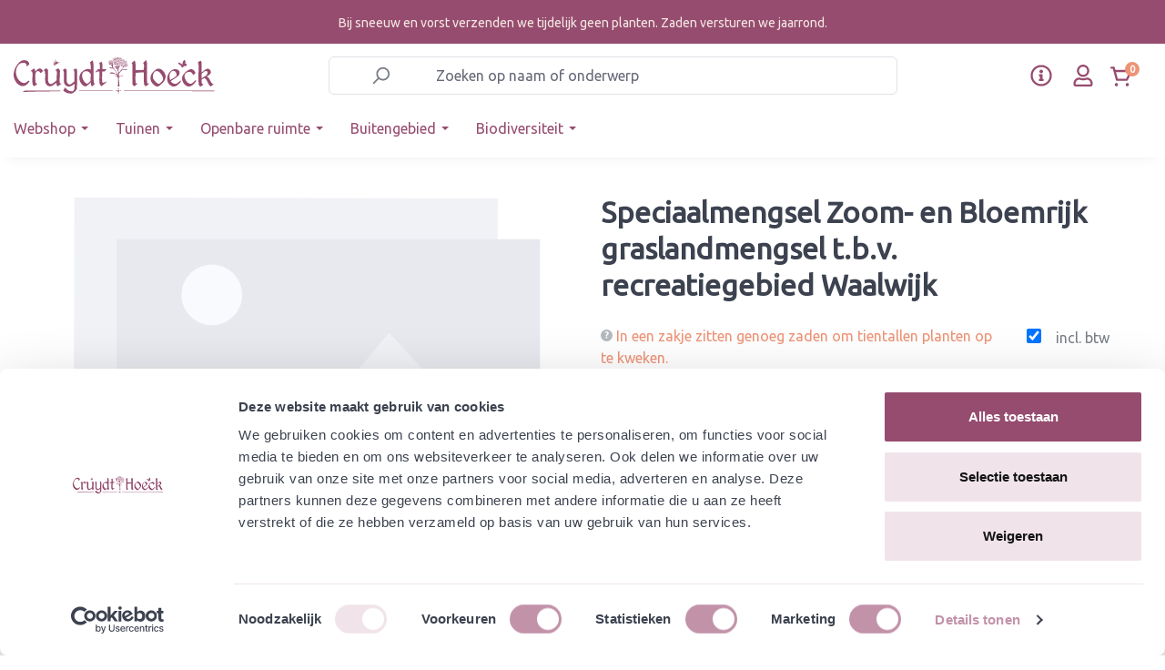

--- FILE ---
content_type: text/html; charset=utf-8
request_url: https://www.google.com/recaptcha/api2/anchor?ar=1&k=6LdqGbAeAAAAAHAsGxwlVkwb7jaW2m9-2WI5oSEO&co=aHR0cHM6Ly93d3cuY3J1eWR0aG9lY2submw6NDQz&hl=en&v=PoyoqOPhxBO7pBk68S4YbpHZ&size=invisible&anchor-ms=20000&execute-ms=30000&cb=67e558b3zyaw
body_size: 48599
content:
<!DOCTYPE HTML><html dir="ltr" lang="en"><head><meta http-equiv="Content-Type" content="text/html; charset=UTF-8">
<meta http-equiv="X-UA-Compatible" content="IE=edge">
<title>reCAPTCHA</title>
<style type="text/css">
/* cyrillic-ext */
@font-face {
  font-family: 'Roboto';
  font-style: normal;
  font-weight: 400;
  font-stretch: 100%;
  src: url(//fonts.gstatic.com/s/roboto/v48/KFO7CnqEu92Fr1ME7kSn66aGLdTylUAMa3GUBHMdazTgWw.woff2) format('woff2');
  unicode-range: U+0460-052F, U+1C80-1C8A, U+20B4, U+2DE0-2DFF, U+A640-A69F, U+FE2E-FE2F;
}
/* cyrillic */
@font-face {
  font-family: 'Roboto';
  font-style: normal;
  font-weight: 400;
  font-stretch: 100%;
  src: url(//fonts.gstatic.com/s/roboto/v48/KFO7CnqEu92Fr1ME7kSn66aGLdTylUAMa3iUBHMdazTgWw.woff2) format('woff2');
  unicode-range: U+0301, U+0400-045F, U+0490-0491, U+04B0-04B1, U+2116;
}
/* greek-ext */
@font-face {
  font-family: 'Roboto';
  font-style: normal;
  font-weight: 400;
  font-stretch: 100%;
  src: url(//fonts.gstatic.com/s/roboto/v48/KFO7CnqEu92Fr1ME7kSn66aGLdTylUAMa3CUBHMdazTgWw.woff2) format('woff2');
  unicode-range: U+1F00-1FFF;
}
/* greek */
@font-face {
  font-family: 'Roboto';
  font-style: normal;
  font-weight: 400;
  font-stretch: 100%;
  src: url(//fonts.gstatic.com/s/roboto/v48/KFO7CnqEu92Fr1ME7kSn66aGLdTylUAMa3-UBHMdazTgWw.woff2) format('woff2');
  unicode-range: U+0370-0377, U+037A-037F, U+0384-038A, U+038C, U+038E-03A1, U+03A3-03FF;
}
/* math */
@font-face {
  font-family: 'Roboto';
  font-style: normal;
  font-weight: 400;
  font-stretch: 100%;
  src: url(//fonts.gstatic.com/s/roboto/v48/KFO7CnqEu92Fr1ME7kSn66aGLdTylUAMawCUBHMdazTgWw.woff2) format('woff2');
  unicode-range: U+0302-0303, U+0305, U+0307-0308, U+0310, U+0312, U+0315, U+031A, U+0326-0327, U+032C, U+032F-0330, U+0332-0333, U+0338, U+033A, U+0346, U+034D, U+0391-03A1, U+03A3-03A9, U+03B1-03C9, U+03D1, U+03D5-03D6, U+03F0-03F1, U+03F4-03F5, U+2016-2017, U+2034-2038, U+203C, U+2040, U+2043, U+2047, U+2050, U+2057, U+205F, U+2070-2071, U+2074-208E, U+2090-209C, U+20D0-20DC, U+20E1, U+20E5-20EF, U+2100-2112, U+2114-2115, U+2117-2121, U+2123-214F, U+2190, U+2192, U+2194-21AE, U+21B0-21E5, U+21F1-21F2, U+21F4-2211, U+2213-2214, U+2216-22FF, U+2308-230B, U+2310, U+2319, U+231C-2321, U+2336-237A, U+237C, U+2395, U+239B-23B7, U+23D0, U+23DC-23E1, U+2474-2475, U+25AF, U+25B3, U+25B7, U+25BD, U+25C1, U+25CA, U+25CC, U+25FB, U+266D-266F, U+27C0-27FF, U+2900-2AFF, U+2B0E-2B11, U+2B30-2B4C, U+2BFE, U+3030, U+FF5B, U+FF5D, U+1D400-1D7FF, U+1EE00-1EEFF;
}
/* symbols */
@font-face {
  font-family: 'Roboto';
  font-style: normal;
  font-weight: 400;
  font-stretch: 100%;
  src: url(//fonts.gstatic.com/s/roboto/v48/KFO7CnqEu92Fr1ME7kSn66aGLdTylUAMaxKUBHMdazTgWw.woff2) format('woff2');
  unicode-range: U+0001-000C, U+000E-001F, U+007F-009F, U+20DD-20E0, U+20E2-20E4, U+2150-218F, U+2190, U+2192, U+2194-2199, U+21AF, U+21E6-21F0, U+21F3, U+2218-2219, U+2299, U+22C4-22C6, U+2300-243F, U+2440-244A, U+2460-24FF, U+25A0-27BF, U+2800-28FF, U+2921-2922, U+2981, U+29BF, U+29EB, U+2B00-2BFF, U+4DC0-4DFF, U+FFF9-FFFB, U+10140-1018E, U+10190-1019C, U+101A0, U+101D0-101FD, U+102E0-102FB, U+10E60-10E7E, U+1D2C0-1D2D3, U+1D2E0-1D37F, U+1F000-1F0FF, U+1F100-1F1AD, U+1F1E6-1F1FF, U+1F30D-1F30F, U+1F315, U+1F31C, U+1F31E, U+1F320-1F32C, U+1F336, U+1F378, U+1F37D, U+1F382, U+1F393-1F39F, U+1F3A7-1F3A8, U+1F3AC-1F3AF, U+1F3C2, U+1F3C4-1F3C6, U+1F3CA-1F3CE, U+1F3D4-1F3E0, U+1F3ED, U+1F3F1-1F3F3, U+1F3F5-1F3F7, U+1F408, U+1F415, U+1F41F, U+1F426, U+1F43F, U+1F441-1F442, U+1F444, U+1F446-1F449, U+1F44C-1F44E, U+1F453, U+1F46A, U+1F47D, U+1F4A3, U+1F4B0, U+1F4B3, U+1F4B9, U+1F4BB, U+1F4BF, U+1F4C8-1F4CB, U+1F4D6, U+1F4DA, U+1F4DF, U+1F4E3-1F4E6, U+1F4EA-1F4ED, U+1F4F7, U+1F4F9-1F4FB, U+1F4FD-1F4FE, U+1F503, U+1F507-1F50B, U+1F50D, U+1F512-1F513, U+1F53E-1F54A, U+1F54F-1F5FA, U+1F610, U+1F650-1F67F, U+1F687, U+1F68D, U+1F691, U+1F694, U+1F698, U+1F6AD, U+1F6B2, U+1F6B9-1F6BA, U+1F6BC, U+1F6C6-1F6CF, U+1F6D3-1F6D7, U+1F6E0-1F6EA, U+1F6F0-1F6F3, U+1F6F7-1F6FC, U+1F700-1F7FF, U+1F800-1F80B, U+1F810-1F847, U+1F850-1F859, U+1F860-1F887, U+1F890-1F8AD, U+1F8B0-1F8BB, U+1F8C0-1F8C1, U+1F900-1F90B, U+1F93B, U+1F946, U+1F984, U+1F996, U+1F9E9, U+1FA00-1FA6F, U+1FA70-1FA7C, U+1FA80-1FA89, U+1FA8F-1FAC6, U+1FACE-1FADC, U+1FADF-1FAE9, U+1FAF0-1FAF8, U+1FB00-1FBFF;
}
/* vietnamese */
@font-face {
  font-family: 'Roboto';
  font-style: normal;
  font-weight: 400;
  font-stretch: 100%;
  src: url(//fonts.gstatic.com/s/roboto/v48/KFO7CnqEu92Fr1ME7kSn66aGLdTylUAMa3OUBHMdazTgWw.woff2) format('woff2');
  unicode-range: U+0102-0103, U+0110-0111, U+0128-0129, U+0168-0169, U+01A0-01A1, U+01AF-01B0, U+0300-0301, U+0303-0304, U+0308-0309, U+0323, U+0329, U+1EA0-1EF9, U+20AB;
}
/* latin-ext */
@font-face {
  font-family: 'Roboto';
  font-style: normal;
  font-weight: 400;
  font-stretch: 100%;
  src: url(//fonts.gstatic.com/s/roboto/v48/KFO7CnqEu92Fr1ME7kSn66aGLdTylUAMa3KUBHMdazTgWw.woff2) format('woff2');
  unicode-range: U+0100-02BA, U+02BD-02C5, U+02C7-02CC, U+02CE-02D7, U+02DD-02FF, U+0304, U+0308, U+0329, U+1D00-1DBF, U+1E00-1E9F, U+1EF2-1EFF, U+2020, U+20A0-20AB, U+20AD-20C0, U+2113, U+2C60-2C7F, U+A720-A7FF;
}
/* latin */
@font-face {
  font-family: 'Roboto';
  font-style: normal;
  font-weight: 400;
  font-stretch: 100%;
  src: url(//fonts.gstatic.com/s/roboto/v48/KFO7CnqEu92Fr1ME7kSn66aGLdTylUAMa3yUBHMdazQ.woff2) format('woff2');
  unicode-range: U+0000-00FF, U+0131, U+0152-0153, U+02BB-02BC, U+02C6, U+02DA, U+02DC, U+0304, U+0308, U+0329, U+2000-206F, U+20AC, U+2122, U+2191, U+2193, U+2212, U+2215, U+FEFF, U+FFFD;
}
/* cyrillic-ext */
@font-face {
  font-family: 'Roboto';
  font-style: normal;
  font-weight: 500;
  font-stretch: 100%;
  src: url(//fonts.gstatic.com/s/roboto/v48/KFO7CnqEu92Fr1ME7kSn66aGLdTylUAMa3GUBHMdazTgWw.woff2) format('woff2');
  unicode-range: U+0460-052F, U+1C80-1C8A, U+20B4, U+2DE0-2DFF, U+A640-A69F, U+FE2E-FE2F;
}
/* cyrillic */
@font-face {
  font-family: 'Roboto';
  font-style: normal;
  font-weight: 500;
  font-stretch: 100%;
  src: url(//fonts.gstatic.com/s/roboto/v48/KFO7CnqEu92Fr1ME7kSn66aGLdTylUAMa3iUBHMdazTgWw.woff2) format('woff2');
  unicode-range: U+0301, U+0400-045F, U+0490-0491, U+04B0-04B1, U+2116;
}
/* greek-ext */
@font-face {
  font-family: 'Roboto';
  font-style: normal;
  font-weight: 500;
  font-stretch: 100%;
  src: url(//fonts.gstatic.com/s/roboto/v48/KFO7CnqEu92Fr1ME7kSn66aGLdTylUAMa3CUBHMdazTgWw.woff2) format('woff2');
  unicode-range: U+1F00-1FFF;
}
/* greek */
@font-face {
  font-family: 'Roboto';
  font-style: normal;
  font-weight: 500;
  font-stretch: 100%;
  src: url(//fonts.gstatic.com/s/roboto/v48/KFO7CnqEu92Fr1ME7kSn66aGLdTylUAMa3-UBHMdazTgWw.woff2) format('woff2');
  unicode-range: U+0370-0377, U+037A-037F, U+0384-038A, U+038C, U+038E-03A1, U+03A3-03FF;
}
/* math */
@font-face {
  font-family: 'Roboto';
  font-style: normal;
  font-weight: 500;
  font-stretch: 100%;
  src: url(//fonts.gstatic.com/s/roboto/v48/KFO7CnqEu92Fr1ME7kSn66aGLdTylUAMawCUBHMdazTgWw.woff2) format('woff2');
  unicode-range: U+0302-0303, U+0305, U+0307-0308, U+0310, U+0312, U+0315, U+031A, U+0326-0327, U+032C, U+032F-0330, U+0332-0333, U+0338, U+033A, U+0346, U+034D, U+0391-03A1, U+03A3-03A9, U+03B1-03C9, U+03D1, U+03D5-03D6, U+03F0-03F1, U+03F4-03F5, U+2016-2017, U+2034-2038, U+203C, U+2040, U+2043, U+2047, U+2050, U+2057, U+205F, U+2070-2071, U+2074-208E, U+2090-209C, U+20D0-20DC, U+20E1, U+20E5-20EF, U+2100-2112, U+2114-2115, U+2117-2121, U+2123-214F, U+2190, U+2192, U+2194-21AE, U+21B0-21E5, U+21F1-21F2, U+21F4-2211, U+2213-2214, U+2216-22FF, U+2308-230B, U+2310, U+2319, U+231C-2321, U+2336-237A, U+237C, U+2395, U+239B-23B7, U+23D0, U+23DC-23E1, U+2474-2475, U+25AF, U+25B3, U+25B7, U+25BD, U+25C1, U+25CA, U+25CC, U+25FB, U+266D-266F, U+27C0-27FF, U+2900-2AFF, U+2B0E-2B11, U+2B30-2B4C, U+2BFE, U+3030, U+FF5B, U+FF5D, U+1D400-1D7FF, U+1EE00-1EEFF;
}
/* symbols */
@font-face {
  font-family: 'Roboto';
  font-style: normal;
  font-weight: 500;
  font-stretch: 100%;
  src: url(//fonts.gstatic.com/s/roboto/v48/KFO7CnqEu92Fr1ME7kSn66aGLdTylUAMaxKUBHMdazTgWw.woff2) format('woff2');
  unicode-range: U+0001-000C, U+000E-001F, U+007F-009F, U+20DD-20E0, U+20E2-20E4, U+2150-218F, U+2190, U+2192, U+2194-2199, U+21AF, U+21E6-21F0, U+21F3, U+2218-2219, U+2299, U+22C4-22C6, U+2300-243F, U+2440-244A, U+2460-24FF, U+25A0-27BF, U+2800-28FF, U+2921-2922, U+2981, U+29BF, U+29EB, U+2B00-2BFF, U+4DC0-4DFF, U+FFF9-FFFB, U+10140-1018E, U+10190-1019C, U+101A0, U+101D0-101FD, U+102E0-102FB, U+10E60-10E7E, U+1D2C0-1D2D3, U+1D2E0-1D37F, U+1F000-1F0FF, U+1F100-1F1AD, U+1F1E6-1F1FF, U+1F30D-1F30F, U+1F315, U+1F31C, U+1F31E, U+1F320-1F32C, U+1F336, U+1F378, U+1F37D, U+1F382, U+1F393-1F39F, U+1F3A7-1F3A8, U+1F3AC-1F3AF, U+1F3C2, U+1F3C4-1F3C6, U+1F3CA-1F3CE, U+1F3D4-1F3E0, U+1F3ED, U+1F3F1-1F3F3, U+1F3F5-1F3F7, U+1F408, U+1F415, U+1F41F, U+1F426, U+1F43F, U+1F441-1F442, U+1F444, U+1F446-1F449, U+1F44C-1F44E, U+1F453, U+1F46A, U+1F47D, U+1F4A3, U+1F4B0, U+1F4B3, U+1F4B9, U+1F4BB, U+1F4BF, U+1F4C8-1F4CB, U+1F4D6, U+1F4DA, U+1F4DF, U+1F4E3-1F4E6, U+1F4EA-1F4ED, U+1F4F7, U+1F4F9-1F4FB, U+1F4FD-1F4FE, U+1F503, U+1F507-1F50B, U+1F50D, U+1F512-1F513, U+1F53E-1F54A, U+1F54F-1F5FA, U+1F610, U+1F650-1F67F, U+1F687, U+1F68D, U+1F691, U+1F694, U+1F698, U+1F6AD, U+1F6B2, U+1F6B9-1F6BA, U+1F6BC, U+1F6C6-1F6CF, U+1F6D3-1F6D7, U+1F6E0-1F6EA, U+1F6F0-1F6F3, U+1F6F7-1F6FC, U+1F700-1F7FF, U+1F800-1F80B, U+1F810-1F847, U+1F850-1F859, U+1F860-1F887, U+1F890-1F8AD, U+1F8B0-1F8BB, U+1F8C0-1F8C1, U+1F900-1F90B, U+1F93B, U+1F946, U+1F984, U+1F996, U+1F9E9, U+1FA00-1FA6F, U+1FA70-1FA7C, U+1FA80-1FA89, U+1FA8F-1FAC6, U+1FACE-1FADC, U+1FADF-1FAE9, U+1FAF0-1FAF8, U+1FB00-1FBFF;
}
/* vietnamese */
@font-face {
  font-family: 'Roboto';
  font-style: normal;
  font-weight: 500;
  font-stretch: 100%;
  src: url(//fonts.gstatic.com/s/roboto/v48/KFO7CnqEu92Fr1ME7kSn66aGLdTylUAMa3OUBHMdazTgWw.woff2) format('woff2');
  unicode-range: U+0102-0103, U+0110-0111, U+0128-0129, U+0168-0169, U+01A0-01A1, U+01AF-01B0, U+0300-0301, U+0303-0304, U+0308-0309, U+0323, U+0329, U+1EA0-1EF9, U+20AB;
}
/* latin-ext */
@font-face {
  font-family: 'Roboto';
  font-style: normal;
  font-weight: 500;
  font-stretch: 100%;
  src: url(//fonts.gstatic.com/s/roboto/v48/KFO7CnqEu92Fr1ME7kSn66aGLdTylUAMa3KUBHMdazTgWw.woff2) format('woff2');
  unicode-range: U+0100-02BA, U+02BD-02C5, U+02C7-02CC, U+02CE-02D7, U+02DD-02FF, U+0304, U+0308, U+0329, U+1D00-1DBF, U+1E00-1E9F, U+1EF2-1EFF, U+2020, U+20A0-20AB, U+20AD-20C0, U+2113, U+2C60-2C7F, U+A720-A7FF;
}
/* latin */
@font-face {
  font-family: 'Roboto';
  font-style: normal;
  font-weight: 500;
  font-stretch: 100%;
  src: url(//fonts.gstatic.com/s/roboto/v48/KFO7CnqEu92Fr1ME7kSn66aGLdTylUAMa3yUBHMdazQ.woff2) format('woff2');
  unicode-range: U+0000-00FF, U+0131, U+0152-0153, U+02BB-02BC, U+02C6, U+02DA, U+02DC, U+0304, U+0308, U+0329, U+2000-206F, U+20AC, U+2122, U+2191, U+2193, U+2212, U+2215, U+FEFF, U+FFFD;
}
/* cyrillic-ext */
@font-face {
  font-family: 'Roboto';
  font-style: normal;
  font-weight: 900;
  font-stretch: 100%;
  src: url(//fonts.gstatic.com/s/roboto/v48/KFO7CnqEu92Fr1ME7kSn66aGLdTylUAMa3GUBHMdazTgWw.woff2) format('woff2');
  unicode-range: U+0460-052F, U+1C80-1C8A, U+20B4, U+2DE0-2DFF, U+A640-A69F, U+FE2E-FE2F;
}
/* cyrillic */
@font-face {
  font-family: 'Roboto';
  font-style: normal;
  font-weight: 900;
  font-stretch: 100%;
  src: url(//fonts.gstatic.com/s/roboto/v48/KFO7CnqEu92Fr1ME7kSn66aGLdTylUAMa3iUBHMdazTgWw.woff2) format('woff2');
  unicode-range: U+0301, U+0400-045F, U+0490-0491, U+04B0-04B1, U+2116;
}
/* greek-ext */
@font-face {
  font-family: 'Roboto';
  font-style: normal;
  font-weight: 900;
  font-stretch: 100%;
  src: url(//fonts.gstatic.com/s/roboto/v48/KFO7CnqEu92Fr1ME7kSn66aGLdTylUAMa3CUBHMdazTgWw.woff2) format('woff2');
  unicode-range: U+1F00-1FFF;
}
/* greek */
@font-face {
  font-family: 'Roboto';
  font-style: normal;
  font-weight: 900;
  font-stretch: 100%;
  src: url(//fonts.gstatic.com/s/roboto/v48/KFO7CnqEu92Fr1ME7kSn66aGLdTylUAMa3-UBHMdazTgWw.woff2) format('woff2');
  unicode-range: U+0370-0377, U+037A-037F, U+0384-038A, U+038C, U+038E-03A1, U+03A3-03FF;
}
/* math */
@font-face {
  font-family: 'Roboto';
  font-style: normal;
  font-weight: 900;
  font-stretch: 100%;
  src: url(//fonts.gstatic.com/s/roboto/v48/KFO7CnqEu92Fr1ME7kSn66aGLdTylUAMawCUBHMdazTgWw.woff2) format('woff2');
  unicode-range: U+0302-0303, U+0305, U+0307-0308, U+0310, U+0312, U+0315, U+031A, U+0326-0327, U+032C, U+032F-0330, U+0332-0333, U+0338, U+033A, U+0346, U+034D, U+0391-03A1, U+03A3-03A9, U+03B1-03C9, U+03D1, U+03D5-03D6, U+03F0-03F1, U+03F4-03F5, U+2016-2017, U+2034-2038, U+203C, U+2040, U+2043, U+2047, U+2050, U+2057, U+205F, U+2070-2071, U+2074-208E, U+2090-209C, U+20D0-20DC, U+20E1, U+20E5-20EF, U+2100-2112, U+2114-2115, U+2117-2121, U+2123-214F, U+2190, U+2192, U+2194-21AE, U+21B0-21E5, U+21F1-21F2, U+21F4-2211, U+2213-2214, U+2216-22FF, U+2308-230B, U+2310, U+2319, U+231C-2321, U+2336-237A, U+237C, U+2395, U+239B-23B7, U+23D0, U+23DC-23E1, U+2474-2475, U+25AF, U+25B3, U+25B7, U+25BD, U+25C1, U+25CA, U+25CC, U+25FB, U+266D-266F, U+27C0-27FF, U+2900-2AFF, U+2B0E-2B11, U+2B30-2B4C, U+2BFE, U+3030, U+FF5B, U+FF5D, U+1D400-1D7FF, U+1EE00-1EEFF;
}
/* symbols */
@font-face {
  font-family: 'Roboto';
  font-style: normal;
  font-weight: 900;
  font-stretch: 100%;
  src: url(//fonts.gstatic.com/s/roboto/v48/KFO7CnqEu92Fr1ME7kSn66aGLdTylUAMaxKUBHMdazTgWw.woff2) format('woff2');
  unicode-range: U+0001-000C, U+000E-001F, U+007F-009F, U+20DD-20E0, U+20E2-20E4, U+2150-218F, U+2190, U+2192, U+2194-2199, U+21AF, U+21E6-21F0, U+21F3, U+2218-2219, U+2299, U+22C4-22C6, U+2300-243F, U+2440-244A, U+2460-24FF, U+25A0-27BF, U+2800-28FF, U+2921-2922, U+2981, U+29BF, U+29EB, U+2B00-2BFF, U+4DC0-4DFF, U+FFF9-FFFB, U+10140-1018E, U+10190-1019C, U+101A0, U+101D0-101FD, U+102E0-102FB, U+10E60-10E7E, U+1D2C0-1D2D3, U+1D2E0-1D37F, U+1F000-1F0FF, U+1F100-1F1AD, U+1F1E6-1F1FF, U+1F30D-1F30F, U+1F315, U+1F31C, U+1F31E, U+1F320-1F32C, U+1F336, U+1F378, U+1F37D, U+1F382, U+1F393-1F39F, U+1F3A7-1F3A8, U+1F3AC-1F3AF, U+1F3C2, U+1F3C4-1F3C6, U+1F3CA-1F3CE, U+1F3D4-1F3E0, U+1F3ED, U+1F3F1-1F3F3, U+1F3F5-1F3F7, U+1F408, U+1F415, U+1F41F, U+1F426, U+1F43F, U+1F441-1F442, U+1F444, U+1F446-1F449, U+1F44C-1F44E, U+1F453, U+1F46A, U+1F47D, U+1F4A3, U+1F4B0, U+1F4B3, U+1F4B9, U+1F4BB, U+1F4BF, U+1F4C8-1F4CB, U+1F4D6, U+1F4DA, U+1F4DF, U+1F4E3-1F4E6, U+1F4EA-1F4ED, U+1F4F7, U+1F4F9-1F4FB, U+1F4FD-1F4FE, U+1F503, U+1F507-1F50B, U+1F50D, U+1F512-1F513, U+1F53E-1F54A, U+1F54F-1F5FA, U+1F610, U+1F650-1F67F, U+1F687, U+1F68D, U+1F691, U+1F694, U+1F698, U+1F6AD, U+1F6B2, U+1F6B9-1F6BA, U+1F6BC, U+1F6C6-1F6CF, U+1F6D3-1F6D7, U+1F6E0-1F6EA, U+1F6F0-1F6F3, U+1F6F7-1F6FC, U+1F700-1F7FF, U+1F800-1F80B, U+1F810-1F847, U+1F850-1F859, U+1F860-1F887, U+1F890-1F8AD, U+1F8B0-1F8BB, U+1F8C0-1F8C1, U+1F900-1F90B, U+1F93B, U+1F946, U+1F984, U+1F996, U+1F9E9, U+1FA00-1FA6F, U+1FA70-1FA7C, U+1FA80-1FA89, U+1FA8F-1FAC6, U+1FACE-1FADC, U+1FADF-1FAE9, U+1FAF0-1FAF8, U+1FB00-1FBFF;
}
/* vietnamese */
@font-face {
  font-family: 'Roboto';
  font-style: normal;
  font-weight: 900;
  font-stretch: 100%;
  src: url(//fonts.gstatic.com/s/roboto/v48/KFO7CnqEu92Fr1ME7kSn66aGLdTylUAMa3OUBHMdazTgWw.woff2) format('woff2');
  unicode-range: U+0102-0103, U+0110-0111, U+0128-0129, U+0168-0169, U+01A0-01A1, U+01AF-01B0, U+0300-0301, U+0303-0304, U+0308-0309, U+0323, U+0329, U+1EA0-1EF9, U+20AB;
}
/* latin-ext */
@font-face {
  font-family: 'Roboto';
  font-style: normal;
  font-weight: 900;
  font-stretch: 100%;
  src: url(//fonts.gstatic.com/s/roboto/v48/KFO7CnqEu92Fr1ME7kSn66aGLdTylUAMa3KUBHMdazTgWw.woff2) format('woff2');
  unicode-range: U+0100-02BA, U+02BD-02C5, U+02C7-02CC, U+02CE-02D7, U+02DD-02FF, U+0304, U+0308, U+0329, U+1D00-1DBF, U+1E00-1E9F, U+1EF2-1EFF, U+2020, U+20A0-20AB, U+20AD-20C0, U+2113, U+2C60-2C7F, U+A720-A7FF;
}
/* latin */
@font-face {
  font-family: 'Roboto';
  font-style: normal;
  font-weight: 900;
  font-stretch: 100%;
  src: url(//fonts.gstatic.com/s/roboto/v48/KFO7CnqEu92Fr1ME7kSn66aGLdTylUAMa3yUBHMdazQ.woff2) format('woff2');
  unicode-range: U+0000-00FF, U+0131, U+0152-0153, U+02BB-02BC, U+02C6, U+02DA, U+02DC, U+0304, U+0308, U+0329, U+2000-206F, U+20AC, U+2122, U+2191, U+2193, U+2212, U+2215, U+FEFF, U+FFFD;
}

</style>
<link rel="stylesheet" type="text/css" href="https://www.gstatic.com/recaptcha/releases/PoyoqOPhxBO7pBk68S4YbpHZ/styles__ltr.css">
<script nonce="bGkgyQWN51pG66wNvXh4rw" type="text/javascript">window['__recaptcha_api'] = 'https://www.google.com/recaptcha/api2/';</script>
<script type="text/javascript" src="https://www.gstatic.com/recaptcha/releases/PoyoqOPhxBO7pBk68S4YbpHZ/recaptcha__en.js" nonce="bGkgyQWN51pG66wNvXh4rw">
      
    </script></head>
<body><div id="rc-anchor-alert" class="rc-anchor-alert"></div>
<input type="hidden" id="recaptcha-token" value="[base64]">
<script type="text/javascript" nonce="bGkgyQWN51pG66wNvXh4rw">
      recaptcha.anchor.Main.init("[\x22ainput\x22,[\x22bgdata\x22,\x22\x22,\[base64]/[base64]/[base64]/bmV3IHJbeF0oY1swXSk6RT09Mj9uZXcgclt4XShjWzBdLGNbMV0pOkU9PTM/bmV3IHJbeF0oY1swXSxjWzFdLGNbMl0pOkU9PTQ/[base64]/[base64]/[base64]/[base64]/[base64]/[base64]/[base64]/[base64]\x22,\[base64]\x22,\[base64]/w5TDnGjDrMO+wqIqOy5/SThYJjknLMOqw5kdYWbDscObw4vDhsOAw7zDiGvDksK7w7HDosOSw5kSbk/DuXcIw6jDgcOIAMOBw5DDsjDCpncFw5MHwoh0Y8ODwpnCg8OwcTVxKgHDgyhcwrjDvMK4w7ZcQ2fDhnQYw4J9dsObwoTClE80w7t+asOmwowLwqo6SS1wwrINIxM7Ez3CqcO7w4A5w6jCgERqJcKkecKUwoVbHhDCiDgcw7QkIcO3wr5tMF/[base64]/[base64]/[base64]/w54Yw482Mm13WcKGWMKgw6TDlMKZPcKzwpsKwqDDhQLDu8O6w67DiEAbw4cbw7zDpMKDK3IDPMOSPsKuV8OPwo92w40/NynDkk0+XsKTwoEvwpDDohHCuQLDiDDCosObwoTCkMOgaTEdb8ODw6bDrsO3w5/CgsOqMGzCsm3DgcO/[base64]/w7TCjMKSOh7CoU88IWrCtcK6S8OzwphJwr3DksOdDBJ8G8KaJlVkY8OjVVvCrGZlw7LChWdAwrXCuCzClR81wrQbwpvDpsOawrvCjxcZdsO4acKjXRVzZBfDqzzCr8Krwr3DlD1bw6LClMOuB8KSa8OWY8K2wp/CukvDi8Oqw491w7Eywq7CniHDvQQlI8OYw4/CicK+wqMtSMOMworCk8OOFDvDoQHDhSPDgFZVZX/Cn8OzwrljFFbDqW1ZH3IGwotDw5vCpwxFbcOVw5xcIcKKUA4bw4sUXMK/w5sswpp6GWZgYsO8wolxIEjDuMK9EMKKw60ILcOYwqgQW2vDlQDCuSPDklLDtWVuw4crBcO1wr47w6QJTF7CusOaB8KIw5DDvFfDiyBZw7/DrE3Dk2rCqsOdw4bCqCk2X3DDrsORwpNEwpdgLsKYLFbClsKEwrLDojs8AnvDucOqw6t/NGzCsMOCwoVew6/DuMO6eGJ3b8Kmw51twpzDp8OiAMKsw7bCvMKLw6BdWDtGw4LCiw/DgMKlw7HCqcO+D8KNwonCljApw4bCsUtDwoDCtUt0w7Euwo3DgHc1wrolw43ClcOCf2PDokDCnA/[base64]/TMO4dmFBwrjDkMO9wqLCtsOlI8OYw7XDtMOkbsKKLmbDlhLDlhbCiWvDtsOOwobDhsO5w5jCuxpsBT8DcMK0w4TCuit/[base64]/[base64]/[base64]/Dn2rDiyZuOsKgVsKMK8Kaw6pTeGoLB8KLVCnCqw5cG8K/wpdLLj9uwp7DgG7Dv8KVZsO6wqXDu3bDgcOsw5bCliYpw6XCl2rDiMOWwq1XcsKYacO1w6rCrDtPEcKzwr4zEsOtw5dIwqJiPxdlwq7ClcOSwpA/VsOKw7rCtS1ba8OGw6swAcOowrhYJMOSw4TClmPCjMKXSsO9JALCqHoJw5rCmm3DikUXw7l+aA9NdyUOw6lJYxlbw6/DmBZdPsOeWcKyCwINExzDqMKHwpdNwp3DnX8dwqLCoyd0CcKOfsK+bg3Cj2zDoMOoRsKuwp/DmMOyDcKMYcKoGzsgw5Bxwr/CggFMd8OOwrEzwoPClcKVETbDl8ORwrd9MHXCmiN3w7LDnFLDtcKgJcOlVcOOesOAIhnDoVktNcKwc8OZwqTDpBdSEMOOw6M1BCzDpsOdwrHDnMOtM25NwpnDrn/[base64]/w6VowpJxw4LCkMO5w4UlFiVYw7NHNcOOwrrCl2BiTwRlw4IuI3bCncK/woNEwooBwqLDvMKsw5w2wpdAwqrDnsKBw73Dq0jDvsKnVBlqBXhZwotewp9nXsOJw4HDvVseCBnDvsKXwp5hwqIpKMKcwrtwc1zCti99wr8lwrXCpg/[base64]/DvSvDv3bCnMKow4o/wonDlirDvgtvQ8Kew6Jswp/CgMKXw4DCnifCicOSw5JreUrChcOLw4bDnFXDj8OBw7DCmFvCpcOqfMO4KDE9XUDCjBDDtcK9KMKKJsKecGxGdzwmw6ogw7rCp8KgKsOwEcKqw6hmQwBfwpZAAWTDiTF/UEXCjhXCqsK+w4rDu8Ogw4hIF0jDisOTw4LDrmJUwrw2FsKjw7PDuzHCsA12IsOkw4ApEWAKIsKrJMKhEW3DkFLCvQsyw6vCg2R2w6fDvChLw7HDmzkPUz4XAm/Cj8KeBAp3dsK5XwQcwoBNITE+XHhXKlMrw4fDmMKfwoTDi2/CpDg0wr5hw5bCo3zCjsOEw6ooIy8QPsOmw4vDml9dw57CssOZcVLDhcOxPsKIwqcQwq7DomYGSjQseHLClkxYMMO4wqUcw4Aswqxpw7PCssOrwoJYR0syOcKZw5YLW8OffsOdLB/DvWMow6vCmB3DpsKuTivDkcO5wpvCjnBnwpbCi8K/[base64]/DgsOzBcK2w63CnSpNUEDCmC0iwrZ1w5nCp0psdBxBwq/[base64]/CugNGdEc1JsOSNxBOcMKDCyjCtBBPVgkUwqLCn8O/w5zCq8KrccK1IsKBenhJw4h/woPChFwgQcKHflzDmlrDncKqHirCvcOXNcOBcVxibcKxfsOXNHnChSd/wrVuwq4nRMK/w6vCocK+w5/DusOfw5lawoY/w5nDnnnDl8Olw4XDkT/CksKxwp8YS8O2SxvCqsKMPsO1ZcOXw7fCuQ/Dt8KnVMKaWE1ww7LCqsKAw74fXcKyw4XDpk3DjcKQC8Oaw5FMw4DCu8KAwo/CmCg8w5Umw47DmcOJOcKow4/CkMKjS8OsBwx9w6BIwpxEw6DCjDnCrMOlBD0Nw5vDlMKqSwMsw4/Ck8OHwoAkwpjDocOuw4PDnmxZdlHCtBYNwrbDncO/[base64]/ShUUTcKgw6PCpD0gXkQuw7DDjsKJw5EwWjbClcKtwrbCu8Kuwo3DgGwjw7Vowq3CgRbDvMK7Pk8UDFc3w50cccK/w51eblLDjsOPw5vDqk14L8KSAMOcw71/w41BP8K9LxjDmCAZUMOOw7Riw44/bH07wq4wVQ7CjjLDlsOBwodjJMK3RFjDpMOtw73CvgbCtMODw6jCjMOZfsOUK2fCtsK/w5PCogUFTDjCojHDv2DDpcOnRgYqdcK5YcOfPmt7X2pwwql2RSrDmGJtMSAefsO/[base64]/CnntdI0YSw43CgxTDp8O3w5EswoojUWIrw78yD2t1MMOQw5sqw4oYw55+woTDoMKww6fDqx/DpQ7DssKOT3xwQCPCqcO0wqLCkmDDhyp0UDTDi8KkW8OwwrFpWMOEwqjDnsK6BsOodcOdw6lyw6JNw7lBwqbCl2DCoG85RsKiw7Z+w483K3VFwpo7wobDosKuw47DhkB7QMKnw7zCtWNrwqzDpcO7e8OhU0PCiwTDvgrDscKDf3vDmsOPK8OXw4pZQDwXaw/DksOORzPDknQ5OD1/JFLDsTXDjcK2NMORDcKhe1nDtBLCnhnDvQhkwoR0GsKVWsOTw6/Cm2s5FH7CvcKJay1Dw6Qtwr8+w4VjRjQGw68XD0bDoXTCvUQIwr3CscKhw4Flw4XDgcKnVEonDMKGbsObwopwYcOFw4ZSB1Vnw7XCuxAcfsO0cMKVHsOxwqEifMO/w5DChikqJhwCfsOxGcOTw50sMUXDmA0/NcONwpXDkVHDuyJxwonDt1rCk8KEw6TDqU07XmkIScKcwrI7K8KmwpTCqcKMwofDmDMyw7ZAL1pSCMKQw43CuVxudsO6wqbDl0ZEJj3ClzgtWsO/KsKNVVvDpsOob8KiwrQrwp3Dqx/[base64]/[base64]/CosONYGPDnhIGX8KsdlLDiMKJwpQJw6pjfm8bTcOneMKlw7zDuMOJwq3ClMOrw7PCinTDssOgw49cBmHCiGTCl8KCWcKUw4zDi3JGw4zDsxQlwrLCoXzDtxRkccOjwpBEw4QOw5/Cn8Obw7jCunxaQyXCqMOKeF0IVMKLw7EdPzXCmsKFwpzCrgdtw4UjZmE/wowcw6DChcOewqwcwqjCgcOswq5NwrQjw7Brd0LDjDZVJjltw4cicl1bLsKMwrvDliB0UnUdwrDDqMKwMicGAF1DwpbDscKFwrjCl8OgwrBXw43Dj8OFwrUMVsKBw4XDuMOKwrbCiGF8w4PCnMKlY8OlecK4w7TDvcO5V8OPdj4pRhPDozQpw7EDwobDmA7Drh/[base64]/[base64]/w5IJcsKXwrVJUMKYHMK9w57DgsKSwpbCqcOXw7peQsK8wo4Fdix7wpDDt8OAJgwecjduw5YJw6FobMOXK8KWw7lFD8KiwqgLw5RzwoTChkFcwqY6w4sMYm9KwpPCiEZiZsO/w7B6w7oPw7dxbsOEw5vDuMO3woMXIsOWd37DqSnDo8KCw5zDqV/ChH/DtMKJw7bCmRLDv3DDliLCscKNwpbCuMKeBMKdw558O8K7fsOjEsOsLsONw5sGw5lCw5fCkcKuw4NEBcKswrvDjQFyPMKSw4dYw5QZwplBwq8zYMKuVcOtWMOdcgkeMEZeVgDCrR3DgcKcVcOawql+MC4jDMOJwrLDoTXDmgdEBcKmw4DCpMORw5zCt8KrFMO4w5/DjwrCvsOCwqzCsHZSO8OEwo5fwos8wqVWw6ESwq1GwoxxBnxtMcKmfMK2w5xkX8KhwobDlsKUw5rDm8KkO8KSOB/[base64]/[base64]/[base64]/Y8OsPlk8Xnglw7PDkzfDgm0jcQvDuMOvQcKmwqUJwp5kLMKywr/[base64]/DjRFTXy0lacOBwrc9wqPCt8KjXMOQw5fCucKlw6DDq8OpASp9OMKKBMOhdV0eInnCgBVMwpMrX3nDjcKGMMK3ZcK/[base64]/[base64]/DgsKwbS9Iwpcpw51dLMOFN8KIZwtsFirCljHDox/DoWbDglfClcKxwr1hw6TChcKvDg/DvyzCn8ODKy7CphnCqsK7w65AD8KhLxIcw43CqU/Drz7Dm8K9R8O9wqHDmAU4QyTCninClCXDkhILIDvCnMOpwp0JwpDDr8KtWz/[base64]/DtwzCq8KkAzBwK8K9IcORwp54QFbDgV7Ct3Afw7wrZlDDtMO5wr3CvRnDu8OULsOgw4gvMjROOD3DmCd6wp/DmcONGRvDtMKlLix1PMOCw53DiMKlw6zChhfDssOGMV3CoMKuw6wNwrnDhDHCoMOfC8OFw608OUE7wovClzh2bBPDoB8hQDRMw7sZw4fDtMOxw4xbORM8HzcJwo3CnFzDs2xvDMOMPTbDn8KqXhrCv0TCssKmRzJBV8K+woPDjHg5w5rCiMOzTcOZw7/ChMORw7sCw5bDjMKpXhDChlkMw6jDlcKfw609fxvClsOQUsKxw4g2EcO6w57Cr8KSw6DCqsO6GMOZwr/Dn8KCaFweSg9SOWEVwrY8RgMvKmI1EsKYO8OCYlrCjcObExwzw7nCmjHCksK1PcOpUcO8wr/CkWgzawxAw4tGOsKvw5VTH8OrwobDikrDoTsqw63DlWR9w5lDAERvw5fCs8ONN17DlcKLScOgaMKTKcOMw6XDkFvDlcK/JcOWJl3CrwDCnMO9w67ChSVEbcO+wq9bOnpNUEHCnkokJcOgw55Iw4EzYVPCr1/Ck3Z/[base64]/Cs8OJw697a8KzVELCtyDDjBXCncKLGSZNasOxw6vCswPCmcOdwr/DikFgUXnCq8Knw6fCisO7wpbDu0tOwpbDl8OrwohSw7gpw4guNlFnw6rDn8KXISrCv8O7VBXDpUXDkMOLA1VxwqkFwohnw6N7w4zCnyMCw4AYBcOqw6gcwpHDvCtJHsO5wpLDpMO8J8OBaiRtaG4/TDbCjcOHZMOzUsOaw6Q3ZsOIPMOwQcKkNsKIwpbCnRbDgV9YGAXCpMKcFRjDvMOHw6HCtMOVBSLDr8OdUhQBQRXDjDdcwqzDosOzY8OGfcKBw4bDpQ3DnXZDw6rCvsOqeTLDimEIYy7CjWgFLjxpTyvCgCxtw4MWw4MgLChZwq1qO8K9eMKNc8Obwr/CtsK3wq7CpWTCgg1uw7IOw48TMgTCiVLCuREWHsO0wroqc1XCqcO+UcKZE8KWbsKQFMOYw4TDgU3CtFLDozFzGMK3Q8OINsO7wpZ/[base64]/CjjQdw6bCsyRmXGrDkcKBwoNEwoXCncODwr8awo4fM8Oqw5vClG/[base64]/[base64]/DigdsN2nCpsKpG8OjT8K+w5NZBMOFwoAyQDRbIR3DsjAgRUtRw4dhD0kzVWcyS35mw506w7lSwrFvwqrDoxciw4l+w55zQcKSw69DNcOEOcOOwo0qw7VNQAlVwoRVU8KMw4hrwqbDnlNQw7I0GMK1e2lYwr3Cq8KgV8OVw78AFBsWSsKmMk7Cji5zwq/Ct8OzNHTChSvCt8ONX8KvVsK9cMOJwqPCnBQbw70GwqHDiizCnMOHP8OtwpfDvMO5w7FVwqhYwphgOHPCpsOpI8KiKsKQVHrDsAPDv8KOw4/Dtn4wwpRaw53DoMOhwqtzwrzClMKMfcKFf8K8NcKVaS7DmXtyw5XDkSFOCg/[base64]/DgFLDisO+w7XDjsKcG8OPTMOBw4lIIMONb8O/UGbClMKFw6vDoQbCs8KRwooMwpLCo8KJwqPCiHRow7HDusOGFMO6d8OwIsKFHsO/w6hRwprChMOAw6TCpMOBw5/Ds8OsasKgw4Igw6p1BMKxwrMtw4bDqg8eBXYkw7B7woZSDBtZHcOEwoTCo8Khw6/[base64]/wpoGDAMbXB9LM2zCncKQUcKbMQPCqcKnc8K6bkQvwqTCocOyQcOUVzfDlcOmwoM3KcK9wqVYw5gGQAp2O8O6UB/CiCrCg8OxCcOZKS/CjsOSwq1SwoEpwrLDhsOOwqXDhGMHw40JwpQid8KeO8OHWDwBJcKrw73CnChoUy3DjMOCShxwDsKbTD4XwrdpV0DDhcK4L8K1exbDoXfDrH0TNcOmwpIOUhcvB1jDoMOJEXLCjcO4w6FeK8KPwq/DrsOPZ8ObfcK1w47CsMOGw4zDvR42w7PCl8KKX8KNb8KXe8KjCHHCkU3DgsOmGcKeEGUQw59XwrPCpBXCoG4UJcKtFmfCoUkAwqYQIEbDvTzDsVXCjz/DjsOpw5zDvsODwo/CiSPDlVbDqsODwq5bP8KUw6s0w6zCvUpKwppMOR3DlmHDrMKKwowqCkPCjiXDnMKaTxbDtVcHHQciwoofC8Kzw4vCm8OAYMKuHjxUQQdhwrlTwrzClcK/OlREecKtwrUfw4EFH2wFHC3DiMKSRAY0dB7DiMOEw4HDm03DuMO+fQVeBg/DgMOfADDChMOcw4vDugfDqTYOfsKrw4hsw6jDtiM5w7LDmG5hI8OKw6p9w69tw6l6G8KzZsKBCcOra8OnwoEYwqdww4dKWsKmDsO6AMKVw4bCjsKgwoXDphFkw6HCtGk6B8O0E8KHTcK0esOTExxTU8Ouw5zDr8Ouw47ChsKJbyltWMK/AFh3wqfCpcK0wqnCrMO/HMOBGFkJawk2aFNfWcKcScKXwp7CmsKHwqcQwonDr8OIw7NAScOIRMOIdsOvw7Ylw6TCicOmwozDpcOswqcIDUzCvwnCqsOfV1zCssK6w5HDlWbDoFfCuMKuwqhRHMObSMOVw5jChyzDjxZawo/DncKhTMOyw4DDtsO+w7t4KsO0w5fDvMOXLsKowoJWS8KAaSPDrMKlw5XCkz4dw7jDjsKwaF3CryXDs8KCwptcw4QlKcKIw5B6WMOpUj3CvcKLBD/CsW7DviNHWMOEahbDnlzCtgXCvXPChX7CjmoXfsK0QsKHwprDvsKAwqvDuS/DlGfCo0jCvsKbw4kQMRPDsBHCgg7CiMKPGcOzw7JywoQqAsOMWUdKw6lLeFtSwpLCpMO7PsKCFz/DhGrCtsKRwqXCki5bwobDmXfDlWQ6Ry/DlU5/[base64]/w5bDi14CwqfDk21WUMOkbmnCksK0J8OJbmVEDcKZw6Qew6NiwqPDmwTCghxmw5gsbVvChsO5w4nDrMK0w5kqViVEw4FFwo/CosO3w68hwrEfwr3CglgUw4VAw7Zcw70Qw49kw6LCqsK8PlfCpnNZwq50Myw/wp7DhsOhWcKzCX/DgMOSfsKAwpfDssO0A8KOw5bCusOewr5Kw6c1FcO9w5ADw69cL0N1MCxWAcOOQAfDvcOiccOmMcK2w5clw5FuciIhRcOBwqzDiHw1OsKewqbCtMOawq/CmX0uwobDgENRw7tpw5pIw4nDsMOQwq8tacKrHFMLdEPCvCJnw6deIVNEw6HCksKBw77Dp2d8w7DDs8ORDQnCtMO8w7fDgsOCwrPCrXDDmcK/bMOBK8KlwrzCmMK2w4nCvcKNw63Dk8KMwodFPQk6wojCixvChwoUcMKqecOiwr/Ch8O3wpQ5w4PCq8Krw6EpdDVDLyB4wr9tw6DChcOafsKRQlDCqcKqw4PCgMOpCcOTZMOtN8KHe8KkfyvDvgnCpQnDiWLCnMOGFRXDhkjCisK4w48iw47DlA1swo/[base64]/CicK5aVLCocOMTzxpwoAXwr5FYcOqw6/[base64]/Dm8OuR3zCpg/CvMOSTMKvH0sZw7nDs8OcwrjDrywsE8OcEMOywqPCikTChDPDhm/CpRjDiHAnKsOmFnV7ZFUKwrUfYsOww4oPc8KNVQU2RGTDvhbCqcKPcg/[base64]/IMKXwpoDwpLCmsOzNcOkJCbDjBMhwq8rFsKWwpnDp8K7wqMFwrF/AFrCmWPDnw/[base64]/[base64]/[base64]/w5tpewFnw5YZw6HCvQXCvGAYFsONJ2JjwqlDeMODEsOgw6fCkB8QwrdCw5fCimDCqkDDkMK6KWnDngbClVdGwrkMU3PCkcKawp9wS8OQw7nDmCvCk3LCjEItBsORL8OGa8OpWAU9PiZXwr03w4/[base64]/DlCXDicOQQcK1KjfCu8OmKznCp8KZw7hbwpfCjcOewpwSEQ/CkMKGfj0dw7bCqCFIw67Dkhh9UX83w4tOw6wQasO+IHTCiUnCncOAwpfCqTIWw5HDr8K2w6vCsMOxccO5akzClMKlwpvCmMO1woJLwqPDnRgCdFdKw5/[base64]/[base64]/DjyYAwoDDvMO8w41Jw4XCtTl+U8KVZcOeEE7DrMKoV2hcwpwEWMOdAUnDlFl3w7kTwo0rwoN6YxnClhzDknHDjQbDvW/Dk8OvBj5TVDUhwrnDnnsuw7LCsMOdw6ZXwq3DtcOmYmo7w69IwplNf8KTAkPCkAfDksKDYhVmB0jDqsKTIibCvFsgw4A7w4onOUsfM3zCsMO8OiTCtcKzR8Ooc8KgwpkOccOEVgU/w4/DpWHCjScAw7tOagVKw61Bwq3DimrDuikQC01Ow5vDq8K7w685wqk/McK7wp8MwpLClMOLw4jDmxTDucOrw6jCqm9VHxfCiMOxw6Foc8Ozw6djw63Chipbw5hcTFA/[base64]/DhlLCt8KtwrPCgVfCv8K6LUBkwoEkw4R0Z8KPwpM5R8K5w7DDoSvDlF/[base64]/YAbChcKjwqrDlMOdWcKqw6YWw5YnJQgQCVlKw6TCvsOVQkUdFsO1w5DCgcO3wqBmwo/Dr11pY8Kxw5x9JzvCnsKzwr/Dq2nDu0PDqcOXw6B3fU12wo86w4LDicK0w7lZwpHDkw48wpHCpsO6NF9RwrFHw7MPw5g0wrl+EMOvwo5XVzFkKHLCimAiM2F2wrjCvElWMmDDsEvDvMKhDcKyVEXChmNSJ8KpwrDCtjYRw7TCpwrCsMOiD8K+M34rQsKLwrZJw5QwQsONcMKzFynDt8KZamgEwp/CgHpzMsOHw73CvMOSw5XDqMKcw7RTw4ZMwptUwrZQw5bDqVF+wpwobjzCnsKDbMOQw5Ngw4nDlBB/[base64]/wozCjVZRccKQwrFzwojCl3zCrnRVIzkUw7TDqcOQw4E4woM1worDmcOtFXXDicKWwpglw44zPcO3VibCj8ORwqjCrMOKwoDDoTgMw7vDhDY0wqEbcBzCvcKrASxMfgYWJ8OKZMOTBmZYEsKww7bDm0Bowq86KBTDlnZdwr3Cn3zDpsKWJQt6w6jDhiNTwr/CrzNLeybDjRTCnwHCmsO+wo7DtMO/[base64]/DrMKMwpEKYRdjOMK/[base64]/[base64]/DisOUwoUxw5NpUcK/w5APHMOkZsO+woXCsXFfw4PDjsKYV8OEw5g0PgAnw5A8wqrCq8OXwoTDph3Dr8OUMwLDksOzw5LDtG4owpVjwpl1RMKww4ICwqDCqSk2WxRgwo/[base64]/DsMOXUcOPwpJVw5bCt8KOfsOIYMOxXkUxw4YNH8O9woYywpjCrlDCq8KgFMKUwqbCvVvDu3vDvcKGX39FwpA3XwbCtnXDtx7CrcK2LSdXw4DCvxHCu8KCwqTDucOTdXgET8O/w4nCoxjDrsKbKUZYw78hwpzDmFPDlRVhCMOsw6jCqcOgYx/[base64]/[base64]/w4bCs8OIfQUAESPCgRdRHsOxw4XDsRvDiRjDkjrDscODwooqBwHCpHbDusKFY8Odw7sSw64Lw6bCisKcwoFhfCLCjR1ubDsOwqvDi8K/FMO9wovCtHBxwrZULiXDksKlbsOgDMKAXMKhw4fCg2Ffw6zCu8KMwpxNwpbCqWbDqMKyZcOOw6dvwpbDiwzCmGJ/[base64]/[base64]/O8O4ZyvDl8KXNwAjwo4Uw7XDmMKTU8KPYzbCjz4Vw4gMaFrCr2dNB8Ovw7TDhkfClwRzBcOMLyo1wo7CkD4sw59pbsKYwrvDnMOif8OMwp/CgVbDljNGw4k3w4/[base64]/w6hDwrTDpDMHw6LCqcKwwqDCosO2w44RFgBiHMOQUsKPw5bCucKNKhfDhMKFw7YBacKgwqhVw61lw6LCpcOZc8KXK3ouXMK2aAbCu8KDMWx3wq9KwpU1R8KSSsK3bwV5w7Yew7rCiMK/ZivDkcKMwrTDvHkhAsOJe2k7O8OaNgfClcOyUsOEZsO2D3rCnDbCgMKwZVwcRw97wo4kdSFLw6nCmQHCkyPDkQPCkB1/J8OBHW94w69zwpfDk8KNw4jDgcK5WjxKw4PDjyZKw6EpRiBACDbCn0PCllXCmcOvwoVgw7XDiMObw7xgHTokTsOgw5DCki7DrkfCvMOHCsKjwozCi0rCpMK/P8KSw40UHhcrfcOZw5t/[base64]/DtDRoW8Ksw6A3YcOvw4vCrTIUw5rCr8ORFR52w7M7XsO6L8KHwrpuLGrDmVNYd8OSIRbCmMK3PsOeYnXDnizDvsOUX1BVw4ZNwqbDlRTChhHCrxPClcOMwqzCicKfJMO/w6BAFsKuw7UfwrB2YcOEPQrDiC0Pwo7CucKew4fCoUfDmwvCtR9YbcK1asKnVAXDrcKdw6dTw44eSBjCtCjCk8KSwpbCn8OZwoPDqsKaw63CpF7DjGEGL3jDpyozw4nDj8OxCWcrTBN1w5/CvcOxw50yW8OSaMOAN007wqfDvMOUwr3CscKvdzjCncKxw7R1w7nDsjQxDcKDw71iHjvDksOpEcKgMnzCrV4qaWtbfsOwQ8KGw7wIEMOLw43CnhZEw7vCoMOVw5zDpcKDwrrChsK6bMKDesKnw6dqesK0w4tNQMOjw5bCvcKzcMOEwoo9OMK0wpc8wpnChMKIEsOPB1/Dvl0jecKFw44TwqJVw7pfw70NwpjCuDQdesKPG8OPwqUdwprCssO7BMKKTQ7DjsKIwpbCtsKxwqYUBsKuw4bDhwwhNcKNwr4meXZoQcOEwrdqKwhQwrsNwrBKwq/[base64]/[base64]/ZMO+wrwUwqFWVMKAbwpawp7Dv8KUNMO7w71Hei/[base64]/CoXocdMO+w6Jfw47DqMK8EkVnwrjDpEA5fMOsw73Cv8OdO8O+wrU1HcOTDcKxR2hZw4InJ8Otwp7Dn1DCucKKZAcLKhIUw67CuQxhw7HDggZKe8K2wo95RsOtw6rDhVnDmcO1wqzDsV5JGDTDtcKWaUTCj0IIPh/DoMOrwpDDjcOFworCv2vCh8KbMQTCmcK9wowsw4fDk0xOwpgtMcKkRsK9wp7DvMKARUV5w5fDgQ8eWjJ6RcK6w7pMKcO1wrDCnVjDow11T8OiMzXCmMKqwrHDhsK/w7rDp2h8UQEpTwtlFsKkw5wFTHLDtMKgAsKZTRHCoTfDrgPCp8O/[base64]/w5jDlMKKe8KVCcKDw6bCiX/DhMKVX3vCnMO/[base64]/Dn8Ohw6zCmmhMfsOpw7hmUsOGw51SRcOlw4DCijB6wp5pwqzCtXwaLsOnw6rDtsOJLMKXw4PDpcKlbMOvw47CmDAMYGEaDS/CmcO1w6VLIsO0KTNkw6rCtUrDkRDDtXEiaMK/w7lMXsOjw5AcwrDDrsOVGT/DuMO9PTjCo3fClcKcEMOmw5PDklIYwrfCj8O/w7XChcK3wqPComw8F8OQMkp5w5LCjsKkwqrDg8OkwoDDqsKnwrMpw4hsV8Kow6nChxwJBG0mw5RgL8Kbwp/CqcK8w7RzwpjChMOPbMOuwpfCrcOBFmfDh8KDwq07w5AuwpVFenUlwpRsInk3CsKnZ1HDqUAHIV0Tw5rDr8O+ccODeMOGw6NCw6pdw7HDvcKQwq/CrcOKCyzDs0jDlQ1PPTjCocOjwpMbVTFYw73CoUBTwofDlcKuBsO0woM5wqt0wpF+wpRnwpvDs2/Cmm3Dlx3DjijCsRlVEsODFcKrUljDs3jDrFsqPcOMw7bChMK4w7E9UsOLPcKQwoPDp8K8EFvDl8Osw6c9w4xXwoPDr8OzNhHCksKqKMKtw6/ClcKdwrwTwoE/BjDDqMKbfQjCvxfCshY+UV91I8ONw67DtW5JL1PCv8KnAcKKPcOOFAg/RVkQKw/CiWHDhsK0w5TCs8KKwrV8w6LDnhXCuBrCsB7CtMKQw77CksO8w6E/wpc5ehpRbVJpw7HDr3rDkDTCoDXCuMK1HC48XFpKwqgPwrALXcKJw4FyTlTClsKzw6fCmsKAccO3QsKow4nCj8KfwrXDjBXCk8O9w5zDssKPGXQYwprCssO/woPDuyx7wqjCjMOGw5jCrCxTw7oUOcKBaRDCmsOnw7cGTcOaM3vDnSwmGl0qO8OOwoEfKzPDsDXCvyYxY2BgV2nDpMOQw5vDonnDlypxYwlSw78kDnluwrbCo8OLw7pAw5hewqnCicKYwqh7w54UwpjCkBPDrx/[base64]/L8Okw70dwprDjCdEJ8KEwrFrNHrDtsKLw5/[base64]/CnzfDlsKLwrwdwqjCo8OieMKow6UEw5HDuVnDokfDpCtzXlJZBMOiFXFlwozCn1BzdsOow6ZkaWrDmFN2w6w/w4RoJyTDgjMOw5nDlcKEwrJpFsOJw6sLdCHDpXJHP3h0wrrCsMKaRXwUw7TDj8KowoXCicOTJ8Kyw53DusOkw44gw4PCu8Otw50bw53CrMOVw63CgwQDwrHDrzLDusK1b1/CsF/[base64]/DnCbCkkHCqsK8JmvDmcOJw4XDsQojdsOQw7J9TXUwT8OlwobClj/Do283woVVe8KxdTlMwq3Dr8O7Sl0QRAnDjsK2T3jClw7Ci8KcLMO4W2slwqJbR8KOwoXCgTR8C8O4IMKjEhLCvcK5wrJPw5PDnF/DmsKcwqQ7JS4Vw6/[base64]/[base64]/CjwgVVMK4bcOXW8KBw5RXw4vDhww+w6fCscOnRcKyFMOhOMOmwrQLSRzCu2PCjMKfecOSHS/Chk8MBAZ8wrIMwrPDk8Kfw4d9VcO3w6l2woTCgxdKwpDDvHDDusOTOghEwqYlNkFMw5fCu2TDlsKGFsKfSHEYe8OOwqXCpAXCn8KMY8KFwrbCmH/DoE06EcKsIDLCuMKvwoIJwqfDo3bDqAxRw5FCXXLDocKMBsOhw7nDhDhXQnZzS8KmfsK3LAjClsOCE8KQw5FsYsKHwox3W8KXwowlWFLDv8Oew6jCr8OHw5QEUiNowpzDnXYWdXLCnwk/wolTwpjDr21cwosEBSt4wqg6wqzDt8KVw7HDun9Jwr4oEcKOw5EDOsK8wqbCr8KwV8O/w6YzSA\\u003d\\u003d\x22],null,[\x22conf\x22,null,\x226LdqGbAeAAAAAHAsGxwlVkwb7jaW2m9-2WI5oSEO\x22,0,null,null,null,1,[21,125,63,73,95,87,41,43,42,83,102,105,109,121],[1017145,449],0,null,null,null,null,0,null,0,null,700,1,null,0,\[base64]/76lBhnEnQkZnOKMAhmv8xEZ\x22,0,0,null,null,1,null,0,0,null,null,null,0],\x22https://www.cruydthoeck.nl:443\x22,null,[3,1,1],null,null,null,1,3600,[\x22https://www.google.com/intl/en/policies/privacy/\x22,\x22https://www.google.com/intl/en/policies/terms/\x22],\x22S52/99egMCojDIpKdXxYetcCzUd8VgGDpn6dysHX2dI\\u003d\x22,1,0,null,1,1768977676043,0,0,[249,127,200],null,[151,151,201,4],\x22RC-eTEfzB81VA2hHg\x22,null,null,null,null,null,\x220dAFcWeA75NTqDaY03mL7IaH7I8-AQhOnr2vKte2B_P1N9P-KV166QgpzS9074jxsf6MiWXDMPTHf0fvpAAyK7QdpzZkLo_2NvOw\x22,1769060475809]");
    </script></body></html>

--- FILE ---
content_type: application/javascript
request_url: https://www.cruydthoeck.nl/theme/2daecbdcfa17551bb897df59552a79cb/js/storefront/storefront.buy-box.plugin.a76124.js
body_size: 2670
content:
"use strict";(self.webpackChunk=self.webpackChunk||[]).push([[87153],{7937:(e,t,r)=>{r.d(t,{Z:()=>o});var n=r(3266),s=r(4049);let a=Object.freeze(new class{replaceFromMarkup(e,t){let r=!(arguments.length>2)||void 0===arguments[2]||arguments[2],n=e;"string"==typeof n&&(n=this._createMarkupFromString(n)),"string"==typeof t&&(t=[t]),this._replaceSelectors(n,t,r)}replaceElement(e,t){let r=!(arguments.length>2)||void 0===arguments[2]||arguments[2];return("string"==typeof e&&(e=s.Z.querySelectorAll(document,e,r)),"string"==typeof t&&(t=s.Z.querySelectorAll(document,t,r)),e instanceof NodeList&&t instanceof NodeList&&t.length>e.length)?(n.Z.iterate(t,t=>{n.Z.iterate(e,e=>{e.innerHTML&&e.className===t.className&&(t.innerHTML=e.innerHTML)})}),!0):e instanceof NodeList?(n.Z.iterate(e,(e,r)=>{e.innerHTML&&(t[r].innerHTML=e.innerHTML)}),!0):t instanceof NodeList?(n.Z.iterate(t,t=>{e.innerHTML&&(t.innerHTML=e.innerHTML)}),!0):!!t&&!!e&&!!e.innerHTML&&(t.innerHTML=e.innerHTML,!0)}_replaceSelectors(e,t,r){n.Z.iterate(t,t=>{let n=s.Z.querySelectorAll(e,t,r),a=s.Z.querySelectorAll(document,t,r);this.replaceElement(n,a,r)})}_createMarkupFromString(e){return this._domParser.parseFromString(e,"text/html")}constructor(){this._domParser=new DOMParser}});class o{static replaceFromMarkup(e,t,r){a.replaceFromMarkup(e,t,r)}static replaceElement(e,t,r){return a.replaceElement(e,t,r)}}},7153:(e,t,r)=>{r.r(t),r.d(t,{default:()=>c});var n=r(9568),s=r(3107),a=r(3327),o=r(5878),i=r(7937),l=r(3019),d=r(4049);class c extends n.Z{init(){this._httpClient=new s.Z,this._registerEvents()}_registerEvents(){document.$emitter.subscribe("updateBuyWidget",this._handleUpdateBuyWidget.bind(this))}_handleUpdateBuyWidget(e){e.detail&&this.options.elementId===e.detail.elementId&&(a.Z.create(this.el),this._httpClient.get("".concat(e.detail.url),e=>{i.Z.replaceFromMarkup(e,"".concat(this.options.buyWidgetSelector,"-").concat(this.options.elementId),!1),a.Z.remove(this.el),this._initModalTriggerEvent(),window.PluginManager.initializePlugins()}))}_initModalTriggerEvent(){this._modalTrigger=d.Z.querySelector(this.el,this.options.modalTriggerSelector,!1),this._modalTrigger.addEventListener("click",this._onClickHandleAjaxModal.bind(this))}_onClickHandleAjaxModal(e){let t=e.currentTarget,r=d.Z.getAttribute(t,this.options.urlAttribute);o.Z.create(),this._httpClient.get(r,e=>{o.Z.remove(),this._openTaxInfoModal(e)})}_openTaxInfoModal(e){new l.Z(e).open()}}c.options={elementId:"",modalTriggerSelector:'a[data-bs-toggle="modal"]',buyWidgetSelector:".product-detail-buy",urlAttribute:"data-url"}},3107:(e,t,r)=>{r.d(t,{Z:()=>n});class n{get(e,t){let r=arguments.length>2&&void 0!==arguments[2]?arguments[2]:"application/json",n=this._createPreparedRequest("GET",e,r);return this._sendRequest(n,null,t)}post(e,t,r){let n=arguments.length>3&&void 0!==arguments[3]?arguments[3]:"application/json";n=this._getContentType(t,n);let s=this._createPreparedRequest("POST",e,n);return this._sendRequest(s,t,r)}delete(e,t,r){let n=arguments.length>3&&void 0!==arguments[3]?arguments[3]:"application/json";n=this._getContentType(t,n);let s=this._createPreparedRequest("DELETE",e,n);return this._sendRequest(s,t,r)}patch(e,t,r){let n=arguments.length>3&&void 0!==arguments[3]?arguments[3]:"application/json";n=this._getContentType(t,n);let s=this._createPreparedRequest("PATCH",e,n);return this._sendRequest(s,t,r)}abort(){if(this._request)return this._request.abort()}setErrorHandlingInternal(e){this._errorHandlingInternal=e}_registerOnLoaded(e,t){t&&(!0===this._errorHandlingInternal?(e.addEventListener("load",()=>{t(e.responseText,e)}),e.addEventListener("abort",()=>{console.warn("the request to ".concat(e.responseURL," was aborted"))}),e.addEventListener("error",()=>{console.warn("the request to ".concat(e.responseURL," failed with status ").concat(e.status))}),e.addEventListener("timeout",()=>{console.warn("the request to ".concat(e.responseURL," timed out"))})):e.addEventListener("loadend",()=>{t(e.responseText,e)}))}_sendRequest(e,t,r){return this._registerOnLoaded(e,r),e.send(t),e}_getContentType(e,t){return e instanceof FormData&&(t=!1),t}_createPreparedRequest(e,t,r){return this._request=new XMLHttpRequest,this._request.open(e,t),this._request.setRequestHeader("X-Requested-With","XMLHttpRequest"),r&&this._request.setRequestHeader("Content-type",r),this._request}constructor(){this._request=null,this._errorHandlingInternal=!1}}},5774:(e,t,r)=>{r.d(t,{ZP:()=>p,ar:()=>l});var n=r(5206),s=r(3266);let a="modal-backdrop",o="modal-backdrop-open",i="no-scroll",l=350,d={ON_CLICK:"backdrop/onclick"};class c{create(e){this._removeExistingBackdrops(),document.body.insertAdjacentHTML("beforeend",this._getTemplate());let t=document.body.lastChild;document.documentElement.classList.add(i),setTimeout(function(){t.classList.add(o),"function"==typeof e&&e()},75),this._dispatchEvents()}remove(){let e=arguments.length>0&&void 0!==arguments[0]?arguments[0]:l,t=this._getBackdrops();s.Z.iterate(t,e=>e.classList.remove(o)),setTimeout(this._removeExistingBackdrops.bind(this),e),document.documentElement.classList.remove(i)}_dispatchEvents(){let e=n.Z.isTouchDevice()?"touchstart":"click";document.addEventListener(e,function(e){e.target.classList.contains(a)&&document.dispatchEvent(new CustomEvent(d.ON_CLICK))})}_getBackdrops(){return document.querySelectorAll(".".concat(a))}_removeExistingBackdrops(){if(!1===this._exists())return;let e=this._getBackdrops();s.Z.iterate(e,e=>e.remove())}_exists(){return document.querySelectorAll(".".concat(a)).length>0}_getTemplate(){return'<div class="'.concat(a,'"></div>')}constructor(){return c.instance||(c.instance=this),c.instance}}let h=Object.freeze(new c);class p{static create(){let e=arguments.length>0&&void 0!==arguments[0]?arguments[0]:null;h.create(e)}static remove(){let e=arguments.length>0&&void 0!==arguments[0]?arguments[0]:l;h.remove(e)}static SELECTOR_CLASS(){return a}}},3327:(e,t,r)=>{r.d(t,{Z:()=>a});var n=r(2363);let s="element-loader-backdrop";class a extends n.Z{static create(e){e.classList.add("has-element-loader"),a.exists(e)||(a.appendLoader(e),setTimeout(()=>{let t=e.querySelector(".".concat(s));t&&t.classList.add("element-loader-backdrop-open")},1))}static remove(e){e.classList.remove("has-element-loader");let t=e.querySelector(".".concat(s));t&&t.remove()}static exists(e){return e.querySelectorAll(".".concat(s)).length>0}static getTemplate(){return'\n        <div class="'.concat(s,'">\n            <div class="loader" role="status">\n                <span class="').concat("visually-hidden",'">Loading...</span>\n            </div>\n        </div>\n        ')}static appendLoader(e){e.insertAdjacentHTML("beforeend",a.getTemplate())}}},2363:(e,t,r)=>{r.d(t,{L:()=>a,Z:()=>o});var n=r(3266);let s="loader",a={BEFORE:"before",AFTER:"after",INNER:"inner"};class o{create(){if(!this.exists()){if(this.position===a.INNER){this.parent.innerHTML=o.getTemplate();return}this.parent.insertAdjacentHTML(this._getPosition(),o.getTemplate())}}remove(){let e=this.parent.querySelectorAll(".".concat(s));n.Z.iterate(e,e=>e.remove())}exists(){return this.parent.querySelectorAll(".".concat(s)).length>0}_getPosition(){return this.position===a.BEFORE?"afterbegin":"beforeend"}static getTemplate(){return'<div class="'.concat(s,'" role="status">\n                    <span class="').concat("visually-hidden",'">Loading...</span>\n                </div>')}static SELECTOR_CLASS(){return s}constructor(e,t=a.BEFORE){this.parent=e instanceof Element?e:document.body.querySelector(e),this.position=t}}},5878:(e,t,r)=>{r.d(t,{Z:()=>i});var n=r(2363),s=r(5774);class a extends n.Z{create(){let e=!(arguments.length>0)||void 0===arguments[0]||arguments[0];!this.exists()&&e&&(s.ZP.create(),document.querySelector(".".concat(s.ZP.SELECTOR_CLASS())).insertAdjacentHTML("beforeend",n.Z.getTemplate()))}remove(){let e=!(arguments.length>0)||void 0===arguments[0]||arguments[0];super.remove(),e&&s.ZP.remove()}constructor(){super(document.body)}}let o=Object.freeze(new a);class i{static create(){let e=!(arguments.length>0)||void 0===arguments[0]||arguments[0];o.create(e)}static remove(){let e=!(arguments.length>0)||void 0===arguments[0]||arguments[0];o.remove(e)}}},3019:(e,t,r)=>{r.d(t,{Z:()=>i});var n=r(4049),s=r(5774);let a="js-pseudo-modal",o="js-pseudo-modal-template-root-element";class i{open(e){let t=arguments.length>1&&void 0!==arguments[1]?arguments[1]:s.ar;this._hideExistingModal(),this._create(),setTimeout(this._open.bind(this,e),t)}close(){let e=this.getModal();this._modalInstance=bootstrap.Modal.getInstance(e),this._modalInstance.hide()}getModal(){return this._modal||this._create(),this._modal}updatePosition(){this._modalInstance.handleUpdate()}updateContent(e,t){this._content=e,this._setModalContent(e),this.updatePosition(),"function"==typeof t&&t.bind(this)()}_hideExistingModal(){try{let e=n.Z.querySelector(document,".".concat(a," .modal"),!1);if(!e)return;let t=bootstrap.Modal.getInstance(e);if(!t)return;t.hide()}catch(e){console.warn("[PseudoModalUtil] Unable to hide existing pseudo modal before opening pseudo modal: ".concat(e.message))}}_open(e){this.getModal(),this._modal.addEventListener("hidden.bs.modal",this._modalWrapper.remove),this._modal.addEventListener("shown.bs.modal",e),this._modal.addEventListener("hide.bs.modal",()=>{document.activeElement instanceof HTMLElement&&document.activeElement.blur()}),this._modalInstance.show()}_create(){this._modalMarkupEl=n.Z.querySelector(document,this._templateSelector),this._createModalWrapper(),this._modalWrapper.innerHTML=this._content,this._modal=this._createModalMarkup(),this._modalInstance=new bootstrap.Modal(this._modal,{backdrop:this._useBackdrop}),document.body.insertAdjacentElement("beforeend",this._modalWrapper)}_createModalWrapper(){this._modalWrapper=n.Z.querySelector(document,".".concat(a),!1),this._modalWrapper||(this._modalWrapper=document.createElement("div"),this._modalWrapper.classList.add(a))}_createModalMarkup(){let e=n.Z.querySelector(this._modalWrapper,".modal",!1);if(e)return e;let t=this._modalWrapper.innerHTML;return this._modalWrapper.innerHTML=this._modalMarkupEl.innerHTML,this._setModalContent(t),n.Z.querySelector(this._modalWrapper,".modal")}_setModalTitle(){let e=arguments.length>0&&void 0!==arguments[0]?arguments[0]:"";try{n.Z.querySelector(this._modalWrapper,this._templateTitleSelector).innerHTML=e}catch(e){}}_setModalContent(e){let t=n.Z.querySelector(this._modalWrapper,this._templateContentSelector);t.innerHTML=e;let r=n.Z.querySelector(t,".".concat(o),!1);if(r){n.Z.querySelector(this._modalWrapper,".".concat(o)).replaceChildren(r);return}try{let e=n.Z.querySelector(t,this._templateTitleSelector);e&&(this._setModalTitle(e.innerHTML),e.parentNode.removeChild(e))}catch(e){}}constructor(e,t=!0,r=".".concat("js-pseudo-modal-template"),n=".".concat("js-pseudo-modal-template-content-element"),s=".".concat("js-pseudo-modal-template-title-element")){this._content=e,this._useBackdrop=t,this._templateSelector=r,this._templateContentSelector=n,this._templateTitleSelector=s}}}}]);

--- FILE ---
content_type: application/javascript
request_url: https://www.cruydthoeck.nl/theme/2daecbdcfa17551bb897df59552a79cb/js/cm-cms-block-collection/cm-cms-block-collection.js?1768297279
body_size: 36174
content:
(()=>{"use strict";var t={998:t=>{var e="%[a-f0-9]{2}",i=RegExp("("+e+")|([^%]+?)","gi"),n=RegExp("("+e+")+","gi");t.exports=function(t){if("string"!=typeof t)throw TypeError("Expected `encodedURI` to be of type `string`, got `"+typeof t+"`");try{return t=t.replace(/\+/g," "),decodeURIComponent(t)}catch(e){return function(t){for(var e={"%FE%FF":"��","%FF%FE":"��"},r=n.exec(t);r;){try{e[r[0]]=decodeURIComponent(r[0])}catch(t){var o=function(t){try{return decodeURIComponent(t)}catch(r){for(var e=t.match(i)||[],n=1;n<e.length;n++)e=(t=(function t(e,i){try{return[decodeURIComponent(e.join(""))]}catch(t){}if(1===e.length)return e;i=i||1;var n=e.slice(0,i),r=e.slice(i);return Array.prototype.concat.call([],t(n),t(r))})(e,n).join("")).match(i)||[];return t}}(r[0]);o!==r[0]&&(e[r[0]]=o)}r=n.exec(t)}e["%C2"]="�";for(var a=Object.keys(e),s=0;s<a.length;s++){var l=a[s];t=t.replace(RegExp(l,"g"),e[l])}return t}(t)}}},857:t=>{var e=function(t){var e;return!!t&&"object"==typeof t&&"[object RegExp]"!==(e=Object.prototype.toString.call(t))&&"[object Date]"!==e&&t.$$typeof!==i},i="function"==typeof Symbol&&Symbol.for?Symbol.for("react.element"):60103;function n(t,e){return!1!==e.clone&&e.isMergeableObject(t)?s(Array.isArray(t)?[]:{},t,e):t}function r(t,e,i){return t.concat(e).map(function(t){return n(t,i)})}function o(t){return Object.keys(t).concat(Object.getOwnPropertySymbols?Object.getOwnPropertySymbols(t).filter(function(e){return Object.propertyIsEnumerable.call(t,e)}):[])}function a(t,e){try{return e in t}catch(t){return!1}}function s(t,i,l){(l=l||{}).arrayMerge=l.arrayMerge||r,l.isMergeableObject=l.isMergeableObject||e,l.cloneUnlessOtherwiseSpecified=n;var c,u,d=Array.isArray(i);return d!==Array.isArray(t)?n(i,l):d?l.arrayMerge(t,i,l):(u={},(c=l).isMergeableObject(t)&&o(t).forEach(function(e){u[e]=n(t[e],c)}),o(i).forEach(function(e){(!a(t,e)||Object.hasOwnProperty.call(t,e)&&Object.propertyIsEnumerable.call(t,e))&&(a(t,e)&&c.isMergeableObject(i[e])?u[e]=(function(t,e){if(!e.customMerge)return s;var i=e.customMerge(t);return"function"==typeof i?i:s})(e,c)(t[e],i[e],c):u[e]=n(i[e],c))}),u)}s.all=function(t,e){if(!Array.isArray(t))throw Error("first argument should be an array");return t.reduce(function(t,i){return s(t,i,e)},{})},t.exports=s},728:t=>{t.exports=function(t,e){for(var i={},n=Object.keys(t),r=Array.isArray(e),o=0;o<n.length;o++){var a=n[o],s=t[a];(r?-1!==e.indexOf(a):e(a,s,t))&&(i[a]=s)}return i}},742:t=>{t.exports=t=>encodeURIComponent(t).replace(/[!'()*]/g,t=>`%${t.charCodeAt(0).toString(16).toUpperCase()}`)},940:(t,e,i)=>{let n=i(742),r=i(998),o=i(231),a=i(728),s=t=>null==t,l=Symbol("encodeFragmentIdentifier");function c(t){if("string"!=typeof t||1!==t.length)throw TypeError("arrayFormatSeparator must be single character string")}function u(t,e){return e.encode?e.strict?n(t):encodeURIComponent(t):t}function d(t,e){return e.decode?r(t):t}function h(t){let e=t.indexOf("#");return -1!==e&&(t=t.slice(0,e)),t}function f(t){let e=(t=h(t)).indexOf("?");return -1===e?"":t.slice(e+1)}function p(t,e){return e.parseNumbers&&!Number.isNaN(Number(t))&&"string"==typeof t&&""!==t.trim()?t=Number(t):e.parseBooleans&&null!==t&&("true"===t.toLowerCase()||"false"===t.toLowerCase())&&(t="true"===t.toLowerCase()),t}function m(t,e){c((e=Object.assign({decode:!0,sort:!0,arrayFormat:"none",arrayFormatSeparator:",",parseNumbers:!1,parseBooleans:!1},e)).arrayFormatSeparator);let i=function(t){let e;switch(t.arrayFormat){case"index":return(t,i,n)=>{if(e=/\[(\d*)\]$/.exec(t),t=t.replace(/\[\d*\]$/,""),!e){n[t]=i;return}void 0===n[t]&&(n[t]={}),n[t][e[1]]=i};case"bracket":return(t,i,n)=>{if(e=/(\[\])$/.exec(t),t=t.replace(/\[\]$/,""),!e){n[t]=i;return}if(void 0===n[t]){n[t]=[i];return}n[t]=[].concat(n[t],i)};case"colon-list-separator":return(t,i,n)=>{if(e=/(:list)$/.exec(t),t=t.replace(/:list$/,""),!e){n[t]=i;return}if(void 0===n[t]){n[t]=[i];return}n[t]=[].concat(n[t],i)};case"comma":case"separator":return(e,i,n)=>{let r="string"==typeof i&&i.includes(t.arrayFormatSeparator),o="string"==typeof i&&!r&&d(i,t).includes(t.arrayFormatSeparator);i=o?d(i,t):i;let a=r||o?i.split(t.arrayFormatSeparator).map(e=>d(e,t)):null===i?i:d(i,t);n[e]=a};case"bracket-separator":return(e,i,n)=>{let r=/(\[\])$/.test(e);if(e=e.replace(/\[\]$/,""),!r){n[e]=i?d(i,t):i;return}let o=null===i?[]:i.split(t.arrayFormatSeparator).map(e=>d(e,t));if(void 0===n[e]){n[e]=o;return}n[e]=[].concat(n[e],o)};default:return(t,e,i)=>{if(void 0===i[t]){i[t]=e;return}i[t]=[].concat(i[t],e)}}}(e),n=Object.create(null);if("string"!=typeof t||!(t=t.trim().replace(/^[?#&]/,"")))return n;for(let r of t.split("&")){if(""===r)continue;let[t,a]=o(e.decode?r.replace(/\+/g," "):r,"=");a=void 0===a?null:["comma","separator","bracket-separator"].includes(e.arrayFormat)?a:d(a,e),i(d(t,e),a,n)}for(let t of Object.keys(n)){let i=n[t];if("object"==typeof i&&null!==i)for(let t of Object.keys(i))i[t]=p(i[t],e);else n[t]=p(i,e)}return!1===e.sort?n:(!0===e.sort?Object.keys(n).sort():Object.keys(n).sort(e.sort)).reduce((t,e)=>{let i=n[e];return i&&"object"==typeof i&&!Array.isArray(i)?t[e]=function t(e){return Array.isArray(e)?e.sort():"object"==typeof e?t(Object.keys(e)).sort((t,e)=>Number(t)-Number(e)).map(t=>e[t]):e}(i):t[e]=i,t},Object.create(null))}e.extract=f,e.parse=m,e.stringify=(t,e)=>{if(!t)return"";c((e=Object.assign({encode:!0,strict:!0,arrayFormat:"none",arrayFormatSeparator:","},e)).arrayFormatSeparator);let i=i=>e.skipNull&&s(t[i])||e.skipEmptyString&&""===t[i],n=function(t){switch(t.arrayFormat){case"index":return e=>(i,n)=>{let r=i.length;return void 0===n||t.skipNull&&null===n||t.skipEmptyString&&""===n?i:null===n?[...i,[u(e,t),"[",r,"]"].join("")]:[...i,[u(e,t),"[",u(r,t),"]=",u(n,t)].join("")]};case"bracket":return e=>(i,n)=>void 0===n||t.skipNull&&null===n||t.skipEmptyString&&""===n?i:null===n?[...i,[u(e,t),"[]"].join("")]:[...i,[u(e,t),"[]=",u(n,t)].join("")];case"colon-list-separator":return e=>(i,n)=>void 0===n||t.skipNull&&null===n||t.skipEmptyString&&""===n?i:null===n?[...i,[u(e,t),":list="].join("")]:[...i,[u(e,t),":list=",u(n,t)].join("")];case"comma":case"separator":case"bracket-separator":{let e="bracket-separator"===t.arrayFormat?"[]=":"=";return i=>(n,r)=>void 0===r||t.skipNull&&null===r||t.skipEmptyString&&""===r?n:(r=null===r?"":r,0===n.length)?[[u(i,t),e,u(r,t)].join("")]:[[n,u(r,t)].join(t.arrayFormatSeparator)]}default:return e=>(i,n)=>void 0===n||t.skipNull&&null===n||t.skipEmptyString&&""===n?i:null===n?[...i,u(e,t)]:[...i,[u(e,t),"=",u(n,t)].join("")]}}(e),r={};for(let e of Object.keys(t))i(e)||(r[e]=t[e]);let o=Object.keys(r);return!1!==e.sort&&o.sort(e.sort),o.map(i=>{let r=t[i];return void 0===r?"":null===r?u(i,e):Array.isArray(r)?0===r.length&&"bracket-separator"===e.arrayFormat?u(i,e)+"[]":r.reduce(n(i),[]).join("&"):u(i,e)+"="+u(r,e)}).filter(t=>t.length>0).join("&")},e.parseUrl=(t,e)=>{e=Object.assign({decode:!0},e);let[i,n]=o(t,"#");return Object.assign({url:i.split("?")[0]||"",query:m(f(t),e)},e&&e.parseFragmentIdentifier&&n?{fragmentIdentifier:d(n,e)}:{})},e.stringifyUrl=(t,i)=>{i=Object.assign({encode:!0,strict:!0,[l]:!0},i);let n=h(t.url).split("?")[0]||"",r=e.extract(t.url),o=Object.assign(e.parse(r,{sort:!1}),t.query),a=e.stringify(o,i);a&&(a="?".concat(a));let s=function(t){let e="",i=t.indexOf("#");return -1!==i&&(e=t.slice(i)),e}(t.url);return t.fragmentIdentifier&&(s="#".concat(i[l]?u(t.fragmentIdentifier,i):t.fragmentIdentifier)),"".concat(n).concat(a).concat(s)},e.pick=(t,i,n)=>{n=Object.assign({parseFragmentIdentifier:!0,[l]:!1},n);let{url:r,query:o,fragmentIdentifier:s}=e.parseUrl(t,n);return e.stringifyUrl({url:r,query:a(o,i),fragmentIdentifier:s},n)},e.exclude=(t,i,n)=>{let r=Array.isArray(i)?t=>!i.includes(t):(t,e)=>!i(t,e);return e.pick(t,r,n)}},231:t=>{t.exports=(t,e)=>{if(!("string"==typeof t&&"string"==typeof e))throw TypeError("Expected the arguments to be of type `string`");if(""===e)return[t];let i=t.indexOf(e);return -1===i?[t]:[t.slice(0,i),t.slice(i+e.length)]}},516:(t,e)=>{var i=window,n=i.requestAnimationFrame||i.webkitRequestAnimationFrame||i.mozRequestAnimationFrame||i.msRequestAnimationFrame||function(t){return setTimeout(t,16)},r=window,o=r.cancelAnimationFrame||r.mozCancelAnimationFrame||function(t){clearTimeout(t)};function a(){for(var t,e,i,n=arguments[0]||{},r=1,o=arguments.length;r<o;r++)if((t=arguments[r])!==null)for(e in t)n!==(i=t[e])&&void 0!==i&&(n[e]=i);return n}function s(t){return["true","false"].indexOf(t)>=0?JSON.parse(t):t}function l(t,e,i,n){if(n)try{t.setItem(e,i)}catch(t){}return i}function c(){var t=document,e=t.body;return e||((e=t.createElement("body")).fake=!0),e}var u=document.documentElement;function d(t){var e="";return t.fake&&(e=u.style.overflow,t.style.background="",t.style.overflow=u.style.overflow="hidden",u.appendChild(t)),e}function h(t,e){t.fake&&(t.remove(),u.style.overflow=e,u.offsetHeight)}function f(t,e,i,n){"insertRule"in t?t.insertRule(e+"{"+i+"}",n):t.addRule(e,i,n)}function p(t){return("insertRule"in t?t.cssRules:t.rules).length}function m(t,e,i){for(var n=0,r=t.length;n<r;n++)e.call(i,t[n],n)}var v="classList"in document.createElement("_"),g=v?function(t,e){return t.classList.contains(e)}:function(t,e){return t.className.indexOf(e)>=0},y=v?function(t,e){g(t,e)||t.classList.add(e)}:function(t,e){g(t,e)||(t.className+=" "+e)},b=v?function(t,e){g(t,e)&&t.classList.remove(e)}:function(t,e){g(t,e)&&(t.className=t.className.replace(e,""))};function w(t,e){return t.hasAttribute(e)}function S(t,e){return t.getAttribute(e)}function _(t){return void 0!==t.item}function E(t,e){if(t=_(t)||t instanceof Array?t:[t],"[object Object]"===Object.prototype.toString.call(e))for(var i=t.length;i--;)for(var n in e)t[i].setAttribute(n,e[n])}function C(t,e){t=_(t)||t instanceof Array?t:[t];for(var i=(e=e instanceof Array?e:[e]).length,n=t.length;n--;)for(var r=i;r--;)t[n].removeAttribute(e[r])}function L(t){for(var e=[],i=0,n=t.length;i<n;i++)e.push(t[i]);return e}function x(t,e){"none"!==t.style.display&&(t.style.display="none")}function A(t,e){"none"===t.style.display&&(t.style.display="")}function M(t){return"none"!==window.getComputedStyle(t).display}function T(t){if("string"==typeof t){var e=[t],i=t.charAt(0).toUpperCase()+t.substr(1);["Webkit","Moz","ms","O"].forEach(function(n){("ms"!==n||"transform"===t)&&e.push(n+i)}),t=e}var n=document.createElement("fakeelement");t.length;for(var r=0;r<t.length;r++){var o=t[r];if(void 0!==n.style[o])return o}return!1}function F(t,e){var i=!1;return/^Webkit/.test(t)?i="webkit"+e+"End":/^O/.test(t)?i="o"+e+"End":t&&(i=e.toLowerCase()+"end"),i}var q=!1;try{var P=Object.defineProperty({},"passive",{get:function(){q=!0}});window.addEventListener("test",null,P)}catch(t){}var O=!!q&&{passive:!0};function I(t,e,i){for(var n in e){var r=["touchstart","touchmove"].indexOf(n)>=0&&!i&&O;t.addEventListener(n,e[n],r)}}function k(t,e){for(var i in e){var n=["touchstart","touchmove"].indexOf(i)>=0&&O;t.removeEventListener(i,e[i],n)}}function N(){return{topics:{},on:function(t,e){this.topics[t]=this.topics[t]||[],this.topics[t].push(e)},off:function(t,e){if(this.topics[t]){for(var i=0;i<this.topics[t].length;i++)if(this.topics[t][i]===e){this.topics[t].splice(i,1);break}}},emit:function(t,e){e.type=t,this.topics[t]&&this.topics[t].forEach(function(i){i(e,t)})}}}Object.keys||(Object.keys=function(t){var e=[];for(var i in t)Object.prototype.hasOwnProperty.call(t,i)&&e.push(i);return e}),"remove"in Element.prototype||(Element.prototype.remove=function(){this.parentNode&&this.parentNode.removeChild(this)});var R=function(t){t=a({container:".slider",mode:"carousel",axis:"horizontal",items:1,gutter:0,edgePadding:0,fixedWidth:!1,autoWidth:!1,viewportMax:!1,slideBy:1,center:!1,controls:!0,controlsPosition:"top",controlsText:["prev","next"],controlsContainer:!1,prevButton:!1,nextButton:!1,nav:!0,navPosition:"top",navContainer:!1,navAsThumbnails:!1,arrowKeys:!1,speed:300,autoplay:!1,autoplayPosition:"top",autoplayTimeout:5e3,autoplayDirection:"forward",autoplayText:["start","stop"],autoplayHoverPause:!1,autoplayButton:!1,autoplayButtonOutput:!0,autoplayResetOnVisibility:!0,animateIn:"tns-fadeIn",animateOut:"tns-fadeOut",animateNormal:"tns-normal",animateDelay:!1,loop:!0,rewind:!1,autoHeight:!1,responsive:!1,lazyload:!1,lazyloadSelector:".tns-lazy-img",touch:!0,mouseDrag:!1,swipeAngle:15,nested:!1,preventActionWhenRunning:!1,preventScrollOnTouch:!1,freezable:!0,onInit:!1,useLocalStorage:!0,nonce:!1,ariaLive:!0},t||{});var e=document,i=window,r={ENTER:13,SPACE:32,LEFT:37,RIGHT:39},u={},v=t.useLocalStorage;if(v){var _=navigator.userAgent,q=new Date;try{(u=i.localStorage)?(u.setItem(q,q),v=u.getItem(q)==q,u.removeItem(q)):v=!1,v||(u={})}catch(t){v=!1}v&&(u.tnsApp&&u.tnsApp!==_&&["tC","tPL","tMQ","tTf","t3D","tTDu","tTDe","tADu","tADe","tTE","tAE"].forEach(function(t){u.removeItem(t)}),localStorage.tnsApp=_)}var P=u.tC?s(u.tC):l(u,"tC",function(){var t=document,e=c(),i=d(e),n=t.createElement("div"),r=!1;e.appendChild(n);try{for(var o,a="(10px * 10)",s=["calc"+a,"-moz-calc"+a,"-webkit-calc"+a],l=0;l<3;l++)if(o=s[l],n.style.width=o,100===n.offsetWidth){r=o.replace(a,"");break}}catch(t){}return e.fake?h(e,i):n.remove(),r}(),v),O=u.tPL?s(u.tPL):l(u,"tPL",function(){var t=document,e=c(),i=d(e),n=t.createElement("div"),r=t.createElement("div"),o="",a=!1;n.className="tns-t-subp2",r.className="tns-t-ct";for(var s=0;s<70;s++)o+="<div></div>";return r.innerHTML=o,n.appendChild(r),e.appendChild(n),a=2>Math.abs(n.getBoundingClientRect().left-r.children[67].getBoundingClientRect().left),e.fake?h(e,i):n.remove(),a}(),v),B=u.tMQ?s(u.tMQ):l(u,"tMQ",function(){if(window.matchMedia||window.msMatchMedia)return!0;var t,e=document,i=c(),n=d(i),r=e.createElement("div"),o=e.createElement("style"),a="@media all and (min-width:1px){.tns-mq-test{position:absolute}}";return o.type="text/css",r.className="tns-mq-test",i.appendChild(o),i.appendChild(r),o.styleSheet?o.styleSheet.cssText=a:o.appendChild(e.createTextNode(a)),t=window.getComputedStyle?window.getComputedStyle(r).position:r.currentStyle.position,i.fake?h(i,n):r.remove(),"absolute"===t}(),v),H=u.tTf?s(u.tTf):l(u,"tTf",T("transform"),v),D=u.t3D?s(u.t3D):l(u,"t3D",function(t){if(!t||!window.getComputedStyle)return!1;var e,i=document,n=c(),r=d(n),o=i.createElement("p"),a=t.length>9?"-"+t.slice(0,-9).toLowerCase()+"-":"";return a+="transform",n.insertBefore(o,null),o.style[t]="translate3d(1px,1px,1px)",e=window.getComputedStyle(o).getPropertyValue(a),n.fake?h(n,r):o.remove(),void 0!==e&&e.length>0&&"none"!==e}(H),v),j=u.tTDu?s(u.tTDu):l(u,"tTDu",T("transitionDuration"),v),z=u.tTDe?s(u.tTDe):l(u,"tTDe",T("transitionDelay"),v),V=u.tADu?s(u.tADu):l(u,"tADu",T("animationDuration"),v),W=u.tADe?s(u.tADe):l(u,"tADe",T("animationDelay"),v),U=u.tTE?s(u.tTE):l(u,"tTE",F(j,"Transition"),v),X=u.tAE?s(u.tAE):l(u,"tAE",F(V,"Animation"),v),Q=i.console&&"function"==typeof i.console.warn,G=["container","controlsContainer","prevButton","nextButton","navContainer","autoplayButton"],Y={};if(G.forEach(function(i){if("string"==typeof t[i]){var n=t[i],r=e.querySelector(n);if(Y[i]=n,r&&r.nodeName)t[i]=r;else{Q&&console.warn("Can't find",t[i]);return}}}),t.container.children.length<1){Q&&console.warn("No slides found in",t.container);return}var J=t.responsive,K=t.nested,Z="carousel"===t.mode;if(J){0 in J&&(t=a(t,J[0]),delete J[0]);var tt={};for(var te in J){var ti=J[te];ti="number"==typeof ti?{items:ti}:ti,tt[te]=ti}J=tt,tt=null}if(Z||function t(e){for(var i in e)Z||("slideBy"===i&&(e[i]="page"),"edgePadding"===i&&(e[i]=!1),"autoHeight"!==i||(e[i]=!1)),"responsive"===i&&t(e[i])}(t),!Z){t.axis="horizontal",t.slideBy="page",t.edgePadding=!1;var tn=t.animateIn,tr=t.animateOut,to=t.animateDelay,ta=t.animateNormal}var ts,tl,tc="horizontal"===t.axis,tu=e.createElement("div"),td=e.createElement("div"),th=t.container,tf=th.parentNode,tp=th.outerHTML,tm=th.children,tv=tm.length,tg=id(),ty=!1;J&&iP(),Z&&(th.className+=" tns-vpfix");var tb,tw,tS,t_,tE,tC=t.autoWidth,tL=iv("fixedWidth"),tx=iv("edgePadding"),tA=iv("gutter"),tM=ip(),tT=iv("center"),tF=tC?1:Math.floor(iv("items")),tq=iv("slideBy"),tP=t.viewportMax||t.fixedWidthViewportWidth,tO=iv("arrowKeys"),tI=iv("speed"),tk=t.rewind,tN=!tk&&t.loop,tR=iv("autoHeight"),tB=iv("controls"),tH=iv("controlsText"),tD=iv("nav"),tj=iv("touch"),tz=iv("mouseDrag"),tV=iv("autoplay"),tW=iv("autoplayTimeout"),tU=iv("autoplayText"),t$=iv("autoplayHoverPause"),tX=iv("autoplayResetOnVisibility"),tQ=(tS=iv("nonce"),t_=document.createElement("style"),tS&&t_.setAttribute("nonce",tS),document.querySelector("head").appendChild(t_),t_.sheet?t_.sheet:t_.styleSheet),tG=t.lazyload,tY=t.lazyloadSelector,tJ=[],tK=tN?(tb=function(){if(tC||tL&&!tP)return tv-1;var e=tL?"fixedWidth":"items",i=[];if((tL||t[e]<tv)&&i.push(t[e]),J)for(var n in J){var r=J[n][e];r&&(tL||r<tv)&&i.push(r)}return i.length||i.push(0),Math.ceil(tL?tP/Math.min.apply(null,i):Math.max.apply(null,i))}(),tw=Z?Math.ceil((5*tb-tv)/2):4*tb-tv,tw=Math.max(tb,tw),im("edgePadding")?tw+1:tw):0,tZ=Z?tv+2*tK:tv+tK,t0=!!(tL||tC)&&!tN,t1=tL?i5():null,t2=!Z||!tN,t3=tc?"left":"top",t9="",t5="",t6=tL?function(){return tT&&!tN?tv-1:Math.ceil(-t1/(tL+tA))}:tC?function(){for(var t=0;t<tZ;t++)if(tE[t]>=-t1)return t}:function(){return tT&&Z&&!tN?tv-1:tN||Z?Math.max(0,tZ-Math.ceil(tF)):tZ-1},t4=il(iv("startIndex")),t8=t4;is();var t7,et,ee,ei=0,en=tC?null:t6(),er=t.preventActionWhenRunning,eo=t.swipeAngle,ea=!eo||"?",es=!1,el=t.onInit,ec=new N,eu=" tns-slider tns-"+t.mode,ed=th.id||(t7=window.tnsId,window.tnsId=t7?t7+1:1,"tns"+window.tnsId),eh=iv("disable"),ef=!1,ep=t.freezable,em=!!ep&&!tC&&iq(),ev=!1,eg={click:no,keydown:function(t){t=nh(t);var e=[r.LEFT,r.RIGHT].indexOf(t.keyCode);!(e>=0)||(0===e?eH.disabled||no(t,-1):eD.disabled||no(t,1))}},ey={click:function(t){if(es){if(er)return;nn()}for(var e,i=nf(t=nh(t));i!==eW&&!w(i,"data-nav");)i=i.parentNode;if(w(i,"data-nav")){var e=eQ=Number(S(i,"data-nav")),n=tL||tC?e*tv/e$:e*tF;nr(ex?e:Math.min(Math.ceil(n),tv-1),t),eG===e&&(e1&&nu(),eQ=-1)}},keydown:function(t){t=nh(t);var i=e.activeElement;if(w(i,"data-nav")){var n=[r.LEFT,r.RIGHT,r.ENTER,r.SPACE].indexOf(t.keyCode),o=Number(S(i,"data-nav"));n>=0&&(0===n?o>0&&function(t){t.focus()}(eV[o-1]):1===n?o<e$-1&&function(t){t.focus()}(eV[o+1]):(eQ=o,nr(o,t)))}}},eb={mouseover:function(){e1&&(ns(),e2=!0)},mouseout:function(){e2&&(na(),e2=!1)}},ew={visibilitychange:function(){e.hidden?e1&&(ns(),e9=!0):e9&&(na(),e9=!1)}},eS={keydown:function(t){t=nh(t);var e=[r.LEFT,r.RIGHT].indexOf(t.keyCode);e>=0&&no(t,0===e?-1:1)}},e_={touchstart:ng,touchmove:ny,touchend:nb,touchcancel:nb},eE={mousedown:ng,mousemove:ny,mouseup:nb,mouseleave:nb},eC=im("controls"),eL=im("nav"),ex=!!tC||t.navAsThumbnails,eA=im("autoplay"),eM=im("touch"),eT=im("mouseDrag"),eF="tns-slide-active",eq="tns-slide-cloned",eP="tns-complete",eO={load:function(t){iz(nf(t))},error:function(t){var e;y(e=nf(t),"failed"),iV(e)}},eI="force"===t.preventScrollOnTouch;if(eC)var ek,eN,eR=t.controlsContainer,eB=t.controlsContainer?t.controlsContainer.outerHTML:"",eH=t.prevButton,eD=t.nextButton,ej=t.prevButton?t.prevButton.outerHTML:"",ez=t.nextButton?t.nextButton.outerHTML:"";if(eL)var eV,eW=t.navContainer,eU=t.navContainer?t.navContainer.outerHTML:"",e$=tC?tv:nS(),eX=0,eQ=-1,eG=iu(),eY=eG,eJ="tns-nav-active",eK="Carousel Page ",eZ=" (Current Slide)";if(eA)var e0,e1,e2,e3,e9,e5="forward"===t.autoplayDirection?1:-1,e6=t.autoplayButton,e4=t.autoplayButton?t.autoplayButton.outerHTML:"",e8=["<span class='tns-visually-hidden'>"," animation</span>"];if(eM||eT)var e7,it,ie={},ii={},ir=!1,io=tc?function(t,e){return t.x-e.x}:function(t,e){return t.y-e.y};function ia(t){t&&(tB=tD=tj=tz=tO=tV=t$=tX=!1)}function is(){for(var t=Z?t4-tK:t4;t<0;)t+=tv;return t%tv+1}function il(t){return t=t?Math.max(0,Math.min(tN?tv-1:tv-tF,t)):0,Z?t+tK:t}function ic(t){for(null==t&&(t=t4),Z&&(t-=tK);t<0;)t+=tv;return Math.floor(t%tv)}function iu(){var t,e=ic();return t=ex?e:tL||tC?Math.ceil((e+1)*e$/tv-1):Math.floor(e/tF),!tN&&Z&&t4===en&&(t=e$-1),t}function id(){return i.innerWidth||e.documentElement.clientWidth||e.body.clientWidth}function ih(t){return"top"===t?"afterbegin":"beforeend"}function ip(){var t=tx?2*tx-tA:0;return function t(i){if(null!=i){var n,r,o=e.createElement("div");return i.appendChild(o),r=(n=o.getBoundingClientRect()).right-n.left,o.remove(),r||t(i.parentNode)}}(tf)-t}function im(e){if(t[e])return!0;if(J){for(var i in J)if(J[i][e])return!0}return!1}function iv(e,i){if(null==i&&(i=tg),"items"===e&&tL)return Math.floor((tM+tA)/(tL+tA))||1;var n=t[e];if(J)for(var r in J)i>=parseInt(r)&&e in J[r]&&(n=J[r][e]);return"slideBy"===e&&"page"===n&&(n=iv("items")),!Z&&("slideBy"===e||"items"===e)&&(n=Math.floor(n)),n}function ig(t,e,i,n,r){var o="";if(void 0!==t){var a=t;e&&(a-=e),o=tc?"margin: 0 "+a+"px 0 "+t+"px;":"margin: "+t+"px 0 "+a+"px 0;"}else if(e&&!i){var s="-"+e+"px";o="margin: 0 "+(tc?s+" 0 0":"0 "+s+" 0")+";"}return!Z&&r&&j&&n&&(o+=i_(n)),o}function iy(t,e,i){return t?(t+e)*tZ+"px":P?P+"("+100*tZ+"% / "+i+")":100*tZ/i+"%"}function ib(t,e,i){var n;if(t)n=t+e+"px";else{Z||(i=Math.floor(i));var r=Z?tZ:i;n=P?P+"(100% / "+r+")":100/r+"%"}return n="width:"+n,"inner"!==K?n+";":n+" !important;"}function iw(t){var e="";return!1!==t&&(e=(tc?"padding-":"margin-")+(tc?"right":"bottom")+": "+t+"px;"),e}function iS(t,e){var i=t.substring(0,t.length-e).toLowerCase();return i&&(i="-"+i+"-"),i}function i_(t){return iS(j,18)+"transition-duration:"+t/1e3+"s;"}function iE(t){return iS(V,17)+"animation-duration:"+t/1e3+"s;"}function iC(){if(im("autoHeight")||tC||!tc){var t=th.querySelectorAll("img");m(t,function(t){var e=t.src;tG||(e&&0>e.indexOf("data:image")?(t.src="",I(t,eO),y(t,"loading"),t.src=e):iz(t))}),n(function(){i$(L(t),function(){et=!0})}),im("autoHeight")&&(t=iW(t4,Math.min(t4+tF-1,tZ-1))),tG?iL():n(function(){i$(L(t),iL)})}else Z&&i4(),iA(),iM()}function iL(){if(tC&&tv>1){var t=tN?t4:tv-1;(function e(){1>=Math.abs(tm[t].getBoundingClientRect().left-tm[t-1].getBoundingClientRect().right)?ix():setTimeout(function(){e()},16)})()}else ix()}function ix(){(!tc||tC)&&(iY(),tC?(t1=i5(),ep&&(em=iq()),en=t6(),ia(eh||em)):nw()),Z&&i4(),iA(),iM()}function iA(){if(iJ(),t.ariaLive&&(tu.insertAdjacentHTML("afterbegin",'<div class="tns-liveregion tns-visually-hidden" aria-live="polite" aria-atomic="true">slide <span class="current">'+iH()+"</span></div>"),ee=tu.querySelector(".tns-liveregion .current")),eA){var e=tV?"stop":"start";e6?E(e6,{"data-action":e}):t.autoplayButtonOutput&&(tu.insertAdjacentHTML(ih(t.autoplayPosition),'<button type="button" data-action="'+e+'">'+e8[0]+e+e8[1]+tU[0]+"</button>"),e6=tu.querySelector("[data-action]")),e6&&I(e6,{click:nd}),tV&&(nc(),t$&&I(th,eb),tX&&I(th,ew))}if(eL){if(eW)E(eW,{"aria-label":"Carousel Pagination"}),m(eV=eW.children,function(t,e){E(t,{"data-nav":e,tabindex:"-1","aria-label":eK+(e+1),"aria-controls":ed})});else{for(var i="",n=ex?"":'style="display:none"',r=0;r<tv;r++)i+='<button type="button" data-nav="'+r+'" tabindex="-1" aria-controls="'+ed+'" '+n+' aria-label="'+eK+(r+1)+'"></button>';i='<div class="tns-nav" aria-label="Carousel Pagination">'+i+"</div>",tu.insertAdjacentHTML(ih(t.navPosition),i),eV=(eW=tu.querySelector(".tns-nav")).children}if(n_(),j){var o=j.substring(0,j.length-18).toLowerCase(),a="transition: all "+tI/1e3+"s";o&&(a="-"+o+"-"+a),f(tQ,"[aria-controls^="+ed+"-item]",a,p(tQ))}E(eV[eG],{"aria-label":eK+(eG+1)+eZ}),y(eV[eG],eJ),I(eW,ey)}eC&&(!eR&&(!eH||!eD)&&(tu.insertAdjacentHTML(ih(t.controlsPosition),'<div class="tns-controls" aria-label="Carousel Navigation" tabindex="0"><button type="button" data-controls="prev" tabindex="-1" aria-controls="'+ed+'">'+tH[0]+'</button><button type="button" data-controls="next" tabindex="-1" aria-controls="'+ed+'">'+tH[1]+"</button></div>"),eR=tu.querySelector(".tns-controls")),eH&&eD||(eH=eR.children[0],eD=eR.children[1]),t.controlsContainer&&E(eR,{"aria-label":"Carousel Navigation",tabindex:"0"}),(t.controlsContainer||t.prevButton&&t.nextButton)&&E([eH,eD],{"aria-controls":ed,tabindex:"-1"}),(t.controlsContainer||t.prevButton&&t.nextButton)&&(E(eH,{"data-controls":"prev"}),E(eD,{"data-controls":"next"})),ek=iZ(eH),eN=iZ(eD),i2(),eR?I(eR,eg):(I(eH,eg),I(eD,eg))),iI()}function iM(){if(Z&&U){var n={};n[U]=nn,I(th,n)}tj&&I(th,e_,t.preventScrollOnTouch),tz&&I(th,eE),tO&&I(e,eS),"inner"===K?ec.on("outerResized",function(){iF(),ec.emit("innerLoaded",nE())}):(J||tL||tC||tR||!tc)&&I(i,{resize:iT}),tR&&("outer"===K?ec.on("innerLoaded",iU):eh||iU()),ij(),eh?iR():em&&iN(),ec.on("indexChanged",iX),"inner"===K&&ec.emit("innerLoaded",nE()),"function"==typeof el&&el(nE()),ty=!0}function iT(t){n(function(){iF(nh(t))})}function iF(i){if(ty){"outer"===K&&ec.emit("outerResized",nE(i)),tg=id();var n,r=tl,o=!1;J&&(iP(),(n=r!==tl)&&ec.emit("newBreakpointStart",nE(i)));var a,s,l=tF,c=eh,u=em,d=tO,h=tB,v=tD,g=tj,w=tz,S=tV,_=t$,E=tX,C=t4;if(n){var L=tL,M=tR,T=tH,F=tT,q=tU;if(!B)var P=tA,O=tx}if(tO=iv("arrowKeys"),tB=iv("controls"),tD=iv("nav"),tj=iv("touch"),tT=iv("center"),tz=iv("mouseDrag"),tV=iv("autoplay"),t$=iv("autoplayHoverPause"),tX=iv("autoplayResetOnVisibility"),n&&(eh=iv("disable"),tL=iv("fixedWidth"),tI=iv("speed"),tR=iv("autoHeight"),tH=iv("controlsText"),tU=iv("autoplayText"),tW=iv("autoplayTimeout"),B||(tx=iv("edgePadding"),tA=iv("gutter"))),ia(eh),tM=ip(),!(!tc||tC)||eh||(iY(),tc||(nw(),o=!0)),(tL||tC)&&(t1=i5(),en=t6()),(n||tL)&&(tF=iv("items"),tq=iv("slideBy"),(s=tF!==l)&&(tL||tC||(en=t6()),iO())),n&&eh!==c&&(eh?iR():function(){if(ef){if(tQ.disabled=!1,th.className+=eu,i4(),tN)for(var t=tK;t--;)Z&&A(tm[t]),A(tm[tZ-t-1]);if(!Z)for(var e=t4,i=t4+tv;e<i;e++){var n=tm[e],r=e<t4+tF?tn:ta;n.style.left=(e-t4)*100/tF+"%",y(n,r)}ik(),ef=!1}}()),ep&&(n||tL||tC)&&(em=iq())!==u&&(em?(i8(i6(il(0))),iN()):(function(){if(ev){if(tx&&B&&(td.style.margin=""),tK)for(var t="tns-transparent",e=tK;e--;)Z&&b(tm[e],t),b(tm[tZ-e-1],t);ik(),ev=!1}}(),o=!0)),ia(eh||em),tV||(t$=tX=!1),tO!==d&&(tO?I(e,eS):k(e,eS)),tB!==h&&(tB?eR?A(eR):(eH&&A(eH),eD&&A(eD)):eR?x(eR):(eH&&x(eH),eD&&x(eD))),tD!==v&&(tD?(A(eW),n_()):x(eW)),tj!==g&&(tj?I(th,e_,t.preventScrollOnTouch):k(th,e_)),tz!==w&&(tz?I(th,eE):k(th,eE)),tV===S||(tV?(e6&&A(e6),e1||e3||nc()):(e6&&x(e6),e1&&nu())),t$!==_&&(t$?I(th,eb):k(th,eb)),tX!==E&&(tX?I(e,ew):k(e,ew)),n){if((tL!==L||tT!==F)&&(o=!0),tR===M||tR||(td.style.height=""),tB&&tH!==T&&(eH.innerHTML=tH[0],eD.innerHTML=tH[1]),e6&&tU!==q){var N=tV?1:0,R=e6.innerHTML,H=R.length-q[N].length;R.substring(H)===q[N]&&(e6.innerHTML=R.substring(0,H)+tU[N])}}else tT&&(tL||tC)&&(o=!0);if((s||tL&&!tC)&&(e$=nS(),n_()),(a=t4!==C)?(ec.emit("indexChanged",nE()),o=!0):s?a||iX():(tL||tC)&&(ij(),iJ(),iB()),s&&!Z&&function(){for(var t=t4+Math.min(tv,tF),e=tZ;e--;){var i=tm[e];e>=t4&&e<t?(y(i,"tns-moving"),i.style.left=(e-t4)*100/tF+"%",y(i,tn),b(i,ta)):i.style.left&&(i.style.left="",y(i,ta),b(i,tn)),b(i,tr)}setTimeout(function(){m(tm,function(t){b(t,"tns-moving")})},300)}(),!eh&&!em){if(n&&!B&&((tx!==O||tA!==P)&&(td.style.cssText=ig(tx,tA,tL,tI,tR)),tc)){Z&&(th.style.width=iy(tL,tA,tF));var D,j,z=ib(tL,tA,tF)+iw(tA);D=tQ,j=p(tQ)-1,"deleteRule"in D?D.deleteRule(j):D.removeRule(j),f(tQ,"#"+ed+" > .tns-item",z,p(tQ))}tR&&iU(),o&&(i4(),t8=t4)}n&&ec.emit("newBreakpointEnd",nE(i))}}function iq(){if(!tL&&!tC)return tv<=(tT?tF-(tF-1)/2:tF);var t=tL?(tL+tA)*tv:tE[tv],e=tx?tM+2*tx:tM+tA;return tT&&(e-=tL?(tM-tL)/2:(tM-(tE[t4+1]-tE[t4]-tA))/2),t<=e}function iP(){for(var t in tl=0,J)t=parseInt(t),tg>=t&&(tl=t)}tC||ia(eh||em),H&&(t3=H,t9="translate",D?(t9+=tc?"3d(":"3d(0px, ",t5=tc?", 0px, 0px)":", 0px)"):(t9+=tc?"X(":"Y(",t5=")")),Z&&(th.className=th.className.replace("tns-vpfix","")),function(){if(im("gutter"),tu.className="tns-outer",td.className="tns-inner",tu.id=ed+"-ow",td.id=ed+"-iw",""===th.id&&(th.id=ed),eu+=(O||tC?" tns-subpixel":" tns-no-subpixel")+(P?" tns-calc":" tns-no-calc"),tC&&(eu+=" tns-autowidth"),eu+=" tns-"+t.axis,th.className+=eu,Z?((ts=e.createElement("div")).id=ed+"-mw",ts.className="tns-ovh",tu.appendChild(ts),ts.appendChild(td)):tu.appendChild(td),tR){var i=ts||td;i.className+=" tns-ah"}if(tf.insertBefore(tu,th),td.appendChild(th),m(tm,function(t,e){y(t,"tns-item"),t.id||(t.id=ed+"-item"+e),!Z&&ta&&y(t,ta),E(t,{tabindex:"-1"})}),tK){for(var n=e.createDocumentFragment(),r=e.createDocumentFragment(),o=tK;o--;){var a=o%tv,s=tm[a].cloneNode(!0);if(y(s,eq),C(s,"id"),r.insertBefore(s,r.firstChild),Z){var l=tm[tv-1-a].cloneNode(!0);y(l,eq),C(l,"id"),n.appendChild(l)}}th.insertBefore(n,th.firstChild),th.appendChild(r),tm=th.children}}(),function(){if(!Z)for(var e=t4,n=t4+Math.min(tv,tF);e<n;e++){var r=tm[e];r.style.left=(e-t4)*100/tF+"%",y(r,tn),b(r,ta)}if(tc&&(O||tC?(f(tQ,"#"+ed+" > .tns-item","font-size:"+i.getComputedStyle(tm[0]).fontSize+";",p(tQ)),f(tQ,"#"+ed,"font-size:0;",p(tQ))):Z&&m(tm,function(t,e){t.style.marginLeft=P?P+"("+100*e+"% / "+tZ+")":100*e/tZ+"%"})),B){if(j){var o=ts&&t.autoHeight?i_(t.speed):"";f(tQ,"#"+ed+"-mw",o,p(tQ))}o=ig(t.edgePadding,t.gutter,t.fixedWidth,t.speed,t.autoHeight),f(tQ,"#"+ed+"-iw",o,p(tQ)),Z&&(o=tc&&!tC?"width:"+iy(t.fixedWidth,t.gutter,t.items)+";":"",j&&(o+=i_(tI)),f(tQ,"#"+ed,o,p(tQ))),o=tc&&!tC?ib(t.fixedWidth,t.gutter,t.items):"",t.gutter&&(o+=iw(t.gutter)),!Z&&(j&&(o+=i_(tI)),V&&(o+=iE(tI))),o&&f(tQ,"#"+ed+" > .tns-item",o,p(tQ))}else{Z&&tR&&(ts.style[j]=tI/1e3+"s"),td.style.cssText=ig(tx,tA,tL,tR),Z&&tc&&!tC&&(th.style.width=iy(tL,tA,tF));var o=tc&&!tC?ib(tL,tA,tF):"";tA&&(o+=iw(tA)),o&&f(tQ,"#"+ed+" > .tns-item",o,p(tQ))}if(J&&B)for(var a in J){var s=J[a=parseInt(a)],o="",l="",c="",u="",d="",h=tC?null:iv("items",a),v=iv("fixedWidth",a),g=iv("speed",a),w=iv("edgePadding",a),S=iv("autoHeight",a),_=iv("gutter",a);j&&ts&&iv("autoHeight",a)&&"speed"in s&&(l="#"+ed+"-mw{"+i_(g)+"}"),("edgePadding"in s||"gutter"in s)&&(c="#"+ed+"-iw{"+ig(w,_,v,g,S)+"}"),Z&&tc&&!tC&&("fixedWidth"in s||"items"in s||tL&&"gutter"in s)&&(u="width:"+iy(v,_,h)+";"),j&&"speed"in s&&(u+=i_(g)),u&&(u="#"+ed+"{"+u+"}"),("fixedWidth"in s||tL&&"gutter"in s||!Z&&"items"in s)&&(d+=ib(v,_,h)),"gutter"in s&&(d+=iw(_)),!Z&&"speed"in s&&(j&&(d+=i_(g)),V&&(d+=iE(g))),d&&(d="#"+ed+" > .tns-item{"+d+"}"),(o=l+c+u+d)&&tQ.insertRule("@media (min-width: "+a/16+"em) {"+o+"}",tQ.cssRules.length)}}(),iC();var iO=tN?Z?function(){var t=ei,e=en;t+=tq,e-=tq,tx?(t+=1,e-=1):tL&&(tM+tA)%(tL+tA)&&(e-=1),tK&&(t4>e?t4-=tv:t4<t&&(t4+=tv))}:function(){if(t4>en)for(;t4>=ei+tv;)t4-=tv;else if(t4<ei)for(;t4<=en-tv;)t4+=tv}:function(){t4=Math.max(ei,Math.min(en,t4))};function iI(){!tV&&e6&&x(e6),!tD&&eW&&x(eW),!tB&&(eR?x(eR):(eH&&x(eH),eD&&x(eD)))}function ik(){tV&&e6&&A(e6),tD&&eW&&A(eW),tB&&(eR?A(eR):(eH&&A(eH),eD&&A(eD)))}function iN(){if(!ev){if(tx&&(td.style.margin="0px"),tK)for(var t="tns-transparent",e=tK;e--;)Z&&y(tm[e],t),y(tm[tZ-e-1],t);iI(),ev=!0}}function iR(){if(!ef){if(tQ.disabled=!0,th.className=th.className.replace(eu.substring(1),""),C(th,["style"]),tN)for(var t=tK;t--;)Z&&x(tm[t]),x(tm[tZ-t-1]);if(tc&&Z||C(td,["style"]),!Z)for(var e=t4,i=t4+tv;e<i;e++){var n=tm[e];C(n,["style"]),b(n,tn),b(n,ta)}iI(),ef=!0}}function iB(){if(t.ariaLive){var e=iH();ee.innerHTML!==e&&(ee.innerHTML=e)}}function iH(){var t=iD(),e=t[0],i=t[1];return e===i?e+"":e+1+" to "+(i+1)}function iD(t){null==t&&(t=i6());var e,i,n,r=t4;if(tT||tx?(tC||tL)&&(n=(i=-(parseFloat(t)+tx))+tM+2*tx):tC&&(n=(i=tE[t4])+tM),tC)tE.forEach(function(t,o){o<tZ&&((tT||tx)&&t<=i+.5&&(r=o),n-t>=.5&&(e=o))});else{if(tL){var o=tL+tA;tT||tx?(r=Math.floor(i/o),e=Math.ceil(n/o-1)):e=r+Math.ceil(tM/o)-1}else if(tT||tx){var a=tF-1;if(tT?(r-=a/2,e=t4+a/2):e=t4+a,tx){var s=tx*tF/tM;r-=s,e+=s}r=Math.floor(r),e=Math.ceil(e)}else e=r+tF-1;r=Math.max(r,0),e=Math.min(e,tZ-1)}return[r,e]}function ij(){if(tG&&!eh){var t=iD();t.push(tY),iW.apply(null,t).forEach(function(t){if(!g(t,eP)){var e={};e[U]=function(t){t.stopPropagation()},I(t,e),I(t,eO),t.src=S(t,"data-src");var i=S(t,"data-srcset");i&&(t.srcset=i),y(t,"loading")}})}}function iz(t){y(t,"loaded"),iV(t)}function iV(t){y(t,eP),b(t,"loading"),k(t,eO)}function iW(t,e,i){var n=[];for(i||(i="img");t<=e;)m(tm[t].querySelectorAll(i),function(t){n.push(t)}),t++;return n}function iU(){var t=iW.apply(null,iD());n(function(){i$(t,iG)})}function i$(t,e){return et?e():(t.forEach(function(e,i){!tG&&e.complete&&iV(e),g(e,eP)&&t.splice(i,1)}),t.length)?void n(function(){i$(t,e)}):e()}function iX(){ij(),iJ(),iB(),i2(),function(){if(tD&&(eG=eQ>=0?eQ:iu(),eQ=-1,eG!==eY)){var t=eV[eY],e=eV[eG];E(t,{tabindex:"-1","aria-label":eK+(eY+1)}),b(t,eJ),E(e,{"aria-label":eK+(eG+1)+eZ}),y(e,eJ),eY=eG}}()}function iQ(t,e){for(var i=[],n=t,r=Math.min(t+e,tZ);n<r;n++)i.push(tm[n].offsetHeight);return Math.max.apply(null,i)}function iG(){var t=tR?iQ(t4,tF):iQ(tK,tv),e=ts||td;e.style.height!==t&&(e.style.height=t+"px")}function iY(){tE=[0];var t=tc?"left":"top",e=tc?"right":"bottom",i=tm[0].getBoundingClientRect()[t];m(tm,function(n,r){r&&tE.push(n.getBoundingClientRect()[t]-i),r===tZ-1&&tE.push(n.getBoundingClientRect()[e]-i)})}function iJ(){var t=iD(),e=t[0],i=t[1];m(tm,function(t,n){t.classList.contains("tns-slide-cloned")&&E(t,{"aria-hidden":"true",tabindex:"-1"}),n>=e&&n<=i?t.classList.contains(eF)||y(t,eF):t.classList.contains(eF)&&b(t,eF)})}function iK(t){return t.nodeName.toLowerCase()}function iZ(t){return"button"===iK(t)}function i0(t){return"true"===t.getAttribute("aria-disabled")}function i1(t,e,i){t?e.disabled=i:e.setAttribute("aria-disabled",i.toString())}function i2(){if(tB&&!tk&&!tN){var t=ek?eH.disabled:i0(eH),e=eN?eD.disabled:i0(eD),i=t4<=ei,n=!tk&&t4>=en;i&&!t&&i1(ek,eH,!0),!i&&t&&i1(ek,eH,!1),n&&!e&&i1(eN,eD,!0),!n&&e&&i1(eN,eD,!1)}}function i3(t,e){j&&(t.style[j]=e)}function i9(t){null==t&&(t=t4);var e=tx?tA:0;return tC?(tM-e-(tE[t+1]-tE[t]-tA))/2:tL?(tM-tL)/2:(tF-1)/2}function i5(){var t=tM+(tx?tA:0)-(tL?(tL+tA)*tZ:tE[tZ]);return tT&&!tN&&(t=tL?-(tL+tA)*(tZ-1)-i9():i9(tZ-1)-tE[tZ-1]),t>0&&(t=0),t}function i6(t){if(null==t&&(t=t4),tc&&!tC){if(tL)e=-(tL+tA)*t,tT&&(e+=i9());else{var e,i=H?tZ:tF;tT&&(t-=i9()),e=-(100*t)/i}}else e=-tE[t],tT&&tC&&(e+=i9());return t0&&(e=Math.max(e,t1)),e+=!tc||tC||tL?"px":"%"}function i4(t){i3(th,"0s"),i8(t)}function i8(t){null==t&&(t=i6()),th.style[t3]=t9+t+t5}function i7(t,e,i,n){var r=t+tF;tN||(r=Math.min(r,tZ));for(var o=t;o<r;o++){var a=tm[o];n||(a.style.left=(o-t4)*100/tF+"%"),to&&z&&(a.style[z]=a.style[W]=to*(o-t)/1e3+"s"),b(a,e),y(a,i),n&&tJ.push(a)}}var nt=Z?function(){if(i3(th,""),j||!tI)i8(),tI&&M(th)||nn();else{var t,e,i,n,r,o,a,s,l,c;t=th,e=t3,i=t9,n=t5,s=i6(),o=Math.min(r=tI,10),a=s.indexOf("%")>=0?"%":"px",c=((s=s.replace(a,""))-(l=Number(t.style[e].replace(i,"").replace(n,"").replace(a,""))))/r*o,setTimeout(function s(){r-=o,l+=c,t.style[e]=i+l+a+n,r>0?setTimeout(s,o):nn()},o)}tc||nw()}:function(){tJ=[];var t={};t[U]=t[X]=nn,k(tm[t8],t),I(tm[t4],t),i7(t8,tn,tr,!0),i7(t4,ta,tn),U&&X&&tI&&M(th)||nn()};function ne(t,e){t2&&iO(),(t4!==t8||e)&&(ec.emit("indexChanged",nE()),ec.emit("transitionStart",nE()),tR&&iU(),e1&&t&&["click","keydown"].indexOf(t.type)>=0&&nu(),es=!0,nt())}function ni(t){return t.toLowerCase().replace(/-/g,"")}function nn(t){if(Z||es){if(ec.emit("transitionEnd",nE(t)),!Z&&tJ.length>0)for(var e=0;e<tJ.length;e++){var i=tJ[e];i.style.left="",W&&z&&(i.style[W]="",i.style[z]=""),b(i,tr),y(i,ta)}if(!t||!Z&&t.target.parentNode===th||t.target===th&&ni(t.propertyName)===ni(t3)){if(!t2){var n=t4;iO(),t4!==n&&(ec.emit("indexChanged",nE()),i4())}"inner"===K&&ec.emit("innerLoaded",nE()),es=!1,t8=t4}}}function nr(t,e){if(!em){if("prev"===t)no(e,-1);else if("next"===t)no(e,1);else{if(es){if(er)return;nn()}var i=ic(),n=0;if("first"===t?n=-i:"last"===t?n=Z?tv-tF-i:tv-1-i:("number"!=typeof t&&(t=parseInt(t)),isNaN(t)||(e||(t=Math.max(0,Math.min(tv-1,t))),n=t-i)),!Z&&n&&Math.abs(n)<tF){var r=n>0?1:-1;n+=t4+n-tv>=ei?tv*r:-(2*tv*r*1)}t4+=n,Z&&tN&&(t4<ei&&(t4+=tv),t4>en&&(t4-=tv)),ic(t4)!==ic(t8)&&ne(e)}}}function no(t,e){if(es){if(er)return;nn()}if(!e){for(var i,n=nf(t=nh(t));n!==eR&&0>[eH,eD].indexOf(n);)n=n.parentNode;var r=[eH,eD].indexOf(n);r>=0&&(i=!0,e=0===r?-1:1)}if(tk){if(t4===ei&&-1===e){nr("last",t);return}if(t4===en&&1===e){nr("first",t);return}}e&&(t4+=tq*e,tC&&(t4=Math.floor(t4)),ne(i||t&&"keydown"===t.type?t:null))}function na(){e0=setInterval(function(){no(null,e5)},tW),e1=!0}function ns(){clearInterval(e0),e1=!1}function nl(t,e){E(e6,{"data-action":t}),e6.innerHTML=e8[0]+t+e8[1]+e}function nc(){na(),e6&&nl("stop",tU[1])}function nu(){ns(),e6&&nl("start",tU[0])}function nd(){e1?(nu(),e3=!0):(nc(),e3=!1)}function nh(t){return np(t=t||i.event)?t.changedTouches[0]:t}function nf(t){return t.target||i.event.srcElement}function np(t){return t.type.indexOf("touch")>=0}function nm(t){t.preventDefault?t.preventDefault():t.returnValue=!1}function nv(){var e,i,n,r;return e=Math.atan2(ii.y-ie.y,ii.x-ie.x)*(180/Math.PI),i=eo,n=!1,(r=Math.abs(90-Math.abs(e)))>=90-i?n="horizontal":r<=i&&(n="vertical"),n===t.axis}function ng(t){if(es){if(er)return;nn()}tV&&e1&&ns(),ir=!0,it&&(o(it),it=null);var e=nh(t);ec.emit(np(t)?"touchStart":"dragStart",nE(t)),!np(t)&&["img","a"].indexOf(iK(nf(t)))>=0&&nm(t),ii.x=ie.x=e.clientX,ii.y=ie.y=e.clientY,Z&&(e7=parseFloat(th.style[t3].replace(t9,"")),i3(th,"0s"))}function ny(t){if(ir){var e=nh(t);ii.x=e.clientX,ii.y=e.clientY,Z?it||(it=n(function(){(function t(e){if(!ea){ir=!1;return}if(o(it),ir&&(it=n(function(){t(e)})),"?"===ea&&(ea=nv()),ea){!eI&&np(e)&&(eI=!0);try{e.type&&ec.emit(np(e)?"touchMove":"dragMove",nE(e))}catch(t){}var i=e7,r=io(ii,ie);if(!tc||tL||tC)var a=(i+=r)+"px";else var a=(i+=H?r*tF*100/((tM+tA)*tZ):100*r/(tM+tA))+"%";th.style[t3]=t9+a+t5}})(t)})):("?"===ea&&(ea=nv()),ea&&(eI=!0)),("boolean"!=typeof t.cancelable||t.cancelable)&&eI&&t.preventDefault()}}function nb(e){if(ir){it&&(o(it),it=null),Z&&i3(th,""),ir=!1;var i=nh(e);ii.x=i.clientX,ii.y=i.clientY;var r=io(ii,ie);if(Math.abs(r)){if(!np(e)){var a=nf(e);I(a,{click:function t(e){nm(e),k(a,{click:t})}})}Z?it=n(function(){if(tc&&!tC){var t=-r*tF/(tM+tA);t4+=t=r>0?Math.floor(t):Math.ceil(t)}else{var i=-(e7+r);if(i<=0)t4=ei;else if(i>=tE[tZ-1])t4=en;else for(var n=0;n<tZ&&i>=tE[n];)t4=n,i>tE[n]&&r<0&&(t4+=1),n++}ne(e,r),ec.emit(np(e)?"touchEnd":"dragEnd",nE(e))}):ea&&no(e,r>0?-1:1)}}"auto"===t.preventScrollOnTouch&&(eI=!1),eo&&(ea="?"),tV&&!e1&&na()}function nw(){(ts||td).style.height=tE[t4+tF]-tE[t4]+"px"}function nS(){return Math.min(Math.ceil(tL?(tL+tA)*tv/tM:tv/tF),tv)}function n_(){if(tD&&!ex&&e$!==eX){var t=eX,e=e$,i=A;for(eX>e$&&(t=e$,e=eX,i=x);t<e;)i(eV[t]),t++;eX=e$}}function nE(t){return{container:th,slideItems:tm,navContainer:eW,navItems:eV,controlsContainer:eR,hasControls:eC,prevButton:eH,nextButton:eD,items:tF,slideBy:tq,cloneCount:tK,slideCount:tv,slideCountNew:tZ,index:t4,indexCached:t8,displayIndex:is(),navCurrentIndex:eG,navCurrentIndexCached:eY,pages:e$,pagesCached:eX,sheet:tQ,isOn:ty,event:t||{}}}return{version:"2.9.4",getInfo:nE,events:ec,goTo:nr,play:function(){tV&&!e1&&(nc(),e3=!1)},pause:function(){e1&&(nu(),e3=!0)},isOn:ty,updateSliderHeight:iG,refresh:iC,destroy:function(){if(tQ.disabled=!0,tQ.ownerNode&&tQ.ownerNode.remove(),k(i,{resize:iT}),tO&&k(e,eS),eR&&k(eR,eg),eW&&k(eW,ey),k(th,eb),k(th,ew),e6&&k(e6,{click:nd}),tV&&clearInterval(e0),Z&&U){var n={};n[U]=nn,k(th,n)}tj&&k(th,e_),tz&&k(th,eE);var r=[tp,eB,ej,ez,eU,e4];for(var o in G.forEach(function(e,i){var n="container"===e?tu:t[e];if("object"==typeof n&&n){var o=!!n.previousElementSibling&&n.previousElementSibling,a=n.parentNode;n.outerHTML=r[i],t[e]=o?o.nextElementSibling:a.firstElementChild}}),G=tn=tr=to=ta=tc=tu=td=th=tf=tp=tm=tv=tl=tg=tC=tL=tx=tA=tM=tF=tq=tP=tO=tI=tk=tN=tR=tQ=tG=tE=tJ=tK=tZ=t0=t1=t2=t3=t9=t5=t6=t4=t8=ei=en=eo=ea=es=el=ec=eu=ed=eh=ef=ep=em=ev=eg=ey=eb=ew=eS=e_=eE=eC=eL=ex=eA=eM=eT=eF=eP=eO=et=tB=tH=eR=eB=eH=eD=ek=eN=tD=eW=eU=eV=e$=eX=eQ=eG=eY=eJ=eK=eZ=tV=tW=e5=tU=t$=e6=e4=tX=e8=e0=e1=e2=e3=e9=ie=ii=e7=ir=it=io=tj=tz=null,this)"rebuild"!==o&&(this[o]=null);ty=!1},rebuild:function(){return R(a(t,Y))}}};e.W=R}},e={};function i(n){var r=e[n];if(void 0!==r)return r.exports;var o=e[n]={exports:{}};return t[n](o,o.exports,i),o.exports}(()=>{i.n=t=>{var e=t&&t.__esModule?()=>t.default:()=>t;return i.d(e,{a:e}),e}})(),(()=>{i.d=(t,e)=>{for(var n in e)i.o(e,n)&&!i.o(t,n)&&Object.defineProperty(t,n,{enumerable:!0,get:e[n]})}})(),(()=>{i.o=(t,e)=>Object.prototype.hasOwnProperty.call(t,e)})(),(()=>{var t=i(857),e=i.n(t),n=window,r=n.requestAnimationFrame||n.webkitRequestAnimationFrame||n.mozRequestAnimationFrame||n.msRequestAnimationFrame||function(t){return setTimeout(t,16)},o=window,a=o.cancelAnimationFrame||o.mozCancelAnimationFrame||function(t){clearTimeout(t)};function s(){for(var t,e,i,n=arguments[0]||{},r=1,o=arguments.length;r<o;r++)if((t=arguments[r])!==null)for(e in t)n!==(i=t[e])&&void 0!==i&&(n[e]=i);return n}function l(t){return["true","false"].indexOf(t)>=0?JSON.parse(t):t}function c(t,e,i,n){if(n)try{t.setItem(e,i)}catch(t){}return i}function u(){var t=document,e=t.body;return e||((e=t.createElement("body")).fake=!0),e}var d=document.documentElement;function h(t){var e="";return t.fake&&(e=d.style.overflow,t.style.background="",t.style.overflow=d.style.overflow="hidden",d.appendChild(t)),e}function f(t,e){t.fake&&(t.remove(),d.style.overflow=e,d.offsetHeight)}function p(t,e,i,n){"insertRule"in t?t.insertRule(e+"{"+i+"}",n):t.addRule(e,i,n)}function m(t){return("insertRule"in t?t.cssRules:t.rules).length}function v(t,e,i){for(var n=0,r=t.length;n<r;n++)e.call(i,t[n],n)}var g="classList"in document.createElement("_"),y=g?function(t,e){return t.classList.contains(e)}:function(t,e){return t.className.indexOf(e)>=0},b=g?function(t,e){y(t,e)||t.classList.add(e)}:function(t,e){y(t,e)||(t.className+=" "+e)},w=g?function(t,e){y(t,e)&&t.classList.remove(e)}:function(t,e){y(t,e)&&(t.className=t.className.replace(e,""))};function S(t,e){return t.hasAttribute(e)}function _(t,e){return t.getAttribute(e)}function E(t){return void 0!==t.item}function C(t,e){if(t=E(t)||t instanceof Array?t:[t],"[object Object]"===Object.prototype.toString.call(e))for(var i=t.length;i--;)for(var n in e)t[i].setAttribute(n,e[n])}function L(t,e){t=E(t)||t instanceof Array?t:[t];for(var i=(e=e instanceof Array?e:[e]).length,n=t.length;n--;)for(var r=i;r--;)t[n].removeAttribute(e[r])}function x(t){for(var e=[],i=0,n=t.length;i<n;i++)e.push(t[i]);return e}function A(t,e){"none"!==t.style.display&&(t.style.display="none")}function M(t,e){"none"===t.style.display&&(t.style.display="")}function T(t){return"none"!==window.getComputedStyle(t).display}function F(t){if("string"==typeof t){var e=[t],i=t.charAt(0).toUpperCase()+t.substr(1);["Webkit","Moz","ms","O"].forEach(function(n){("ms"!==n||"transform"===t)&&e.push(n+i)}),t=e}var n=document.createElement("fakeelement");t.length;for(var r=0;r<t.length;r++){var o=t[r];if(void 0!==n.style[o])return o}return!1}function q(t,e){var i=!1;return/^Webkit/.test(t)?i="webkit"+e+"End":/^O/.test(t)?i="o"+e+"End":t&&(i=e.toLowerCase()+"end"),i}var P=!1;try{var O=Object.defineProperty({},"passive",{get:function(){P=!0}});window.addEventListener("test",null,O)}catch(t){}var I=!!P&&{passive:!0};function k(t,e,i){for(var n in e){var r=["touchstart","touchmove"].indexOf(n)>=0&&!i&&I;t.addEventListener(n,e[n],r)}}function N(t,e){for(var i in e){var n=["touchstart","touchmove"].indexOf(i)>=0&&I;t.removeEventListener(i,e[i],n)}}function R(){return{topics:{},on:function(t,e){this.topics[t]=this.topics[t]||[],this.topics[t].push(e)},off:function(t,e){if(this.topics[t]){for(var i=0;i<this.topics[t].length;i++)if(this.topics[t][i]===e){this.topics[t].splice(i,1);break}}},emit:function(t,e){e.type=t,this.topics[t]&&this.topics[t].forEach(function(i){i(e,t)})}}}Object.keys||(Object.keys=function(t){var e=[];for(var i in t)Object.prototype.hasOwnProperty.call(t,i)&&e.push(i);return e}),"remove"in Element.prototype||(Element.prototype.remove=function(){this.parentNode&&this.parentNode.removeChild(this)});var B=function(t){t=s({container:".slider",mode:"carousel",axis:"horizontal",items:1,gutter:0,edgePadding:0,fixedWidth:!1,autoWidth:!1,viewportMax:!1,slideBy:1,center:!1,controls:!0,controlsPosition:"top",controlsText:["prev","next"],controlsContainer:!1,prevButton:!1,nextButton:!1,nav:!0,navPosition:"top",navContainer:!1,navAsThumbnails:!1,arrowKeys:!1,speed:300,autoplay:!1,autoplayPosition:"top",autoplayTimeout:5e3,autoplayDirection:"forward",autoplayText:["start","stop"],autoplayHoverPause:!1,autoplayButton:!1,autoplayButtonOutput:!0,autoplayResetOnVisibility:!0,animateIn:"tns-fadeIn",animateOut:"tns-fadeOut",animateNormal:"tns-normal",animateDelay:!1,loop:!0,rewind:!1,autoHeight:!1,responsive:!1,lazyload:!1,lazyloadSelector:".tns-lazy-img",touch:!0,mouseDrag:!1,swipeAngle:15,nested:!1,preventActionWhenRunning:!1,preventScrollOnTouch:!1,freezable:!0,onInit:!1,useLocalStorage:!0,nonce:!1},t||{});var e=document,i=window,n={ENTER:13,SPACE:32,LEFT:37,RIGHT:39},o={},d=t.useLocalStorage;if(d){var g=navigator.userAgent,E=new Date;try{(o=i.localStorage)?(o.setItem(E,E),d=o.getItem(E)==E,o.removeItem(E)):d=!1,d||(o={})}catch(t){d=!1}d&&(o.tnsApp&&o.tnsApp!==g&&["tC","tPL","tMQ","tTf","t3D","tTDu","tTDe","tADu","tADe","tTE","tAE"].forEach(function(t){o.removeItem(t)}),localStorage.tnsApp=g)}var P=o.tC?l(o.tC):c(o,"tC",function(){var t=document,e=u(),i=h(e),n=t.createElement("div"),r=!1;e.appendChild(n);try{for(var o,a="(10px * 10)",s=["calc"+a,"-moz-calc"+a,"-webkit-calc"+a],l=0;l<3;l++)if(o=s[l],n.style.width=o,100===n.offsetWidth){r=o.replace(a,"");break}}catch(t){}return e.fake?f(e,i):n.remove(),r}(),d),O=o.tPL?l(o.tPL):c(o,"tPL",function(){var t=document,e=u(),i=h(e),n=t.createElement("div"),r=t.createElement("div"),o="",a=!1;n.className="tns-t-subp2",r.className="tns-t-ct";for(var s=0;s<70;s++)o+="<div></div>";return r.innerHTML=o,n.appendChild(r),e.appendChild(n),a=2>Math.abs(n.getBoundingClientRect().left-r.children[67].getBoundingClientRect().left),e.fake?f(e,i):n.remove(),a}(),d),I=o.tMQ?l(o.tMQ):c(o,"tMQ",function(){if(window.matchMedia||window.msMatchMedia)return!0;var t,e=document,i=u(),n=h(i),r=e.createElement("div"),o=e.createElement("style"),a="@media all and (min-width:1px){.tns-mq-test{position:absolute}}";return o.type="text/css",r.className="tns-mq-test",i.appendChild(o),i.appendChild(r),o.styleSheet?o.styleSheet.cssText=a:o.appendChild(e.createTextNode(a)),t=window.getComputedStyle?window.getComputedStyle(r).position:r.currentStyle.position,i.fake?f(i,n):r.remove(),"absolute"===t}(),d),H=o.tTf?l(o.tTf):c(o,"tTf",F("transform"),d),D=o.t3D?l(o.t3D):c(o,"t3D",function(t){if(!t||!window.getComputedStyle)return!1;var e,i=document,n=u(),r=h(n),o=i.createElement("p"),a=t.length>9?"-"+t.slice(0,-9).toLowerCase()+"-":"";return a+="transform",n.insertBefore(o,null),o.style[t]="translate3d(1px,1px,1px)",e=window.getComputedStyle(o).getPropertyValue(a),n.fake?f(n,r):o.remove(),void 0!==e&&e.length>0&&"none"!==e}(H),d),j=o.tTDu?l(o.tTDu):c(o,"tTDu",F("transitionDuration"),d),z=o.tTDe?l(o.tTDe):c(o,"tTDe",F("transitionDelay"),d),V=o.tADu?l(o.tADu):c(o,"tADu",F("animationDuration"),d),W=o.tADe?l(o.tADe):c(o,"tADe",F("animationDelay"),d),U=o.tTE?l(o.tTE):c(o,"tTE",q(j,"Transition"),d),X=o.tAE?l(o.tAE):c(o,"tAE",q(V,"Animation"),d),Q=i.console&&"function"==typeof i.console.warn,G=["container","controlsContainer","prevButton","nextButton","navContainer","autoplayButton"],Y={};if(G.forEach(function(i){if("string"==typeof t[i]){var n=t[i],r=e.querySelector(n);if(Y[i]=n,r&&r.nodeName)t[i]=r;else{Q&&console.warn("Can't find",t[i]);return}}}),t.container.children.length<1){Q&&console.warn("No slides found in",t.container);return}var J=t.responsive,K=t.nested,Z="carousel"===t.mode;if(J){0 in J&&(t=s(t,J[0]),delete J[0]);var tt={};for(var te in J){var ti=J[te];ti="number"==typeof ti?{items:ti}:ti,tt[te]=ti}J=tt,tt=null}if(Z||function t(e){for(var i in e)Z||("slideBy"===i&&(e[i]="page"),"edgePadding"===i&&(e[i]=!1),"autoHeight"!==i||(e[i]=!1)),"responsive"===i&&t(e[i])}(t),!Z){t.axis="horizontal",t.slideBy="page",t.edgePadding=!1;var tn=t.animateIn,tr=t.animateOut,to=t.animateDelay,ta=t.animateNormal}var ts,tl,tc="horizontal"===t.axis,tu=e.createElement("div"),td=e.createElement("div"),th=t.container,tf=th.parentNode,tp=th.outerHTML,tm=th.children,tv=tm.length,tg=ih(),ty=!1;J&&iO(),Z&&(th.className+=" tns-vpfix");var tb,tw,tS,t_,tE,tC,tL,tx,tA,tM=t.autoWidth,tT=ig("fixedWidth"),tF=ig("edgePadding"),tq=ig("gutter"),tP=im(),tO=ig("center"),tI=tM?1:Math.floor(ig("items")),tk=ig("slideBy"),tN=t.viewportMax||t.fixedWidthViewportWidth,tR=ig("arrowKeys"),tB=ig("speed"),tH=t.rewind,tD=!tH&&t.loop,tj=ig("autoHeight"),tz=ig("controls"),tV=ig("controlsText"),tW=ig("nav"),tU=ig("touch"),t$=ig("mouseDrag"),tX=ig("autoplay"),tQ=ig("autoplayTimeout"),tG=ig("autoplayText"),tY=ig("autoplayHoverPause"),tJ=ig("autoplayResetOnVisibility"),tK=(tS=ig("nonce"),t_=document.createElement("style"),tS&&t_.setAttribute("nonce",tS),document.querySelector("head").appendChild(t_),t_.sheet?t_.sheet:t_.styleSheet),tZ=t.lazyload,t0=t.lazyloadSelector,t1=[],t2=tD?(tb=function(){if(tM||tT&&!tN)return tv-1;var e=tT?"fixedWidth":"items",i=[];if((tT||t[e]<tv)&&i.push(t[e]),J)for(var n in J){var r=J[n][e];r&&(tT||r<tv)&&i.push(r)}return i.length||i.push(0),Math.ceil(tT?tN/Math.min.apply(null,i):Math.max.apply(null,i))}(),tw=Z?Math.ceil((5*tb-tv)/2):4*tb-tv,tw=Math.max(tb,tw),iv("edgePadding")?tw+1:tw):0,t3=Z?tv+2*t2:tv+t2,t9=!!(tT||tM)&&!tD,t5=tT?i6():null,t6=!!(!Z||!tD),t4=tc?"left":"top",t8="",t7="",et=function(){return tT?function(){return tO&&!tD?tv-1:Math.ceil(-t5/(tT+tq))}:tM?function(){for(var t=0;t<t3;t++)if(tC[t]>=-t5)return t}:function(){return tO&&Z&&!tD?tv-1:tD||Z?Math.max(0,t3-Math.ceil(tI)):t3-1}}(),ee=ic(ig("startIndex")),ei=ee,en=(il(),0),er=tM?null:et(),eo=t.preventActionWhenRunning,ea=t.swipeAngle,es=!ea||"?",el=!1,ec=t.onInit,eu=new R,ed=" tns-slider tns-"+t.mode,eh=th.id||(tE=window.tnsId,window.tnsId=tE?tE+1:1,"tns"+window.tnsId),ef=ig("disable"),ep=!1,em=t.freezable,ev=!!em&&!tM&&iP(),eg=!1,ey={click:na,keydown:function(t){t=nf(t);var e=[n.LEFT,n.RIGHT].indexOf(t.keyCode);!(e>=0)||(0===e?eD.disabled||na(t,-1):ej.disabled||na(t,1))}},eb={click:function(t){if(el){if(eo)return;nr()}for(var e,i=np(t=nf(t));i!==eU&&!S(i,"data-nav");)i=i.parentNode;if(S(i,"data-nav")){var e=eG=Number(_(i,"data-nav")),n=tT||tM?e*tv/eX:e*tI;no(eA?e:Math.min(Math.ceil(n),tv-1),t),eY===e&&(e2&&nd(),eG=-1)}},keydown:function(t){t=nf(t);var i=e.activeElement;if(S(i,"data-nav")){var r=[n.LEFT,n.RIGHT,n.ENTER,n.SPACE].indexOf(t.keyCode),o=Number(_(i,"data-nav"));r>=0&&(0===r?o>0&&function(t){t.focus()}(eW[o-1]):1===r?o<eX-1&&function(t){t.focus()}(eW[o+1]):(eG=o,no(o,t)))}}},ew={mouseover:function(){e2&&(nl(),e3=!0)},mouseout:function(){e3&&(ns(),e3=!1)}},eS={visibilitychange:function(){e.hidden?e2&&(nl(),e5=!0):e5&&(ns(),e5=!1)}},e_={keydown:function(t){t=nf(t);var e=[n.LEFT,n.RIGHT].indexOf(t.keyCode);e>=0&&na(t,0===e?-1:1)}},eE={touchstart:ny,touchmove:nb,touchend:nw,touchcancel:nw},eC={mousedown:ny,mousemove:nb,mouseup:nw,mouseleave:nw},eL=iv("controls"),ex=iv("nav"),eA=!!tM||t.navAsThumbnails,eM=iv("autoplay"),eT=iv("touch"),eF=iv("mouseDrag"),eq="tns-slide-active",eP="tns-slide-cloned",eO="tns-complete",eI={load:function(t){iV(np(t))},error:function(t){var e;b(e=np(t),"failed"),iW(e)}},ek="force"===t.preventScrollOnTouch;if(eL)var eN,eR,eB=t.controlsContainer,eH=t.controlsContainer?t.controlsContainer.outerHTML:"",eD=t.prevButton,ej=t.nextButton,ez=t.prevButton?t.prevButton.outerHTML:"",eV=t.nextButton?t.nextButton.outerHTML:"";if(ex)var eW,eU=t.navContainer,e$=t.navContainer?t.navContainer.outerHTML:"",eX=tM?tv:n_(),eQ=0,eG=-1,eY=id(),eJ=eY,eK="tns-nav-active",eZ="Carousel Page ",e0=" (Current Slide)";if(eM)var e1,e2,e3,e9,e5,e6="forward"===t.autoplayDirection?1:-1,e4=t.autoplayButton,e8=t.autoplayButton?t.autoplayButton.outerHTML:"",e7=["<span class='tns-visually-hidden'>"," animation</span>"];if(eT||eF)var it,ie,ii={},ir={},io=!1,ia=tc?function(t,e){return t.x-e.x}:function(t,e){return t.y-e.y};function is(t){t&&(tz=tW=tU=t$=tR=tX=tY=tJ=!1)}function il(){for(var t=Z?ee-t2:ee;t<0;)t+=tv;return t%tv+1}function ic(t){return t=t?Math.max(0,Math.min(tD?tv-1:tv-tI,t)):0,Z?t+t2:t}function iu(t){for(null==t&&(t=ee),Z&&(t-=t2);t<0;)t+=tv;return Math.floor(t%tv)}function id(){var t,e=iu();return t=eA?e:tT||tM?Math.ceil((e+1)*eX/tv-1):Math.floor(e/tI),!tD&&Z&&ee===er&&(t=eX-1),t}function ih(){return i.innerWidth||e.documentElement.clientWidth||e.body.clientWidth}function ip(t){return"top"===t?"afterbegin":"beforeend"}function im(){var t=tF?2*tF-tq:0;return function t(i){if(null!=i){var n,r,o=e.createElement("div");return i.appendChild(o),r=(n=o.getBoundingClientRect()).right-n.left,o.remove(),r||t(i.parentNode)}}(tf)-t}function iv(e){if(t[e])return!0;if(J){for(var i in J)if(J[i][e])return!0}return!1}function ig(e,i){if(null==i&&(i=tg),"items"===e&&tT)return Math.floor((tP+tq)/(tT+tq))||1;var n=t[e];if(J)for(var r in J)i>=parseInt(r)&&e in J[r]&&(n=J[r][e]);return"slideBy"===e&&"page"===n&&(n=ig("items")),!Z&&("slideBy"===e||"items"===e)&&(n=Math.floor(n)),n}function iy(t,e,i,n,r){var o="";if(void 0!==t){var a=t;e&&(a-=e),o=tc?"margin: 0 "+a+"px 0 "+t+"px;":"margin: "+t+"px 0 "+a+"px 0;"}else if(e&&!i){var s="-"+e+"px";o="margin: 0 "+(tc?s+" 0 0":"0 "+s+" 0")+";"}return!Z&&r&&j&&n&&(o+=iE(n)),o}function ib(t,e,i){return t?(t+e)*t3+"px":P?P+"("+100*t3+"% / "+i+")":100*t3/i+"%"}function iw(t,e,i){var n;if(t)n=t+e+"px";else{Z||(i=Math.floor(i));var r=Z?t3:i;n=P?P+"(100% / "+r+")":100/r+"%"}return n="width:"+n,"inner"!==K?n+";":n+" !important;"}function iS(t){var e="";return!1!==t&&(e=(tc?"padding-":"margin-")+(tc?"right":"bottom")+": "+t+"px;"),e}function i_(t,e){var i=t.substring(0,t.length-e).toLowerCase();return i&&(i="-"+i+"-"),i}function iE(t){return i_(j,18)+"transition-duration:"+t/1e3+"s;"}function iC(t){return i_(V,17)+"animation-duration:"+t/1e3+"s;"}function iL(){if(iv("autoHeight")||tM||!tc){var t=th.querySelectorAll("img");v(t,function(t){var e=t.src;tZ||(e&&0>e.indexOf("data:image")?(t.src="",k(t,eI),b(t,"loading"),t.src=e):iV(t))}),r(function(){iX(x(t),function(){tx=!0})}),iv("autoHeight")&&(t=iU(ee,Math.min(ee+tI-1,t3-1))),tZ?ix():r(function(){iX(x(t),ix)})}else Z&&i8(),iM(),iT()}function ix(){if(tM&&tv>1){var t=tD?ee:tv-1;(function e(){1>=Math.abs(tm[t].getBoundingClientRect().left-tm[t-1].getBoundingClientRect().right)?iA():setTimeout(function(){e()},16)})()}else iA()}function iA(){(!tc||tM)&&(iJ(),tM?(t5=i6(),em&&(ev=iP()),er=et(),is(ef||ev)):nS()),Z&&i8(),iM(),iT()}function iM(){if(iK(),tu.insertAdjacentHTML("afterbegin",'<div class="tns-liveregion tns-visually-hidden" aria-live="polite" aria-atomic="true">slide <span class="current">'+iD()+"</span>  of "+tv+"</div>"),tA=tu.querySelector(".tns-liveregion .current"),eM){var e=tX?"stop":"start";e4?C(e4,{"data-action":e}):t.autoplayButtonOutput&&(tu.insertAdjacentHTML(ip(t.autoplayPosition),'<button type="button" data-action="'+e+'">'+e7[0]+e+e7[1]+tG[0]+"</button>"),e4=tu.querySelector("[data-action]")),e4&&k(e4,{click:nh}),tX&&(nu(),tY&&k(th,ew),tJ&&k(th,eS))}if(ex){if(eU)C(eU,{"aria-label":"Carousel Pagination"}),v(eW=eU.children,function(t,e){C(t,{"data-nav":e,tabindex:"-1","aria-label":eZ+(e+1),"aria-controls":eh})});else{for(var i="",n=eA?"":'style="display:none"',r=0;r<tv;r++)i+='<button type="button" data-nav="'+r+'" tabindex="-1" aria-controls="'+eh+'" '+n+' aria-label="'+eZ+(r+1)+'"></button>';i='<div class="tns-nav" aria-label="Carousel Pagination">'+i+"</div>",tu.insertAdjacentHTML(ip(t.navPosition),i),eW=(eU=tu.querySelector(".tns-nav")).children}if(nE(),j){var o=j.substring(0,j.length-18).toLowerCase(),a="transition: all "+tB/1e3+"s";o&&(a="-"+o+"-"+a),p(tK,"[aria-controls^="+eh+"-item]",a,m(tK))}C(eW[eY],{"aria-label":eZ+(eY+1)+e0}),L(eW[eY],"tabindex"),b(eW[eY],eK),k(eU,eb)}eL&&(!eB&&(!eD||!ej)&&(tu.insertAdjacentHTML(ip(t.controlsPosition),'<div class="tns-controls" aria-label="Carousel Navigation" tabindex="0"><button type="button" data-controls="prev" tabindex="-1" aria-controls="'+eh+'">'+tV[0]+'</button><button type="button" data-controls="next" tabindex="-1" aria-controls="'+eh+'">'+tV[1]+"</button></div>"),eB=tu.querySelector(".tns-controls")),eD&&ej||(eD=eB.children[0],ej=eB.children[1]),t.controlsContainer&&C(eB,{"aria-label":"Carousel Navigation",tabindex:"0"}),(t.controlsContainer||t.prevButton&&t.nextButton)&&C([eD,ej],{"aria-controls":eh,tabindex:"-1"}),(t.controlsContainer||t.prevButton&&t.nextButton)&&(C(eD,{"data-controls":"prev"}),C(ej,{"data-controls":"next"})),eN=i0(eD),eR=i0(ej),i3(),eB?k(eB,ey):(k(eD,ey),k(ej,ey))),ik()}function iT(){if(Z&&U){var n={};n[U]=nr,k(th,n)}tU&&k(th,eE,t.preventScrollOnTouch),t$&&k(th,eC),tR&&k(e,e_),"inner"===K?eu.on("outerResized",function(){iq(),eu.emit("innerLoaded",nC())}):(J||tT||tM||tj||!tc)&&k(i,{resize:iF}),tj&&("outer"===K?eu.on("innerLoaded",i$):ef||i$()),iz(),ef?iB():ev&&iR(),eu.on("indexChanged",iQ),"inner"===K&&eu.emit("innerLoaded",nC()),"function"==typeof ec&&ec(nC()),ty=!0}function iF(t){r(function(){iq(nf(t))})}function iq(i){if(ty){"outer"===K&&eu.emit("outerResized",nC(i)),tg=ih();var n,r=tl,o=!1;J&&(iO(),(n=r!==tl)&&eu.emit("newBreakpointStart",nC(i)));var a,s,l=tI,c=ef,u=ev,d=tR,h=tz,f=tW,g=tU,y=t$,S=tX,_=tY,E=tJ,C=ee;if(n){var L=tT,x=tj,T=tV,F=tO,q=tG;if(!I)var P=tq,O=tF}if(tR=ig("arrowKeys"),tz=ig("controls"),tW=ig("nav"),tU=ig("touch"),tO=ig("center"),t$=ig("mouseDrag"),tX=ig("autoplay"),tY=ig("autoplayHoverPause"),tJ=ig("autoplayResetOnVisibility"),n&&(ef=ig("disable"),tT=ig("fixedWidth"),tB=ig("speed"),tj=ig("autoHeight"),tV=ig("controlsText"),tG=ig("autoplayText"),tQ=ig("autoplayTimeout"),I||(tF=ig("edgePadding"),tq=ig("gutter"))),is(ef),tP=im(),!(!tc||tM)||ef||(iJ(),tc||(nS(),o=!0)),(tT||tM)&&(t5=i6(),er=et()),(n||tT)&&(tI=ig("items"),tk=ig("slideBy"),(s=tI!==l)&&(tT||tM||(er=et()),iI())),n&&ef!==c&&(ef?iB():function(){if(ep){if(tK.disabled=!1,th.className+=ed,i8(),tD)for(var t=t2;t--;)Z&&M(tm[t]),M(tm[t3-t-1]);if(!Z)for(var e=ee,i=ee+tv;e<i;e++){var n=tm[e],r=e<ee+tI?tn:ta;n.style.left=(e-ee)*100/tI+"%",b(n,r)}iN(),ep=!1}}()),em&&(n||tT||tM)&&(ev=iP())!==u&&(ev?(i7(i4(ic(0))),iR()):(function(){if(eg){if(tF&&I&&(td.style.margin=""),t2)for(var t="tns-transparent",e=t2;e--;)Z&&w(tm[e],t),w(tm[t3-e-1],t);iN(),eg=!1}}(),o=!0)),is(ef||ev),tX||(tY=tJ=!1),tR!==d&&(tR?k(e,e_):N(e,e_)),tz!==h&&(tz?eB?M(eB):(eD&&M(eD),ej&&M(ej)):eB?A(eB):(eD&&A(eD),ej&&A(ej))),tW!==f&&(tW?(M(eU),nE()):A(eU)),tU!==g&&(tU?k(th,eE,t.preventScrollOnTouch):N(th,eE)),t$!==y&&(t$?k(th,eC):N(th,eC)),tX===S||(tX?(e4&&M(e4),e2||e9||nu()):(e4&&A(e4),e2&&nd())),tY!==_&&(tY?k(th,ew):N(th,ew)),tJ!==E&&(tJ?k(e,eS):N(e,eS)),n){if((tT!==L||tO!==F)&&(o=!0),tj===x||tj||(td.style.height=""),tz&&tV!==T&&(eD.innerHTML=tV[0],ej.innerHTML=tV[1]),e4&&tG!==q){var R=tX?1:0,B=e4.innerHTML,H=B.length-q[R].length;B.substring(H)===q[R]&&(e4.innerHTML=B.substring(0,H)+tG[R])}}else tO&&(tT||tM)&&(o=!0);if((s||tT&&!tM)&&(eX=n_(),nE()),(a=ee!==C)?(eu.emit("indexChanged",nC()),o=!0):s?a||iQ():(tT||tM)&&(iz(),iK(),iH()),s&&!Z&&function(){for(var t=ee+Math.min(tv,tI),e=t3;e--;){var i=tm[e];e>=ee&&e<t?(b(i,"tns-moving"),i.style.left=(e-ee)*100/tI+"%",b(i,tn),w(i,ta)):i.style.left&&(i.style.left="",b(i,ta),w(i,tn)),w(i,tr)}setTimeout(function(){v(tm,function(t){w(t,"tns-moving")})},300)}(),!ef&&!ev){if(n&&!I&&((tF!==O||tq!==P)&&(td.style.cssText=iy(tF,tq,tT,tB,tj)),tc)){Z&&(th.style.width=ib(tT,tq,tI));var D,j,z=iw(tT,tq,tI)+iS(tq);D=tK,j=m(tK)-1,"deleteRule"in D?D.deleteRule(j):D.removeRule(j),p(tK,"#"+eh+" > .tns-item",z,m(tK))}tj&&i$(),o&&(i8(),ei=ee)}n&&eu.emit("newBreakpointEnd",nC(i))}}function iP(){if(!tT&&!tM)return tv<=(tO?tI-(tI-1)/2:tI);var t=tT?(tT+tq)*tv:tC[tv],e=tF?tP+2*tF:tP+tq;return tO&&(e-=tT?(tP-tT)/2:(tP-(tC[ee+1]-tC[ee]-tq))/2),t<=e}function iO(){for(var t in tl=0,J)t=parseInt(t),tg>=t&&(tl=t)}tM||is(ef||ev),H&&(t4=H,t8="translate",D?(t8+=tc?"3d(":"3d(0px, ",t7=tc?", 0px, 0px)":", 0px)"):(t8+=tc?"X(":"Y(",t7=")")),Z&&(th.className=th.className.replace("tns-vpfix","")),function(){if(iv("gutter"),tu.className="tns-outer",td.className="tns-inner",tu.id=eh+"-ow",td.id=eh+"-iw",""===th.id&&(th.id=eh),ed+=(O||tM?" tns-subpixel":" tns-no-subpixel")+(P?" tns-calc":" tns-no-calc"),tM&&(ed+=" tns-autowidth"),ed+=" tns-"+t.axis,th.className+=ed,Z?((ts=e.createElement("div")).id=eh+"-mw",ts.className="tns-ovh",tu.appendChild(ts),ts.appendChild(td)):tu.appendChild(td),tj){var i=ts||td;i.className+=" tns-ah"}if(tf.insertBefore(tu,th),td.appendChild(th),v(tm,function(t,e){b(t,"tns-item"),t.id||(t.id=eh+"-item"+e),!Z&&ta&&b(t,ta),C(t,{"aria-hidden":"true",tabindex:"-1"})}),t2){for(var n=e.createDocumentFragment(),r=e.createDocumentFragment(),o=t2;o--;){var a=o%tv,s=tm[a].cloneNode(!0);if(b(s,eP),L(s,"id"),r.insertBefore(s,r.firstChild),Z){var l=tm[tv-1-a].cloneNode(!0);b(l,eP),L(l,"id"),n.appendChild(l)}}th.insertBefore(n,th.firstChild),th.appendChild(r),tm=th.children}}(),function(){if(!Z)for(var e=ee,n=ee+Math.min(tv,tI);e<n;e++){var r=tm[e];r.style.left=(e-ee)*100/tI+"%",b(r,tn),w(r,ta)}if(tc&&(O||tM?(p(tK,"#"+eh+" > .tns-item","font-size:"+i.getComputedStyle(tm[0]).fontSize+";",m(tK)),p(tK,"#"+eh,"font-size:0;",m(tK))):Z&&v(tm,function(t,e){t.style.marginLeft=P?P+"("+100*e+"% / "+t3+")":100*e/t3+"%"})),I){if(j){var o=ts&&t.autoHeight?iE(t.speed):"";p(tK,"#"+eh+"-mw",o,m(tK))}o=iy(t.edgePadding,t.gutter,t.fixedWidth,t.speed,t.autoHeight),p(tK,"#"+eh+"-iw",o,m(tK)),Z&&(o=tc&&!tM?"width:"+ib(t.fixedWidth,t.gutter,t.items)+";":"",j&&(o+=iE(tB)),p(tK,"#"+eh,o,m(tK))),o=tc&&!tM?iw(t.fixedWidth,t.gutter,t.items):"",t.gutter&&(o+=iS(t.gutter)),!Z&&(j&&(o+=iE(tB)),V&&(o+=iC(tB))),o&&p(tK,"#"+eh+" > .tns-item",o,m(tK))}else{Z&&tj&&(ts.style[j]=tB/1e3+"s"),td.style.cssText=iy(tF,tq,tT,tj),Z&&tc&&!tM&&(th.style.width=ib(tT,tq,tI));var o=tc&&!tM?iw(tT,tq,tI):"";tq&&(o+=iS(tq)),o&&p(tK,"#"+eh+" > .tns-item",o,m(tK))}if(J&&I)for(var a in J){var s=J[a=parseInt(a)],o="",l="",c="",u="",d="",h=tM?null:ig("items",a),f=ig("fixedWidth",a),g=ig("speed",a),y=ig("edgePadding",a),S=ig("autoHeight",a),_=ig("gutter",a);j&&ts&&ig("autoHeight",a)&&"speed"in s&&(l="#"+eh+"-mw{"+iE(g)+"}"),("edgePadding"in s||"gutter"in s)&&(c="#"+eh+"-iw{"+iy(y,_,f,g,S)+"}"),Z&&tc&&!tM&&("fixedWidth"in s||"items"in s||tT&&"gutter"in s)&&(u="width:"+ib(f,_,h)+";"),j&&"speed"in s&&(u+=iE(g)),u&&(u="#"+eh+"{"+u+"}"),("fixedWidth"in s||tT&&"gutter"in s||!Z&&"items"in s)&&(d+=iw(f,_,h)),"gutter"in s&&(d+=iS(_)),!Z&&"speed"in s&&(j&&(d+=iE(g)),V&&(d+=iC(g))),d&&(d="#"+eh+" > .tns-item{"+d+"}"),(o=l+c+u+d)&&tK.insertRule("@media (min-width: "+a/16+"em) {"+o+"}",tK.cssRules.length)}}(),iL();var iI=function(){return tD?Z?function(){var t=en,e=er;t+=tk,e-=tk,tF?(t+=1,e-=1):tT&&(tP+tq)%(tT+tq)&&(e-=1),t2&&(ee>e?ee-=tv:ee<t&&(ee+=tv))}:function(){if(ee>er)for(;ee>=en+tv;)ee-=tv;else if(ee<en)for(;ee<=er-tv;)ee+=tv}:function(){ee=Math.max(en,Math.min(er,ee))}}();function ik(){!tX&&e4&&A(e4),!tW&&eU&&A(eU),!tz&&(eB?A(eB):(eD&&A(eD),ej&&A(ej)))}function iN(){tX&&e4&&M(e4),tW&&eU&&M(eU),tz&&(eB?M(eB):(eD&&M(eD),ej&&M(ej)))}function iR(){if(!eg){if(tF&&(td.style.margin="0px"),t2)for(var t="tns-transparent",e=t2;e--;)Z&&b(tm[e],t),b(tm[t3-e-1],t);ik(),eg=!0}}function iB(){if(!ep){if(tK.disabled=!0,th.className=th.className.replace(ed.substring(1),""),L(th,["style"]),tD)for(var t=t2;t--;)Z&&A(tm[t]),A(tm[t3-t-1]);if(tc&&Z||L(td,["style"]),!Z)for(var e=ee,i=ee+tv;e<i;e++){var n=tm[e];L(n,["style"]),w(n,tn),w(n,ta)}ik(),ep=!0}}function iH(){var t=iD();tA.innerHTML!==t&&(tA.innerHTML=t)}function iD(){var t=ij(),e=t[0]+1,i=t[1]+1;return e===i?e+"":e+" to "+i}function ij(t){null==t&&(t=i4());var e,i,n,r=ee;if(tO||tF?(tM||tT)&&(n=(i=-(parseFloat(t)+tF))+tP+2*tF):tM&&(n=(i=tC[ee])+tP),tM)tC.forEach(function(t,o){o<t3&&((tO||tF)&&t<=i+.5&&(r=o),n-t>=.5&&(e=o))});else{if(tT){var o=tT+tq;tO||tF?(r=Math.floor(i/o),e=Math.ceil(n/o-1)):e=r+Math.ceil(tP/o)-1}else if(tO||tF){var a=tI-1;if(tO?(r-=a/2,e=ee+a/2):e=ee+a,tF){var s=tF*tI/tP;r-=s,e+=s}r=Math.floor(r),e=Math.ceil(e)}else e=r+tI-1;r=Math.max(r,0),e=Math.min(e,t3-1)}return[r,e]}function iz(){if(tZ&&!ef){var t=ij();t.push(t0),iU.apply(null,t).forEach(function(t){if(!y(t,eO)){var e={};e[U]=function(t){t.stopPropagation()},k(t,e),k(t,eI),t.src=_(t,"data-src");var i=_(t,"data-srcset");i&&(t.srcset=i),b(t,"loading")}})}}function iV(t){b(t,"loaded"),iW(t)}function iW(t){b(t,eO),w(t,"loading"),N(t,eI)}function iU(t,e,i){var n=[];for(i||(i="img");t<=e;)v(tm[t].querySelectorAll(i),function(t){n.push(t)}),t++;return n}function i$(){var t=iU.apply(null,ij());r(function(){iX(t,iY)})}function iX(t,e){return tx?e():(t.forEach(function(e,i){!tZ&&e.complete&&iW(e),y(e,eO)&&t.splice(i,1)}),t.length)?void r(function(){iX(t,e)}):e()}function iQ(){iz(),iK(),iH(),i3(),function(){if(tW&&(eY=eG>=0?eG:id(),eG=-1,eY!==eJ)){var t=eW[eJ],e=eW[eY];C(t,{tabindex:"-1","aria-label":eZ+(eJ+1)}),w(t,eK),C(e,{"aria-label":eZ+(eY+1)+e0}),L(e,"tabindex"),b(e,eK),eJ=eY}}()}function iG(t,e){for(var i=[],n=t,r=Math.min(t+e,t3);n<r;n++)i.push(tm[n].offsetHeight);return Math.max.apply(null,i)}function iY(){var t=tj?iG(ee,tI):iG(t2,tv),e=ts||td;e.style.height!==t&&(e.style.height=t+"px")}function iJ(){tC=[0];var t=tc?"left":"top",e=tc?"right":"bottom",i=tm[0].getBoundingClientRect()[t];v(tm,function(n,r){r&&tC.push(n.getBoundingClientRect()[t]-i),r===t3-1&&tC.push(n.getBoundingClientRect()[e]-i)})}function iK(){var t=ij(),e=t[0],i=t[1];v(tm,function(t,n){n>=e&&n<=i?S(t,"aria-hidden")&&(L(t,["aria-hidden","tabindex"]),b(t,eq)):S(t,"aria-hidden")||(C(t,{"aria-hidden":"true",tabindex:"-1"}),w(t,eq))})}function iZ(t){return t.nodeName.toLowerCase()}function i0(t){return"button"===iZ(t)}function i1(t){return"true"===t.getAttribute("aria-disabled")}function i2(t,e,i){t?e.disabled=i:e.setAttribute("aria-disabled",i.toString())}function i3(){if(tz&&!tH&&!tD){var t=eN?eD.disabled:i1(eD),e=eR?ej.disabled:i1(ej),i=!!(ee<=en),n=!!(!tH&&ee>=er);i&&!t&&i2(eN,eD,!0),!i&&t&&i2(eN,eD,!1),n&&!e&&i2(eR,ej,!0),!n&&e&&i2(eR,ej,!1)}}function i9(t,e){j&&(t.style[j]=e)}function i5(t){null==t&&(t=ee);var e=tF?tq:0;return tM?(tP-e-(tC[t+1]-tC[t]-tq))/2:tT?(tP-tT)/2:(tI-1)/2}function i6(){var t=tP+(tF?tq:0)-(tT?(tT+tq)*t3:tC[t3]);return tO&&!tD&&(t=tT?-(tT+tq)*(t3-1)-i5():i5(t3-1)-tC[t3-1]),t>0&&(t=0),t}function i4(t){if(null==t&&(t=ee),tc&&!tM){if(tT)e=-(tT+tq)*t,tO&&(e+=i5());else{var e,i=H?t3:tI;tO&&(t-=i5()),e=-(100*t)/i}}else e=-tC[t],tO&&tM&&(e+=i5());return t9&&(e=Math.max(e,t5)),e+=tc&&!tM&&!tT?"%":"px"}function i8(t){i9(th,"0s"),i7(t)}function i7(t){null==t&&(t=i4()),th.style[t4]=t8+t+t7}function nt(t,e,i,n){var r=t+tI;tD||(r=Math.min(r,t3));for(var o=t;o<r;o++){var a=tm[o];n||(a.style.left=(o-ee)*100/tI+"%"),to&&z&&(a.style[z]=a.style[W]=to*(o-t)/1e3+"s"),w(a,e),b(a,i),n&&t1.push(a)}}var ne=function(){return Z?function(){if(i9(th,""),j||!tB)i7(),tB&&T(th)||nr();else{var t,e,i,n,r,o,a,s,l,c;t=th,e=t4,i=t8,n=t7,s=i4(),o=Math.min(r=tB,10),a=s.indexOf("%")>=0?"%":"px",c=((s=s.replace(a,""))-(l=Number(t.style[e].replace(i,"").replace(n,"").replace(a,""))))/r*o,setTimeout(function s(){r-=o,l+=c,t.style[e]=i+l+a+n,r>0?setTimeout(s,o):nr()},o)}tc||nS()}:function(){t1=[];var t={};t[U]=t[X]=nr,N(tm[ei],t),k(tm[ee],t),nt(ei,tn,tr,!0),nt(ee,ta,tn),U&&X&&tB&&T(th)||nr()}}();function ni(t,e){t6&&iI(),(ee!==ei||e)&&(eu.emit("indexChanged",nC()),eu.emit("transitionStart",nC()),tj&&i$(),e2&&t&&["click","keydown"].indexOf(t.type)>=0&&nd(),el=!0,ne())}function nn(t){return t.toLowerCase().replace(/-/g,"")}function nr(t){if(Z||el){if(eu.emit("transitionEnd",nC(t)),!Z&&t1.length>0)for(var e=0;e<t1.length;e++){var i=t1[e];i.style.left="",W&&z&&(i.style[W]="",i.style[z]=""),w(i,tr),b(i,ta)}if(!t||!Z&&t.target.parentNode===th||t.target===th&&nn(t.propertyName)===nn(t4)){if(!t6){var n=ee;iI(),ee!==n&&(eu.emit("indexChanged",nC()),i8())}"inner"===K&&eu.emit("innerLoaded",nC()),el=!1,ei=ee}}}function no(t,e){if(!ev){if("prev"===t)na(e,-1);else if("next"===t)na(e,1);else{if(el){if(eo)return;nr()}var i=iu(),n=0;if("first"===t?n=-i:"last"===t?n=Z?tv-tI-i:tv-1-i:("number"!=typeof t&&(t=parseInt(t)),isNaN(t)||(e||(t=Math.max(0,Math.min(tv-1,t))),n=t-i)),!Z&&n&&Math.abs(n)<tI){var r=n>0?1:-1;n+=ee+n-tv>=en?tv*r:-(2*tv*r*1)}ee+=n,Z&&tD&&(ee<en&&(ee+=tv),ee>er&&(ee-=tv)),iu(ee)!==iu(ei)&&ni(e)}}}function na(t,e){if(el){if(eo)return;nr()}if(!e){for(var i,n=np(t=nf(t));n!==eB&&0>[eD,ej].indexOf(n);)n=n.parentNode;var r=[eD,ej].indexOf(n);r>=0&&(i=!0,e=0===r?-1:1)}if(tH){if(ee===en&&-1===e){no("last",t);return}if(ee===er&&1===e){no("first",t);return}}e&&(ee+=tk*e,tM&&(ee=Math.floor(ee)),ni(i||t&&"keydown"===t.type?t:null))}function ns(){e1=setInterval(function(){na(null,e6)},tQ),e2=!0}function nl(){clearInterval(e1),e2=!1}function nc(t,e){C(e4,{"data-action":t}),e4.innerHTML=e7[0]+t+e7[1]+e}function nu(){ns(),e4&&nc("stop",tG[1])}function nd(){nl(),e4&&nc("start",tG[0])}function nh(){e2?(nd(),e9=!0):(nu(),e9=!1)}function nf(t){return nm(t=t||i.event)?t.changedTouches[0]:t}function np(t){return t.target||i.event.srcElement}function nm(t){return t.type.indexOf("touch")>=0}function nv(t){t.preventDefault?t.preventDefault():t.returnValue=!1}function ng(){var e,i,n,r;return e=Math.atan2(ir.y-ii.y,ir.x-ii.x)*(180/Math.PI),i=ea,n=!1,(r=Math.abs(90-Math.abs(e)))>=90-i?n="horizontal":r<=i&&(n="vertical"),n===t.axis}function ny(t){if(el){if(eo)return;nr()}tX&&e2&&nl(),io=!0,ie&&(a(ie),ie=null);var e=nf(t);eu.emit(nm(t)?"touchStart":"dragStart",nC(t)),!nm(t)&&["img","a"].indexOf(iZ(np(t)))>=0&&nv(t),ir.x=ii.x=e.clientX,ir.y=ii.y=e.clientY,Z&&(it=parseFloat(th.style[t4].replace(t8,"")),i9(th,"0s"))}function nb(t){if(io){var e=nf(t);ir.x=e.clientX,ir.y=e.clientY,Z?ie||(ie=r(function(){(function t(e){if(!es){io=!1;return}if(a(ie),io&&(ie=r(function(){t(e)})),"?"===es&&(es=ng()),es){!ek&&nm(e)&&(ek=!0);try{e.type&&eu.emit(nm(e)?"touchMove":"dragMove",nC(e))}catch(t){}var i=it,n=ia(ir,ii);!tc||tT||tM?i+=n+"px":i+=(H?n*tI*100/((tP+tq)*t3):100*n/(tP+tq))+"%",th.style[t4]=t8+i+t7}})(t)})):("?"===es&&(es=ng()),es&&(ek=!0)),("boolean"!=typeof t.cancelable||t.cancelable)&&ek&&t.preventDefault()}}function nw(e){if(io){ie&&(a(ie),ie=null),Z&&i9(th,""),io=!1;var i=nf(e);ir.x=i.clientX,ir.y=i.clientY;var n=ia(ir,ii);if(Math.abs(n)){if(!nm(e)){var o=np(e);k(o,{click:function t(e){nv(e),N(o,{click:t})}})}Z?ie=r(function(){if(tc&&!tM){var t=-n*tI/(tP+tq);ee+=t=n>0?Math.floor(t):Math.ceil(t)}else{var i=-(it+n);if(i<=0)ee=en;else if(i>=tC[t3-1])ee=er;else for(var r=0;r<t3&&i>=tC[r];)ee=r,i>tC[r]&&n<0&&(ee+=1),r++}ni(e,n),eu.emit(nm(e)?"touchEnd":"dragEnd",nC(e))}):es&&na(e,n>0?-1:1)}}"auto"===t.preventScrollOnTouch&&(ek=!1),ea&&(es="?"),tX&&!e2&&ns()}function nS(){(ts||td).style.height=tC[ee+tI]-tC[ee]+"px"}function n_(){return Math.min(Math.ceil(tT?(tT+tq)*tv/tP:tv/tI),tv)}function nE(){if(tW&&!eA&&eX!==eQ){var t=eQ,e=eX,i=M;for(eQ>eX&&(t=eX,e=eQ,i=A);t<e;)i(eW[t]),t++;eQ=eX}}function nC(t){return{container:th,slideItems:tm,navContainer:eU,navItems:eW,controlsContainer:eB,hasControls:eL,prevButton:eD,nextButton:ej,items:tI,slideBy:tk,cloneCount:t2,slideCount:tv,slideCountNew:t3,index:ee,indexCached:ei,displayIndex:il(),navCurrentIndex:eY,navCurrentIndexCached:eJ,pages:eX,pagesCached:eQ,sheet:tK,isOn:ty,event:t||{}}}return{version:"2.9.4",getInfo:nC,events:eu,goTo:no,play:function(){tX&&!e2&&(nu(),e9=!1)},pause:function(){e2&&(nd(),e9=!0)},isOn:ty,updateSliderHeight:iY,refresh:iL,destroy:function(){if(tK.disabled=!0,tK.ownerNode&&tK.ownerNode.remove(),N(i,{resize:iF}),tR&&N(e,e_),eB&&N(eB,ey),eU&&N(eU,eb),N(th,ew),N(th,eS),e4&&N(e4,{click:nh}),tX&&clearInterval(e1),Z&&U){var n={};n[U]=nr,N(th,n)}tU&&N(th,eE),t$&&N(th,eC);var r=[tp,eH,ez,eV,e$,e8];for(var o in G.forEach(function(e,i){var n="container"===e?tu:t[e];if("object"==typeof n&&n){var o=!!n.previousElementSibling&&n.previousElementSibling,a=n.parentNode;n.outerHTML=r[i],t[e]=o?o.nextElementSibling:a.firstElementChild}}),G=tn=tr=to=ta=tc=tu=td=th=tf=tp=tm=tv=tl=tg=tM=tT=tF=tq=tP=tI=tk=tN=tR=tB=tH=tD=tj=tK=tZ=tC=t1=t2=t3=t9=t5=t6=t4=t8=t7=et=ee=ei=en=er=ea=es=el=ec=eu=ed=eh=ef=ep=em=ev=eg=ey=eb=ew=eS=e_=eE=eC=eL=ex=eA=eM=eT=eF=eq=eO=eI=tx=tz=tV=eB=eH=eD=ej=eN=eR=tW=eU=e$=eW=eX=eQ=eG=eY=eJ=eK=eZ=e0=tX=tQ=e6=tG=tY=e4=e8=tJ=e7=e1=e2=e3=e9=e5=ii=ir=it=io=ie=ia=tU=t$=null,this)"rebuild"!==o&&(this[o]=null);ty=!1},rebuild:function(){return B(s(t,Y))}}};class H{static ucFirst(t){return t.charAt(0).toUpperCase()+t.slice(1)}static lcFirst(t){return t.charAt(0).toLowerCase()+t.slice(1)}static toDashCase(t){return t.replace(/([A-Z])/g,"-$1").replace(/^-/,"").toLowerCase()}static toLowerCamelCase(t,e){let i=H.toUpperCamelCase(t,e);return H.lcFirst(i)}static toUpperCamelCase(t,e){return e?t.split(e).map(t=>H.ucFirst(t.toLowerCase())).join(""):H.ucFirst(t.toLowerCase())}static parsePrimitive(t){try{return/^\d+(.|,)\d+$/.test(t)&&(t=t.replace(",",".")),JSON.parse(t)}catch(e){return t.toString()}}}class D{static isNode(t){return"object"==typeof t&&null!==t&&(t===document||t===window||t instanceof Node)}static hasAttribute(t,e){if(!D.isNode(t))throw Error("The element must be a valid HTML Node!");return"function"==typeof t.hasAttribute&&t.hasAttribute(e)}static getAttribute(t,e){let i=!(arguments.length>2)||void 0===arguments[2]||arguments[2];if(i&&!1===D.hasAttribute(t,e))throw Error('The required property "'.concat(e,'" does not exist!'));if("function"!=typeof t.getAttribute){if(i)throw Error("This node doesn't support the getAttribute function!");return}return t.getAttribute(e)}static getDataAttribute(t,e){let i=!(arguments.length>2)||void 0===arguments[2]||arguments[2],n=e.replace(/^data(|-)/,""),r=H.toLowerCamelCase(n,"-");if(!D.isNode(t)){if(i)throw Error("The passed node is not a valid HTML Node!");return}if(void 0===t.dataset){if(i)throw Error("This node doesn't support the dataset attribute!");return}let o=t.dataset[r];if(void 0===o){if(i)throw Error('The required data attribute "'.concat(e,'" does not exist on ').concat(t,"!"));return o}return H.parsePrimitive(o)}static querySelector(t,e){let i=!(arguments.length>2)||void 0===arguments[2]||arguments[2];if(i&&!D.isNode(t))throw Error("The parent node is not a valid HTML Node!");let n=t.querySelector(e)||!1;if(i&&!1===n)throw Error('The required element "'.concat(e,'" does not exist in parent node!'));return n}static querySelectorAll(t,e){let i=!(arguments.length>2)||void 0===arguments[2]||arguments[2];if(i&&!D.isNode(t))throw Error("The parent node is not a valid HTML Node!");let n=t.querySelectorAll(e);if(0===n.length&&(n=!1),i&&!1===n)throw Error('At least one item of "'.concat(e,'" must exist in parent node!'));return n}static getFocusableElements(){let t=arguments.length>0&&void 0!==arguments[0]?arguments[0]:document.body;return t.querySelectorAll('\n            input:not([tabindex^="-"]):not([disabled]):not([type="hidden"]),\n            select:not([tabindex^="-"]):not([disabled]),\n            textarea:not([tabindex^="-"]):not([disabled]),\n            button:not([tabindex^="-"]):not([disabled]),\n            a[href]:not([tabindex^="-"]):not([disabled]),\n            [tabindex]:not([tabindex^="-"]):not([disabled])\n        ')}static getFirstFocusableElement(){let t=arguments.length>0&&void 0!==arguments[0]?arguments[0]:document.body;return this.getFocusableElements(t)[0]}static getLastFocusableElement(){let t=arguments.length>0&&void 0!==arguments[0]?arguments[0]:document,e=this.getFocusableElements(t);return e[e.length-1]}}class j{publish(t){let e=arguments.length>1&&void 0!==arguments[1]?arguments[1]:{},i=arguments.length>2&&void 0!==arguments[2]&&arguments[2],n=new CustomEvent(t,{detail:e,cancelable:i});return this.el.dispatchEvent(n),n}subscribe(t,e){let i=arguments.length>2&&void 0!==arguments[2]?arguments[2]:{},n=this,r=t.split("."),o=i.scope?e.bind(i.scope):e;if(i.once&&!0===i.once){let e=o;o=function(i){n.unsubscribe(t),e(i)}}return this.el.addEventListener(r[0],o),this.listeners.push({splitEventName:r,opts:i,cb:o}),!0}unsubscribe(t){let e=t.split(".");return this.listeners=this.listeners.reduce((t,i)=>([...i.splitEventName].sort().toString()===e.sort().toString()?this.el.removeEventListener(i.splitEventName[0],i.cb):t.push(i),t),[]),!0}reset(){return this.listeners.forEach(t=>{this.el.removeEventListener(t.splitEventName[0],t.cb)}),this.listeners=[],!0}get el(){return this._el}set el(t){this._el=t}get listeners(){return this._listeners}set listeners(t){this._listeners=t}constructor(t=document){this._el=t,t.$emitter=this,this._listeners=[]}}class z{init(){throw Error('The "init" method for the plugin "'.concat(this._pluginName,'" is not defined.'))}update(){}_init(){this._initialized||(this.init(),this._initialized=!0)}_update(){this._initialized&&this.update()}_mergeOptions(t){let i=H.toDashCase(this._pluginName),n=D.getDataAttribute(this.el,"data-".concat(i,"-config"),!1),r=D.getAttribute(this.el,"data-".concat(i,"-options"),!1),o=[this.constructor.options,this.options,t];n&&o.push(window.PluginConfigManager.get(this._pluginName,n));try{r&&o.push(JSON.parse(r))}catch(t){throw console.error(this.el),Error('The data attribute "data-'.concat(i,'-options" could not be parsed to json: ').concat(t.message))}return e().all(o.filter(t=>t instanceof Object&&!(t instanceof Array)).map(t=>t||{}))}_registerInstance(){window.PluginManager.getPluginInstancesFromElement(this.el).set(this._pluginName,this),window.PluginManager.getPlugin(this._pluginName,!1).get("instances").push(this)}_getPluginName(t){return t||(t=this.constructor.name),t}constructor(t,e={},i=!1){if(!D.isNode(t))throw Error("There is no valid element given.");this.el=t,this.$emitter=new j(this.el),this._pluginName=this._getPluginName(i),this.options=this._mergeOptions(e),this._initialized=!1,this._registerInstance(),this._init()}}var V=i(516);class W{static debounce(t,e){let i,n=arguments.length>2&&void 0!==arguments[2]&&arguments[2];return function(){for(var r=arguments.length,o=Array(r),a=0;a<r;a++)o[a]=arguments[a];n&&!i&&setTimeout(t.bind(t,...o),0),clearTimeout(i),i=setTimeout(t.bind(t,...o),e)}}}class U{_registerEvents(){window.addEventListener("DOMContentLoaded",this._onDOMContentLoaded.bind(this)),window.addEventListener("resize",W.debounce(this._onResize.bind(this),200),{capture:!0,passive:!0})}_onDOMContentLoaded(){this._dispatchEvents()}_onResize(){this._viewportHasChanged(U.getCurrentViewport())&&(this._dispatchEvents(),this._dispatchViewportEvent("Viewport/hasChanged"))}_dispatchEvents(){U.isXS()?this._dispatchViewportEvent("Viewport/isXS"):U.isSM()?this._dispatchViewportEvent("Viewport/isSM"):U.isMD()?this._dispatchViewportEvent("Viewport/isMD"):U.isLG()?this._dispatchViewportEvent("Viewport/isLG"):U.isXL()?this._dispatchViewportEvent("Viewport/isXL"):U.isXXL()&&this._dispatchViewportEvent("Viewport/isXXL")}_viewportHasChanged(t){let e=t!==this.currentViewport;return e&&(this.previousViewport=this.currentViewport,this.currentViewport=t),e}_dispatchViewportEvent(t){document.$emitter.publish(t,{previousViewport:this.previousViewport})}static isXS(){return"XS"===U.getCurrentViewport()}static isSM(){return"SM"===U.getCurrentViewport()}static isMD(){return"MD"===U.getCurrentViewport()}static isLG(){return"LG"===U.getCurrentViewport()}static isXL(){return"XL"===U.getCurrentViewport()}static isXXL(){return"XXL"===U.getCurrentViewport()}static getCurrentViewport(){return window.getComputedStyle(document.documentElement).getPropertyValue("--sw-current-breakpoint").replace(/['"]+/g,"").toUpperCase()}constructor(){this.previousViewport=null,this.currentViewport=U.getCurrentViewport(),this._registerEvents()}}class X{static iterate(t,e){if(t instanceof Map||Array.isArray(t))return t.forEach(e);if(t instanceof FormData){for(var i of t.entries())e(i[1],i[0]);return}if(t instanceof NodeList)return t.forEach(e);if(t instanceof HTMLCollection)return Array.from(t).forEach(e);if(t instanceof Object)return Object.keys(t).forEach(i=>{e(t[i],i)});throw Error("The element type ".concat(typeof t," is not iterable!"))}}class Q{static getViewportSettings(t,i){let n=Object.assign({},t),r=t.responsive;delete n.responsive;let o=r[window.breakpoints[i.toLowerCase()]];return o?e()(n,o):n}static prepareBreakpointPxValues(t){return X.iterate(t.responsive,(e,i)=>{let n=window.breakpoints[i.toLowerCase()];t.responsive[n]=e,delete t.responsive[i]}),t}}class G extends z{init(){this._slider=!1,this.el.classList.contains(this.options.initializedCls)||(this.options.slider=Q.prepareBreakpointPxValues(this.options.slider),this._correctIndexSettings(),this._getSettings(U.getCurrentViewport()),this._initSlider(),this._registerEvents())}destroy(){if(this._slider&&"function"==typeof this._slider.destroy)try{this._slider.destroy()}catch(t){}this.el.classList.remove(this.options.initializedCls)}rebuild(){let t=arguments.length>0&&void 0!==arguments[0]?arguments[0]:U.getCurrentViewport(),e=arguments.length>1&&void 0!==arguments[1]&&arguments[1];this._getSettings(t.toLowerCase());try{if(this._slider&&!e){let t=this._getCurrentIndex();this._sliderSettings.startIndex=t}this.destroy(),this._initSlider()}catch(t){}this.$emitter.publish("rebuild")}_registerEvents(){this._slider&&document.addEventListener("Viewport/hasChanged",()=>this.rebuild(U.getCurrentViewport()))}_correctIndexSettings(){this.options.slider.startIndex-=1,this.options.slider.startIndex=this.options.slider.startIndex<0?0:this.options.slider.startIndex}_getSettings(t){this._sliderSettings=Q.getViewportSettings(this.options.slider,t)}getCurrentSliderIndex(){if(!this._slider)return;let t=this._slider.getInfo(),e=t.displayIndex%t.slideCount;return(e=0===e?t.slideCount:e)-1}getActiveSlideElement(){let t=this._slider.getInfo();return t.slideItems[t.index]}_initSlider(){this.el.classList.add(this.options.initializedCls);let t=this.el.querySelector(this.options.containerSelector),e=this.el.querySelector(this.options.controlsSelector);t&&(this._sliderSettings.enabled?(t.style.display="",this._slider=(0,V.W)({container:t,controlsContainer:e,onInit:t=>{window.PluginManager.initializePlugins(),this.$emitter.publish("initSlider"),window.Feature.isActive("ACCESSIBILITY_TWEAKS")&&this._initAccessibilityTweaks(t,this.el)},...this._sliderSettings})):t.style.display="none"),this.$emitter.publish("afterInitSlider")}_initAccessibilityTweaks(t,e){let i=t.slideItems;t.controlsContainer&&t.controlsContainer.setAttribute("tabindex","-1");let n=e||this.el;n.scrollLeft=0,n.addEventListener("scroll",t=>{n.scrollLeft=0,t.preventDefault()});for(let t=0;t<i.length;t++){let e=i.item(t);if(e.classList.contains("tns-slide-cloned"))for(let t of e.querySelectorAll("a, button, img"))t.setAttribute("tabindex","-1");else e.addEventListener("keyup",e=>{if("Tab"!==e.key)return;let i=this._slider.getInfo();if(n.scrollLeft=0,this._sliderSettings.autoplay&&this._slider.pause(),t!==i.index){let e=t-i.cloneCount;this._slider.goTo(e)}})}}_getCurrentIndex(){let t=this._slider.getInfo(),e=t.index%t.slideCount;return(e=0===e?t.slideCount:e)-1}}G.options={initializedCls:"js-slider-initialized",containerSelector:"[data-base-slider-container=true]",controlsSelector:"[data-base-slider-controls=true]",slider:{enabled:!0,responsive:{xs:{},sm:{},md:{},lg:{},xl:{},xxl:{}}}};class Y extends G{_getSettings(t){super._getSettings(t),this._addItemLimit()}_addItemLimit(){let t=this._getInnerWidth(),e=this._sliderSettings.gutter,i=parseInt(this.options.productboxMinWidth.replace("px",""),0);this._sliderSettings.items=Math.max(1,Math.floor(t/(i+e)))}_getInnerWidth(){let t=getComputedStyle(this.el);if(t)return this.el.clientWidth-(parseFloat(t.paddingLeft)+parseFloat(t.paddingRight))}}Y.options=e()(G.options,{containerSelector:"[data-product-slider-container=true]",controlsSelector:"[data-product-slider-controls=true]",productboxMinWidth:"300px"});class J extends Y{_initSlider(){this.el.classList.add(this.options.initializedCls);let t=this.el.querySelector(this.options.containerSelector),e=this.el.querySelector(this.options.controlsSelector),i=this.el.querySelector(this.options.navSelector);t&&(this._sliderSettings.enabled?(t.style.display="",this._slider=B({container:t,controlsContainer:e,navContainer:i,onInit:()=>{window.PluginManager.initializePlugins(),this.$emitter.publish("initSlider")},...this._sliderSettings})):t.style.display="none"),this.$emitter.publish("afterInitSlider")}}J.options=e()(Y.options,{items:3,navSelector:"[data-product-slider-nav=true]"});class K{get(t,e){let i=arguments.length>2&&void 0!==arguments[2]?arguments[2]:"application/json",n=this._createPreparedRequest("GET",t,i);return this._sendRequest(n,null,e)}post(t,e,i){let n=arguments.length>3&&void 0!==arguments[3]?arguments[3]:"application/json";n=this._getContentType(e,n);let r=this._createPreparedRequest("POST",t,n);return this._sendRequest(r,e,i)}delete(t,e,i){let n=arguments.length>3&&void 0!==arguments[3]?arguments[3]:"application/json";n=this._getContentType(e,n);let r=this._createPreparedRequest("DELETE",t,n);return this._sendRequest(r,e,i)}patch(t,e,i){let n=arguments.length>3&&void 0!==arguments[3]?arguments[3]:"application/json";n=this._getContentType(e,n);let r=this._createPreparedRequest("PATCH",t,n);return this._sendRequest(r,e,i)}abort(){if(this._request)return this._request.abort()}setErrorHandlingInternal(t){this._errorHandlingInternal=t}_registerOnLoaded(t,e){e&&(!0===this._errorHandlingInternal?(t.addEventListener("load",()=>{e(t.responseText,t)}),t.addEventListener("abort",()=>{console.warn("the request to ".concat(t.responseURL," was aborted"))}),t.addEventListener("error",()=>{console.warn("the request to ".concat(t.responseURL," failed with status ").concat(t.status))}),t.addEventListener("timeout",()=>{console.warn("the request to ".concat(t.responseURL," timed out"))})):t.addEventListener("loadend",()=>{e(t.responseText,t)}))}_sendRequest(t,e,i){return this._registerOnLoaded(t,i),t.send(e),t}_getContentType(t,e){return t instanceof FormData&&(e=!1),e}_createPreparedRequest(t,e,i){return this._request=new XMLHttpRequest,this._request.open(t,e),this._request.setRequestHeader("X-Requested-With","XMLHttpRequest"),i&&this._request.setRequestHeader("Content-type",i),this._request}constructor(){this._request=null,this._errorHandlingInternal=!1}}var Z=i(940);let tt=Object.freeze(new class{replaceFromMarkup(t,e){let i=!(arguments.length>2)||void 0===arguments[2]||arguments[2],n=t;"string"==typeof n&&(n=this._createMarkupFromString(n)),"string"==typeof e&&(e=[e]),this._replaceSelectors(n,e,i)}replaceElement(t,e){let i=!(arguments.length>2)||void 0===arguments[2]||arguments[2];return("string"==typeof t&&(t=D.querySelectorAll(document,t,i)),"string"==typeof e&&(e=D.querySelectorAll(document,e,i)),t instanceof NodeList&&e instanceof NodeList&&e.length>t.length)?(X.iterate(e,e=>{X.iterate(t,t=>{t.innerHTML&&t.className===e.className&&(e.innerHTML=t.innerHTML)})}),!0):t instanceof NodeList?(X.iterate(t,(t,i)=>{t.innerHTML&&(e[i].innerHTML=t.innerHTML)}),!0):e instanceof NodeList?(X.iterate(e,e=>{t.innerHTML&&(e.innerHTML=t.innerHTML)}),!0):!!e&&!!t&&!!t.innerHTML&&(e.innerHTML=t.innerHTML,!0)}_replaceSelectors(t,e,i){X.iterate(e,e=>{let n=D.querySelectorAll(t,e,i),r=D.querySelectorAll(document,e,i);this.replaceElement(n,r,i)})}_createMarkupFromString(t){return this._domParser.parseFromString(t,"text/html")}constructor(){this._domParser=new DOMParser}});class te{static replaceFromMarkup(t,e,i){tt.replaceFromMarkup(t,e,i)}static replaceElement(t,e,i){return tt.replaceElement(t,e,i)}}class ti extends z{init(){this._registry=[],this.httpClient=new K,this._urlFilterParams=Z.parse(window.location.search),this._filterPanel=D.querySelector(document,this.options.filterPanelSelector,!1),this._filterPanelActive=!!this._filterPanel,this._filterPanelActive&&(this._showResetAll=!1,this.activeFilterContainer=D.querySelector(document,this.options.activeFilterContainerSelector),this.ariaLiveContainer=D.querySelector(document,this.options.ariaLiveSelector,!1)),this._cmsProductListingWrapper=D.querySelector(document,this.options.cmsProductListingWrapperSelector,!1),this._cmsProductListingWrapperActive=!!this._cmsProductListingWrapper,this._allFiltersInitializedDebounce=W.debounce(this.sendDisabledFiltersRequest.bind(this),100),this._registerEvents()}refreshRegistry(){let t=this._registry.filter(t=>document.body.contains(t.el));this.init(),this._registry=t,window.PluginManager.initializePlugins()}changeListing(){let t=!(arguments.length>0)||void 0===arguments[0]||arguments[0],e=arguments.length>1&&void 0!==arguments[1]?arguments[1]:{};this._buildRequest(t,e),this._filterPanelActive&&this._buildLabels()}registerFilter(t){this._registry.push(t),this._setFilterState(t),this.options.disableEmptyFilter&&this._allFiltersInitializedDebounce()}_setFilterState(t){Object.keys(this._urlFilterParams).length>0&&"function"==typeof t.setValuesFromUrl&&t.setValuesFromUrl(this._urlFilterParams)&&this._filterPanelActive&&(this._showResetAll=!0,this._buildLabels())}deregisterFilter(t){this._registry=this._registry.filter(e=>e!==t)}_fetchValuesOfRegisteredFilters(){let t={};return this._registry.forEach(e=>{let i=e.getValues();Object.keys(i).forEach(e=>{Object.prototype.hasOwnProperty.call(t,e)?Object.values(i[e]).forEach(i=>{t[e].push(i)}):t[e]=i[e]})}),t}_mapFilters(t){let e={};return Object.keys(t).forEach(i=>{let n=t[i];Array.isArray(n)&&(n=n.join("|")),"".concat(n).length&&(e[i]=n)}),e}_buildRequest(){let t=!(arguments.length>0)||void 0===arguments[0]||arguments[0],e=arguments.length>1&&void 0!==arguments[1]?arguments[1]:{},i=this._fetchValuesOfRegisteredFilters(),n=this._mapFilters(i);this._filterPanelActive&&(this._showResetAll=!!Object.keys(n).length),this.options.params&&Object.keys(this.options.params).forEach(t=>{n[t]=this.options.params[t]}),Object.entries(e).forEach(t=>{let[e,i]=t;n[e]=i});let r=Z.stringify(n);this.sendDataRequest(r),delete n.slots,delete n["no-aggregations"],delete n["reduce-aggregations"],delete n["only-aggregations"],r=Z.stringify(n),t&&this._updateHistory(r),this.options.scrollTopListingWrapper&&this._scrollTopOfListing()}_scrollTopOfListing(){let t=this._cmsProductListingWrapper.getBoundingClientRect();if(t.top>=0)return;let e=t.top+window.scrollY-this.options.scrollOffset;window.scrollTo({top:e,behavior:"smooth"})}_getDisabledFiltersParamsFromParams(t){let e=Object.assign({},{"only-aggregations":1,"reduce-aggregations":1},t);return delete e.p,delete e.order,delete e["no-aggregations"],e}_updateHistory(t){window.history.pushState({},"","".concat(window.location.pathname,"?").concat(t))}_buildLabels(){let t="";this._registry.forEach(e=>{let i=e.getLabels();i.length&&i.forEach(e=>{t+=this.getLabelTemplate(e)})}),this.activeFilterContainer.innerHTML=t;let e=window.Feature.isActive("ACCESSIBILITY_TWEAKS")?D.querySelectorAll(this.activeFilterContainer,this.options.activeFilterLabelSelector,!1):D.querySelectorAll(this.activeFilterContainer,".".concat(this.options.activeFilterLabelRemoveClass),!1);t.length&&(this._registerLabelEvents(e),this.createResetAllButton())}_registerLabelEvents(t){X.iterate(t,t=>{t.addEventListener("click",()=>this.resetFilter(t))})}createResetAllButton(){this.activeFilterContainer.insertAdjacentHTML("beforeend",this.getResetAllButtonTemplate());let t=D.querySelector(this.activeFilterContainer,this.options.resetAllFilterButtonSelector);t.removeEventListener("click",this.resetAllFilter.bind(this)),t.addEventListener("click",this.resetAllFilter.bind(this)),this._showResetAll||t.remove()}resetFilter(t){this._registry.forEach(e=>{e.reset(t.dataset.id)}),this._buildRequest(),this._buildLabels()}resetAllFilter(){this._registry.forEach(t=>{t.resetAll()}),this._buildRequest(),this._buildLabels()}getLabelTemplate(t){return window.Feature.isActive("ACCESSIBILITY_TWEAKS")?'\n            <button\n                class="'.concat(this.options.activeFilterLabelClasses,'"\n                data-id="').concat(t.id,'"\n                aria-label="').concat(this.options.snippets.removeFilterAriaLabel,": ").concat(t.label,'">\n                ').concat(this.getLabelPreviewTemplate(t),"\n                ").concat(t.label,'\n                <span aria-hidden="true" class="ms-1 fs-4">&times;</span>\n            </button>\n            '):'\n        <span class="'.concat(this.options.activeFilterLabelClass,'">\n            ').concat(this.getLabelPreviewTemplate(t),'\n            <span aria-hidden="true">').concat(t.label,'</span>\n            <button class="').concat(this.options.activeFilterLabelRemoveClass,'"\n                    data-id="').concat(t.id,'"\n                    aria-label="').concat(this.options.snippets.removeFilterAriaLabel,": ").concat(t.label,'">\n                &times;\n            </button>\n        </span>\n        ')}getLabelPreviewTemplate(t){let e=this.options.activeFilterLabelPreviewClass;return t.previewHex?'\n                <span class="'.concat(e,'" style="background-color: ').concat(t.previewHex,';"></span>\n            '):t.previewImageUrl?'\n                <span class="'.concat(e,'" style="background-image: url(\'').concat(t.previewImageUrl,"');\"></span>\n            "):""}getResetAllButtonTemplate(){return'\n        <button class="'.concat(this.options.resetAllFilterButtonClasses,'" aria-label="').concat(this.options.snippets.resetAllFiltersAriaLabel,'">\n            ').concat(this.options.snippets.resetAllButtonText,"\n        </button>\n        ")}addLoadingIndicatorClass(){this._filterPanel.classList.add(this.options.loadingIndicatorClass)}removeLoadingIndicatorClass(){this._filterPanel.classList.remove(this.options.loadingIndicatorClass)}addLoadingElementLoaderClass(){this._cmsProductListingWrapper.classList.add(this.options.loadingElementLoaderClass)}removeLoadingElementLoaderClass(){this._cmsProductListingWrapper.classList.remove(this.options.loadingElementLoaderClass)}sendDataRequest(t){this._filterPanelActive&&this.addLoadingIndicatorClass(),this._cmsProductListingWrapperActive&&this.addLoadingElementLoaderClass(),this.options.disableEmptyFilter&&this.sendDisabledFiltersRequest(),this.httpClient.get("".concat(this.options.dataUrl,"?").concat(t),t=>{this.renderResponse(t),this._filterPanelActive&&(this.removeLoadingIndicatorClass(),this._updateAriaLive()),this._cmsProductListingWrapperActive&&this.removeLoadingElementLoaderClass()})}sendDisabledFiltersRequest(){let t=this._fetchValuesOfRegisteredFilters(),e=this._mapFilters(t);this.options.params&&Object.keys(this.options.params).forEach(t=>{e[t]=this.options.params[t]}),this._allFiltersInitializedDebounce=()=>{};let i=this._getDisabledFiltersParamsFromParams(e);this.httpClient.get("".concat(this.options.filterUrl,"?").concat(Z.stringify(i)),t=>{let e=JSON.parse(t);this._registry.forEach(t=>{"function"==typeof t.refreshDisabledState&&t.refreshDisabledState(e,i)})})}renderResponse(t){te.replaceFromMarkup(t,this.options.cmsProductListingSelector,!1),this._registry.forEach(t=>{"function"==typeof t.afterContentChange&&t.afterContentChange()}),window.PluginManager.initializePlugins(),this.$emitter.publish("Listing/afterRenderResponse",{response:t})}_updateAriaLive(){if(!this.options.ariaLiveUpdates||!this.ariaLiveContainer)return;let t=this.el.querySelector(this.options.cmsProductListingResultsSelector);this.ariaLiveContainer.innerHTML=t.dataset.ariaLiveText}_registerEvents(){window.onpopstate=this._onWindowPopstate.bind(this)}_onWindowPopstate(){this.refreshRegistry(),this._registry.forEach(t=>{0===Object.keys(this._urlFilterParams).length&&(this._urlFilterParams.p=1),this._setFilterState(t)}),this.options.disableEmptyFilter&&this._allFiltersInitializedDebounce(),this.changeListing(!1)}}function tn(){return(tn=Object.assign?Object.assign.bind():function(t){for(var e=1;e<arguments.length;e++){var i=arguments[e];for(var n in i)Object.prototype.hasOwnProperty.call(i,n)&&(t[n]=i[n])}return t}).apply(this,arguments)}function tr(t){return"/"===t.charAt(0)}function to(t,e){for(var i=e,n=i+1,r=t.length;n<r;i+=1,n+=1)t[i]=t[n];t.pop()}ti.options={dataUrl:"",filterUrl:"",params:{},filterPanelSelector:".filter-panel",cmsProductListingSelector:".cms-element-product-listing",cmsProductListingWrapperSelector:".cms-element-product-listing-wrapper",cmsProductListingResultsSelector:".js-listing-wrapper",activeFilterContainerSelector:".filter-panel-active-container",activeFilterLabelClass:"filter-active",activeFilterLabelClasses:"filter-active btn",activeFilterLabelSelector:".filter-active",activeFilterLabelRemoveClass:"filter-active-remove",activeFilterLabelPreviewClass:"filter-active-preview",resetAllFilterButtonClasses:"filter-reset-all btn btn-outline-danger",resetAllFilterButtonSelector:".filter-reset-all",loadingIndicatorClass:"is-loading",loadingElementLoaderClass:"has-element-loader",ariaLiveSelector:".filter-panel-aria-live",ariaLiveUpdates:!0,disableEmptyFilter:!1,snippets:{resetAllButtonText:"Reset all",resetAllFiltersAriaLabel:"Reset all filters",removeFilterAriaLabel:"Remove filter"},scrollTopListingWrapper:!0,scrollOffset:15};let ta=function(t,e){void 0===e&&(e="");var i,n=t&&t.split("/")||[],r=e&&e.split("/")||[],o=t&&tr(t),a=e&&tr(e),s=o||a;if(t&&tr(t)?r=n:n.length&&(r.pop(),r=r.concat(n)),!r.length)return"/";if(r.length){var l=r[r.length-1];i="."===l||".."===l||""===l}else i=!1;for(var c=0,u=r.length;u>=0;u--){var d=r[u];"."===d?to(r,u):".."===d?(to(r,u),c++):c&&(to(r,u),c--)}if(!s)for(;c--;c)r.unshift("..");s&&""!==r[0]&&(!r[0]||!tr(r[0]))&&r.unshift("");var h=r.join("/");return i&&"/"!==h.substr(-1)&&(h+="/"),h};function ts(t,e,i,n){var r,o,a,s,l,c;"string"==typeof t?(a="",s="",-1!==(l=(o=t||"/").indexOf("#"))&&(s=o.substr(l),o=o.substr(0,l)),-1!==(c=o.indexOf("?"))&&(a=o.substr(c),o=o.substr(0,c)),(r={pathname:o,search:"?"===a?"":a,hash:"#"===s?"":s}).state=e):(void 0===(r=tn({},t)).pathname&&(r.pathname=""),r.search?"?"!==r.search.charAt(0)&&(r.search="?"+r.search):r.search="",r.hash?"#"!==r.hash.charAt(0)&&(r.hash="#"+r.hash):r.hash="",void 0!==e&&void 0===r.state&&(r.state=e));try{r.pathname=decodeURI(r.pathname)}catch(t){if(t instanceof URIError)throw URIError('Pathname "'+r.pathname+'" could not be decoded. This is likely caused by an invalid percent-encoding.');throw t}return i&&(r.key=i),n?r.pathname?"/"!==r.pathname.charAt(0)&&(r.pathname=ta(r.pathname,n.pathname)):r.pathname=n.pathname:r.pathname||(r.pathname="/"),r}var tl=!!("undefined"!=typeof window&&window.document&&window.document.createElement);function tc(t,e){e(window.confirm(t))}var tu="popstate",td="hashchange";function th(){try{return window.history.state||{}}catch(t){return{}}}let tf=Object.freeze(new class{getLocation(){return this._history.location}listen(t){return this._history.listen(t)}unlisten(t){t()}push(t,e,i){this._history.push({pathname:t,search:e,state:i})}replace(t,e,i){this._history.replace({pathname:t,search:e,state:i})}pushParams(t,i){let n=this.getLocation().pathname,r=Z.parse(location.search),o=Z.stringify(e()(r,t));this.push(n,o,i)}replaceParams(t,i){let n=this.getLocation().pathname,r=Z.parse(location.search),o=Z.stringify(e()(r,t));this.replace(n,o,i)}getSearch(){return this._history.location.search}constructor(){this._history=function(t){void 0===t&&(t={}),tl||function(t,e){if(!t)throw Error("Invariant failed")}(!1);var e,i,n,r,o,a=window.history,s=(o=window.navigator.userAgent,(!(-1!==o.indexOf("Android 2.")||-1!==o.indexOf("Android 4.0"))||-1===o.indexOf("Mobile Safari")||-1!==o.indexOf("Chrome")||-1!==o.indexOf("Windows Phone"))&&window.history&&"pushState"in window.history),l=-1!==window.navigator.userAgent.indexOf("Trident"),c=t,u=c.forceRefresh,d=void 0!==u&&u,h=c.getUserConfirmation,f=void 0===h?tc:h,p=c.keyLength,m=void 0===p?6:p,v=t.basename?"/"===(i="/"===(e=t.basename).charAt(0)?e:"/"+e).charAt(i.length-1)?i.slice(0,-1):i:"";function g(t){var e,i,n=t||{},r=n.key,o=n.state,a=window.location,s=a.pathname+a.search+a.hash;return v&&(e=s,i=v,s=0===e.toLowerCase().indexOf(i.toLowerCase())&&-1!=="/?#".indexOf(e.charAt(i.length))?e.substr(i.length):e),ts(s,o,r)}function y(){return Math.random().toString(36).substr(2,m)}var b=(n=null,r=[],{setPrompt:function(t){return n=t,function(){n===t&&(n=null)}},confirmTransitionTo:function(t,e,i,r){if(null!=n){var o="function"==typeof n?n(t,e):n;"string"==typeof o?"function"==typeof i?i(o,r):r(!0):r(!1!==o)}else r(!0)},appendListener:function(t){var e=!0;function i(){e&&t.apply(void 0,arguments)}return r.push(i),function(){e=!1,r=r.filter(function(t){return t!==i})}},notifyListeners:function(){for(var t=arguments.length,e=Array(t),i=0;i<t;i++)e[i]=arguments[i];r.forEach(function(t){return t.apply(void 0,e)})}});function w(t){tn(P,t),P.length=a.length,b.notifyListeners(P.location,P.action)}function S(t){void 0===t.state&&-1===navigator.userAgent.indexOf("CriOS")||C(g(t.state))}function _(){C(g(th()))}var E=!1;function C(t){E?(E=!1,w()):b.confirmTransitionTo(t,"POP",f,function(e){var i,n,r,o;e?w({action:"POP",location:t}):(i=P.location,-1===(n=x.indexOf(i.key))&&(n=0),-1===(r=x.indexOf(t.key))&&(r=0),(o=n-r)&&(E=!0,M(o)))})}var L=g(th()),x=[L.key];function A(t){var e,i,n,r;return v+(e=t.pathname,i=t.search,n=t.hash,r=e||"/",i&&"?"!==i&&(r+="?"===i.charAt(0)?i:"?"+i),n&&"#"!==n&&(r+="#"===n.charAt(0)?n:"#"+n),r)}function M(t){a.go(t)}var T=0;function F(t){1===(T+=t)&&1===t?(window.addEventListener(tu,S),l&&window.addEventListener(td,_)):0===T&&(window.removeEventListener(tu,S),l&&window.removeEventListener(td,_))}var q=!1,P={length:a.length,action:"POP",location:L,createHref:A,push:function(t,e){var i="PUSH",n=ts(t,e,y(),P.location);b.confirmTransitionTo(n,i,f,function(t){if(t){var e=A(n),r=n.key,o=n.state;if(s){if(a.pushState({key:r,state:o},null,e),d)window.location.href=e;else{var l=x.indexOf(P.location.key),c=x.slice(0,l+1);c.push(n.key),x=c,w({action:i,location:n})}}else window.location.href=e}})},replace:function(t,e){var i="REPLACE",n=ts(t,e,y(),P.location);b.confirmTransitionTo(n,i,f,function(t){if(t){var e=A(n),r=n.key,o=n.state;if(s){if(a.replaceState({key:r,state:o},null,e),d)window.location.replace(e);else{var l=x.indexOf(P.location.key);-1!==l&&(x[l]=n.key),w({action:i,location:n})}}else window.location.replace(e)}})},go:M,goBack:function(){M(-1)},goForward:function(){M(1)},block:function(t){void 0===t&&(t=!1);var e=b.setPrompt(t);return q||(F(1),q=!0),function(){return q&&(q=!1,F(-1)),e()}},listen:function(t){var e=b.appendListener(t);return F(1),function(){F(-1),e()}}};return P}()}});class tp{static getLocation(){return tf.getLocation()}static listen(t){tf.listen(t)}static unlisten(t){tf.unlisten(t)}static push(t,e,i){tf.push(t,e,i)}static replace(t,e){tf.replace(t,e)}static pushParams(t,e){tf.pushParams(t,e)}static replaceParams(t,e){tf.replaceParams(t,e)}static getSearch(){return tf.getSearch()}}let tm="loader",tv={BEFORE:"before",INNER:"inner"};class tg{create(){if(!this.exists()){if(this.position===tv.INNER){this.parent.innerHTML=tg.getTemplate();return}this.parent.insertAdjacentHTML(this._getPosition(),tg.getTemplate())}}remove(){let t=this.parent.querySelectorAll(".".concat(tm));X.iterate(t,t=>t.remove())}exists(){return this.parent.querySelectorAll(".".concat(tm)).length>0}_getPosition(){return this.position===tv.BEFORE?"afterbegin":"beforeend"}static getTemplate(){return'<div class="'.concat(tm,'" role="status">\n                    <span class="').concat("visually-hidden",'">Loading...</span>\n                </div>')}static SELECTOR_CLASS(){return tm}constructor(t,e=tv.BEFORE){this.parent=t instanceof Element?t:document.body.querySelector(t),this.position=e}}let ty="element-loader-backdrop";class tb extends tg{static create(t){t.classList.add("has-element-loader"),tb.exists(t)||(tb.appendLoader(t),setTimeout(()=>{let e=t.querySelector(".".concat(ty));e&&e.classList.add("element-loader-backdrop-open")},1))}static remove(t){t.classList.remove("has-element-loader");let e=t.querySelector(".".concat(ty));e&&e.remove()}static exists(t){return t.querySelectorAll(".".concat(ty)).length>0}static getTemplate(){return'\n        <div class="'.concat(ty,'">\n            <div class="loader" role="status">\n                <span class="').concat("visually-hidden",'">Loading...</span>\n            </div>\n        </div>\n        ')}static appendLoader(t){t.insertAdjacentHTML("beforeend",tb.getTemplate())}}class tw extends ti{init(){super.init(),this._filterPanelActive&&(this.activeFilterContainers=D.querySelectorAll(document,this.options.activeFilterContainerSelector)),this.$emitter.subscribe("afterContentChange",this._afterContentChange.bind(this)),this.$emitter.subscribe("resetAllFilters",this.resetAllFilter.bind(this))}refreshRegistry(){let t=this._registry.filter(t=>document.body.contains(t.el));this.init(),this._registry=t,window.PluginManager.initializePlugins()}changeListing(){let t=arguments.length>0&&void 0!==arguments[0]?arguments[0]:null;this.renderResponseCallback=t,this._buildRequest(),this._filterPanelActive&&this._buildLabels()}renderResponse(t){"function"==typeof this.renderResponseCallback?this.renderResponseCallback(t):(te.replaceFromMarkup(t,this.options.cmsProductListingSelector,!1),this._registry.forEach(t=>{"function"==typeof t.initAfterReplace&&t.initAfterReplace()}),this._registry.forEach(t=>{"function"==typeof t.afterContentChange&&t.afterContentChange()}),this.$emitter.publish("afterContentChange"),window.PluginManager.initializePlugins()),this.renderResponseCallback=null}_updateHistory(t){tp.push(tp.getLocation().pathname,t.replace(/p=\d+(&)?/,""),{})}_buildRequest(){let t={};this._registry.forEach(e=>{let i=e.getValues();Object.keys(i).forEach(e=>{t.hasOwnProperty(e)?Object.values(i[e]).forEach(i=>{Array.isArray(t[e])&&t[e].push(i)}):t[e]=i[e]})});let e={};Object.keys(t).forEach(i=>{let n=t[i];Array.isArray(n)&&(n=n.join("|")),"".concat(n).length&&(e[i]=n)}),this._filterPanelActive&&(this._showResetAll=!!Object.keys(e).length),this.options.params&&Object.keys(this.options.params).forEach(t=>{e[t]=this.options.params[t]});let i=Z.stringify(e);tb.create(this.el),this.sendDataRequest(i),delete e.slots,delete e["no-aggregations"],delete e["reduce-aggregations"],delete e["only-aggregations"],i=Z.stringify(e),this._updateHistory(i)}_buildLabels(){let t="";this._registry.forEach(e=>{let i=e.getLabels();i.length&&i.forEach(e=>{t+=this.getLabelTemplate(e)})}),this.activeFilterContainers.forEach(e=>e.innerHTML=t);let e=D.querySelectorAll(document,".".concat(this.options.activeFilterLabelRemoveClass),!1);t.length&&(this._registerLabelEvents(e),this.createResetAllButton())}createResetAllButton(){this.activeFilterContainers.forEach(t=>t.insertAdjacentHTML(t.dataset.resetPosition||"beforeend",this.getResetAllButtonTemplate())),this.activeFilterContainers.forEach(this._bindResetEvent.bind(this))}_bindResetEvent(t){let e=D.querySelector(t,this.options.resetAllFilterButtonSelector);e.removeEventListener("click",this.resetAllFilter.bind(this)),e.addEventListener("click",this.resetAllFilter.bind(this)),this._showResetAll||e.remove()}_afterContentChange(){tb.remove(this.el)}resetAllFilter(){super.resetAllFilter()}}tw.options=e()(ti.options,{totalProductShowingSelector:".total-product-showing",listingProductItemSelector:".cms-listing-col > .product-box"});class tS extends z{_init(){super._init(),this._validateMethods();let t=D.querySelector(document,this.options.parentFilterPanelSelector);this.listing=window.PluginManager.getPluginInstanceFromElement(t,"Listing"),this.listing.registerFilter(this),this._preventDropdownClose()}_preventDropdownClose(){let t=D.querySelector(this.el,this.options.dropdownSelector,!1);t&&t.addEventListener("click",t=>{t.stopPropagation()})}_validateMethods(){if("function"!=typeof this.getValues)throw Error("[".concat(this._pluginName,'] Needs the method "getValues"\''));if("function"!=typeof this.getLabels)throw Error("[".concat(this._pluginName,'] Needs the method "getLabels"\''));if("function"!=typeof this.reset)throw Error("[".concat(this._pluginName,'] Needs the method "reset"\''));if("function"!=typeof this.resetAll)throw Error("[".concat(this._pluginName,'] Needs the method "resetAll"\''))}}tS.options={parentFilterPanelSelector:".cms-element-product-listing-wrapper",dropdownSelector:".filter-panel-item-dropdown"};class t_ extends tS{_init(){if(this._initialized)return;this.init(),this._initialized=!0,this._validateMethods();let t=D.querySelector(document,this.options.parentFilterPanelSelector);this.listing=window.PluginManager.getPluginInstanceFromElement(t,"LoadMoreListing"),this.listing.registerFilter(this),this._preventDropdownClose()}init(){this._initButton(),this.tempValue=1}_initButton(){this.body=D.querySelector(document,"body",!1),this.button=D.querySelector(this.el,this.options.loadMoreSelector,!1),this.triggered=!1,this.button&&this.button.addEventListener("click",this.onChangePage.bind(this))}onChangePage(){this.triggered=!0,this.tempValue++,this.listing.changeListing(this._renderResponseAsLoadMore.bind(this))}_renderResponseAsLoadMore(t){let e=new DOMParser().parseFromString(t,"text/html"),i=D.querySelector(this.listing.el,"".concat(this.listing.options.cmsProductListingSelector," ").concat(this.options.listingRowSelector),!1),n=D.querySelectorAll(e,this.options.listingColSelector,!1);n&&n.forEach(function(t){i.appendChild(t)}),window.PluginManager.initializePlugins(),!1===D.querySelector(e,this.options.loadMoreSelector,!1)&&this.button.remove(),this.listing.$emitter.publish("afterContentChange")}reset(){}resetAll(){}getValues(){return this.triggered&&null!==this.tempValue?{p:this.tempValue}:{p:1}}afterContentChange(){this.triggered=!1}initAfterReplace(){this.init()}getLabels(){return[]}}t_.options=e()(tS.options,{page:1,loadMoreSelector:".cm-load-more-btn",listingRowSelector:".cms-listing-row",listingColSelector:".cms-listing-col"});class tE extends tS{init(){this._registerEvents()}_registerEvents(){}onChangeSorting(t){}reset(){}resetAll(){}getValues(){return null===this.options.categoryId?{}:{categoryId:this.options.categoryId}}afterContentChange(){this.listing.deregisterFilter(this)}getLabels(){return[]}}tE.options=e()(tS.options,{categoryId:null});class tC extends z{init(){this.button=this.el.querySelector(this.options.buttonSelector)||document.getElementById("load-more-button"),this.button&&(this.spinner=this.button.querySelector(this.options.spinnerSelector),this.btnText=this.button.querySelector(this.options.btnTextSelector),this._onClickBound=this._onClick.bind(this),this.button.addEventListener("click",this._onClickBound)),this._initializeFirstProductNumbers(),this._markActiveCategories()}destroy(){this.button&&this._onClickBound&&this.button.removeEventListener("click",this._onClickBound),super.destroy()}_initializeFirstProductNumbers(){document.querySelectorAll(this.options.productBoxSelector).forEach((t,e)=>{t.dataset.productIndex||(t.dataset.productIndex=(e+1).toString())})}_getLastProductIndex(){let t=document.querySelectorAll(this.options.indexedBoxSelector),e=0;return(t.forEach(t=>{let i=parseInt(t.dataset.productIndex,10);!isNaN(i)&&i>e&&(e=i)}),e>0)?e:document.querySelectorAll(this.options.productIdSelector).length}async _onClick(t){var e,i;t.preventDefault();let n=(i=this.button)===null||void 0===i?void 0:(e=i.dataset)===null||void 0===e?void 0:e.nextUrl;if(n){this.spinner&&this.spinner.classList.remove("d-none"),this.btnText&&this.btnText.classList.add("d-none");try{let t=await fetch(n),e=await t.text(),i=new DOMParser().parseFromString(e,"text/html"),r=i.querySelectorAll(this.options.primaryItemsSelector);r&&r.length||(r=i.querySelectorAll(this.options.fallbackItemsSelector));let o=document.querySelector(this.options.targetRowSelector);if(!o||!r||!r.length){console.warn("❌ لم يتم العثور على عناصر جديدة أو هدف الإلحاق.");return}let a=this._getLastProductIndex();r.forEach(t=>{a++,t.dataset.productIndex=a.toString(),o.appendChild(t)}),window.PluginManager&&"function"==typeof window.PluginManager.initializePlugins&&window.PluginManager.initializePlugins(),"function"==typeof window.initializeCustomProductActions?window.initializeCustomProductActions(o):"function"==typeof initializeCustomProductActions&&initializeCustomProductActions(o);let s=parseInt(this.button.dataset.total,10),l=this._getLastProductIndex();if(!isNaN(s)&&l>=s)this.button.remove();else{let t=i.getElementById("load-more-button");t?this.button.dataset.nextUrl=t.dataset.nextUrl:this.button.remove()}}catch(t){console.error("\uD83D\uDEA8",t)}finally{this.spinner&&this.spinner.classList.add("d-none"),this.btnText&&this.btnText.classList.remove("d-none")}}}_markActiveCategories(){let t=document.querySelectorAll(this.options.categoryLinkSelector),e=window.location.pathname;t.forEach(t=>{var i;let n=null==t?void 0:(i=t.dataset)===null||void 0===i?void 0:i.url;n&&e.startsWith(n)&&t.classList.add("is-active")})}}tC.options={buttonSelector:"#load-more-button",spinnerSelector:".spinner-border1",btnTextSelector:".btn-text",targetRowSelector:'.cms-listing-row[role="list"]',primaryItemsSelector:'.cms-listing-col[role="listitem"]',fallbackItemsSelector:"[data-product-id]",productBoxSelector:".product-box",indexedBoxSelector:"[data-product-index]",productIdSelector:"[data-product-id]",categoryLinkSelector:".quick-category-menu__item"};class tL{static serialize(t){let e=!(arguments.length>1)||void 0===arguments[1]||arguments[1];if("FORM"!==t.nodeName){if(e)throw Error("The passed element is not a form!");return{}}return new FormData(t)}static serializeJson(t){let e=!(arguments.length>1)||void 0===arguments[1]||arguments[1],i=tL.serialize(t,e);if(0===Object.keys(i).length)return{};let n={};return X.iterate(i,(t,e)=>n[e]=t),n}}class tx extends z{init(){if(this._getForm(),!this._form)throw Error("No form found for the plugin: ".concat(this.constructor.name));this._prepareFormRedirect(),this._registerEvents()}_prepareFormRedirect(){try{let t=D.querySelector(this._form,this.options.redirectSelector),e=D.querySelector(this._form,this.options.redirectParamSelector);t.value=this.options.redirectTo,e.disabled=!0}catch(t){}}_getForm(){this.el&&"FORM"===this.el.nodeName?this._form=this.el:this._form=this.el.closest("form")}_registerEvents(){this.el.addEventListener("submit",this._formSubmit.bind(this))}_formSubmit(t){t.preventDefault();let e=D.getAttribute(this._form,"action"),i=tL.serialize(this._form);this.$emitter.publish("beforeFormSubmit",i),this._openOffCanvasCarts(e,i)}_openOffCanvasCarts(t,e){let i=window.PluginManager.getPluginInstances("OffCanvasCart");X.iterate(i,i=>this._openOffCanvasCart(i,t,e))}_openOffCanvasCart(t,e,i){t.openOffCanvas(e,i,()=>{this.$emitter.publish("openOffCanvasCart")})}}tx.options={redirectSelector:'[name="redirectTo"]',redirectParamSelector:'[data-redirect-parameters="true"]',redirectTo:"frontend.cart.offcanvas"};class tA extends z{init(){this._client=new K,this.registerEvents()}registerEvents(){let t=this.el.querySelector("#".concat(this.options.btnSend));t&&t.addEventListener("click",this.onBtnClick.bind(this))}onBtnClick(t){t.preventDefault();let e=this.el;if(!e||!this.validate(e))return;let i=this._getFormData(e);tb.create(this.el),this._client.abort(),this._client.post(this.options.url,JSON.stringify(i),t=>{let e=JSON.parse(t);this._hideLoading(),this.displayMessage(e.success),setTimeout(()=>{this._closeModal()},1e4)})}_getFormData(t){let e={};for(let[i,n]of new FormData(t).entries())e[i]=n;return e}_hideLoading(){tb.remove(this.el)}_closeModal(){let t=this.el.querySelector("#".concat(this.options.btnClose));t&&t.click()}validate(t){let e=!0;for(let[i,n]of new FormData(t).entries()){if(i===this.options.csrfKey)continue;let t=this.el.querySelector("#".concat(i));t&&(t.classList.remove("is-invalid"),""===n.toString()&&(t.classList.add("is-invalid"),e=!1),i!==this.options.requestEstimationEmail||this.validateEmail(n)||(t.classList.add("is-invalid"),e=!1),i!==this.options.requestEstimationPhone||this.validatePhone(n)||(t.classList.add("is-invalid"),e=!1))}return e}validateEmail(t){return/\S+@\S+\.\S+/.test(t)}validatePhone(t){return/^\d+$/.test(t)}displayMessage(t){let e=document.querySelector("#".concat(this.options.modalTitle)),i=this.el.querySelector("#".concat(this.options.modalBodyMessageSuccess)),n=this.el.querySelector("#".concat(this.options.modalBodyMessageError)),r=this.el.querySelector("#".concat(this.options.modalBodyForm)),o=this.el.querySelector("#".concat(this.options.btnSend));if(o&&e&&i&&n&&r){if(r.classList.add("d-none"),e.classList.add("d-none"),o.classList.add("d-none"),t){i.classList.remove("d-none");return}n.classList.remove("d-none")}}}tA.options={btnSend:"sendRequest",btnClose:"closeModal",csrfKey:"_csrf_token",requestEstimationName:"requestEstimationName",requestEstimationEmail:"requestEstimationEmail",requestEstimationPhone:"requestEstimationPhone",requestEstimationMessage:"requestEstimationMessage",requestEstimationSize:"requestEstimationSize",modalTitle:"modalTitle",modalBodyForm:"modalBodyForm",modalBodyMessageSuccess:"modalBodyMessageSuccess",modalBodyMessageError:"modalBodyMessageError",url:""};class tM extends z{init(){if(this.notifEl=document.getElementById(this.options.notifId),this.addBtn=document.querySelector(this.options.addToCartBtnSelector),this.cartBtn=document.querySelector(this.options.cartBtnSelector),this.form=document.getElementById(this.options.productFormId),!this.notifEl||!this.cartBtn){this.addBtn&&this._bindLoader();return}this.addBtn&&(this._bindLoader(),this._observeNotifForLoaderOff()),this._hijackOffCanvas(),this.form&&this._bindFormSubmitAjax(),window.CHOpenCartNotif=this.openNotif.bind(this)}_bindLoader(){this._onAddBtnClick=()=>{this.addBtn.classList.add(this.options.loaderClass),this.addBtn.setAttribute("aria-busy","true")},this.addBtn.addEventListener("click",this._onAddBtnClick,{capture:!0})}_observeNotifForLoaderOff(){this._mo=new MutationObserver(()=>{this.notifEl.classList.contains(this.options.openClass)&&this.addBtn&&(this.addBtn.classList.remove(this.options.loaderClass),this.addBtn.removeAttribute("aria-busy"))}),this._mo.observe(this.notifEl,{attributes:!0,attributeFilter:["class"]})}_hijackOffCanvas(){try{let t=document.querySelector("[data-off-canvas-cart]");if(t&&window.PluginManager){let e=window.PluginManager.getPluginInstanceFromElement(t,this.options.offCanvasPluginName);e&&(e.openOffCanvas=function(){})}this._onOffCanvasOpen=t=>t.stopImmediatePropagation(),window.addEventListener("offCanvasCart-open",this._onOffCanvasOpen,!0)}catch(t){}}positionNotif(){let t=this.notifEl.style.visibility,e=this.notifEl.style.display;this.notifEl.style.visibility="hidden",this.notifEl.style.display="block";let i=this.cartBtn.getBoundingClientRect();i.bottom;let n=Math.round((document.documentElement.clientWidth||window.innerWidth)-(i.left+i.width/2)-(this.options.arrowRightPx+this.options.arrowHalfPx));n=Math.max(8,n),this.notifEl.style.left="auto",this.notifEl.style.right=n+"px",this.notifEl.style.visibility=t,this.notifEl.style.display=e}openNotif(){this.positionNotif(),this.notifEl.classList.add(this.options.openClass),this._outside=t=>{this.notifEl.contains(t.target)||this.closeNotif()},this._inside=t=>{t.target.closest("[data-ch-notify-close]")&&(t.preventDefault(),this.closeNotif())},this._onEsc=t=>{"Escape"===t.key&&this.closeNotif()},this._onResize=()=>this.positionNotif(),this._onScroll=()=>this.positionNotif(),document.addEventListener("pointerdown",this._outside,{capture:!0}),this.notifEl.addEventListener("click",this._inside),window.addEventListener("resize",this._onResize,{passive:!0}),window.addEventListener("scroll",this._onScroll,{passive:!0}),document.addEventListener("keydown",this._onEsc)}closeNotif(){this.notifEl.classList.remove(this.options.openClass),document.removeEventListener("pointerdown",this._outside,{capture:!0}),this.notifEl.removeEventListener("click",this._inside),window.removeEventListener("resize",this._onResize),window.removeEventListener("scroll",this._onScroll),document.removeEventListener("keydown",this._onEsc)}_bindFormSubmitAjax(){this._onFormSubmit=async t=>{t.preventDefault(),t.stopPropagation();let{fd:e,any:i}=this._buildFilteredFormData();if(!i){this.openNotif();return}try{let t=await fetch(this.form.action,{method:"POST",headers:{"X-Requested-With":"XMLHttpRequest"},body:e});if(!t.ok)throw Error("Add to cart failed "+t.status);await this._updateCartWidget(),this.openNotif()}catch(t){console.error(t),window.location.assign("/checkout/cart")}},this.form.addEventListener("submit",this._onFormSubmit,!0)}_buildFilteredFormData(){let t=new FormData(this.form),e=new FormData;for(let[i,n]of t.entries())i.startsWith("lineItems[")||e.append(i,n);let i={};for(let[e,n]of t.entries()){let t=e.match(/^lineItems\[([^\]]+)\]\[([^\]]+)\]$/);if(!t)continue;let r=t[1],o=t[2];(i[r]||(i[r]={}))[o]=n}let n=!1;for(let[t,r]of Object.entries(i))if(parseFloat(r.quantity||"0")>0)for(let[i,o]of(n=!0,Object.entries(r)))e.append("lineItems[".concat(t,"][").concat(i,"]"),o);return{fd:e,any:n}}async _updateCartWidget(){let t=document.querySelector(this.options.cartWidgetSelector);if(!t)return!1;for(let e of this.options.cartWidgetUrls)try{let i=await fetch(e,{headers:{"X-Requested-With":"XMLHttpRequest"}});if(i.ok)return t.innerHTML=await i.text(),!0}catch(t){}return!1}destroy(){this.addBtn&&this._onAddBtnClick&&this.addBtn.removeEventListener("click",this._onAddBtnClick,{capture:!0}),this._mo&&this._mo.disconnect(),this._onOffCanvasOpen&&window.removeEventListener("offCanvasCart-open",this._onOffCanvasOpen,!0),this.form&&this._onFormSubmit&&this.form.removeEventListener("submit",this._onFormSubmit,!0),super.destroy()}}tM.options={notifId:"new_ch_cart_not",addToCartBtnSelector:".ch-add-to-cart",cartBtnSelector:".header-cart .header-cart-btn",openClass:"ch_new_not_open",loaderClass:"ch-mini-cart-loader-show",arrowRightPx:16,arrowHalfPx:6,offCanvasPluginName:"OffCanvasCart",cartWidgetSelector:'[data-cart-widget="true"]',cartWidgetUrls:["/widgets/checkout/info","/widgets/checkout/cart","/checkout/cart/widget"],productFormId:"productDetailPageBuyProductForm"};class tT extends z{init(){this.summaryRoot=this.el,this.notif=document.getElementById(this.options.notifId),this.linesUL=this.summaryRoot.querySelector(this.options.linesListSelector),this.form=document.getElementById(this.options.productFormId),this.notif&&this.summaryRoot&&this.linesUL&&(this.locale=this.summaryRoot.getAttribute("data-locale")||this.options.defaultLocale,this.currency=this.summaryRoot.getAttribute("data-currency-iso")||this.options.defaultCurrency,this._mo=new MutationObserver(()=>{if(this.notif.classList.contains(this.options.openClass)){let t=this._collectSelectionsUniversal();this._renderLines(t)}}),this._mo.observe(this.notif,{attributes:!0,attributeFilter:["class"]}),window.CHMiniSummaryRenderFromPage=()=>{this._renderLines(this._collectSelectionsUniversal())})}_collectSelectionsUniversal(){let t=this._collectFromDetailForm();return t.length?t:this._collectFromListingForm()}_collectFromDetailForm(){if(!this.form)return[];let t=[];return this.form.querySelectorAll(this.options.qtyInputSelector).forEach(e=>{let i=parseFloat(e.value||"0");if(!i||i<=0)return;let n=e.closest(this.options.variantInnerSelector)||e.parentElement,r=e.closest("tr")||n,o=null;try{n&&n.dataset.changeVariantQuantityOptions&&(o=JSON.parse(n.dataset.changeVariantQuantityOptions))}catch(t){}let a=this._readVariantLabel(o,r)||"",s=o&&o.price?parseFloat(o.price):0,l=o&&Array.isArray(o.prices)?o.prices:[],c=this._getTierPrice(l,i,s),u=c*i;t.push({label:a,qty:i,unit:c,lineTotal:u})}),t}_collectFromListingForm(){let t=window.__CH_LAST_ADD_FORM||document.querySelector(this.options.listingFormSelector);if(!t)return[];let e=t.querySelectorAll(this.options.listingRowSelector),i=[];return e.forEach(t=>{let e=t.querySelector(this.options.listingQtySelector),n=parseFloat((null==e?void 0:e.value)||"0");if(!n||n<=0)return;let r="",o=t.querySelector(this.options.listingNameSelector);o&&(r=o.textContent.trim());let a=0,s=t.querySelector(this.options.listingPriceSelector);s&&(a=this._parsePrice(s.textContent));let l=a*n;i.push({label:r,qty:n,unit:a,lineTotal:l})}),i}_fmtMoney(t){try{return new Intl.NumberFormat(this.locale,{style:"currency",currency:this.currency}).format(t)}catch(e){return(Number.isFinite(t)?t:parseFloat(t||0)).toFixed(2)}}_parsePrice(t){if(!t)return 0;let e=String(t).replace(/[^\d.,-]/g,"").trim();e.indexOf(",")>-1&&(e=e.replace(/\./g,"").replace(",","."));let i=parseFloat(e);return Number.isFinite(i)?i:0}_getTierPrice(t,e,i){if(!Array.isArray(t)||!t.length)return i;let n=i;for(let i of t){let t=parseFloat(i[0]),r=parseInt(i[1])||0,o=null!==i[2]&&void 0!==i[2]?parseInt(i[2]):Number.MAX_SAFE_INTEGER;e>=r&&e<=o&&(n=t)}return n}_readVariantLabel(t,e){if(t){if(t.name)return String(t.name);if(t.variantName)return String(t.variantName);if(Array.isArray(t.options)&&t.options.length)return t.options.map(t=>t&&(t.name||t)).join(" / ");if(t.translated&&t.translated.name)return String(t.translated.name)}let i=e.querySelector("[data-variant-label]")||e.querySelector(".ch-variant-name")||e.querySelector(".variant-name")||e.querySelector("td, th");return i?i.textContent.trim():""}_renderLines(t){this.linesUL&&(this.linesUL.innerHTML="",t.length&&t.forEach(t=>{let e=document.createElement("li");e.className="ch-mini-line",e.innerHTML='\n                <span class="ch-name">'.concat(this._escapeHtml(t.label)," <small>×").concat(this._escapeHtml(String(t.qty)),'</small></span>\n                <span class="ch-price">').concat(this._fmtMoney(t.lineTotal),"</span>\n            "),this.linesUL.appendChild(e)}))}_escapeHtml(t){return String(t).replace(/&/g,"&amp;").replace(/</g,"&lt;").replace(/>/g,"&gt;").replace(/"/g,"&quot;").replace(/'/g,"&#039;")}destroy(){this._mo&&this._mo.disconnect(),super.destroy()}}tT.options={notifId:"new_ch_cart_not",linesListSelector:".ch-mini-lines",productFormId:"productDetailPageBuyProductForm",qtyInputSelector:".ch-variant-quantity-input",variantInnerSelector:".ch-variant-quantity-inner",listingFormSelector:'form[data-add-to-cart="true"]',listingRowSelector:".ch-variant-table-row, .ch-quick-list-item, .variant-row",listingNameSelector:".q_o_list_mobile_name_var, [data-variant-label], .ch-variant-name, .variant-name, td, th",listingQtySelector:'input[name$="[quantity]"]',listingPriceSelector:".q_o_list_mobile_price_iteme_short, .q_o_list_mobile_price_iteme, .line-price, .price",openClass:"ch_new_not_open",defaultLocale:"nl-NL",defaultCurrency:"EUR"};class tF extends z{init(){window.CHRenderMiniFromOffcanvas=this.renderFromOffcanvas.bind(this)}async renderFromOffcanvas(){try{let e=document.querySelector(this.options.notifSelector);if(!e)return;let i=e.querySelector(this.options.thumbSelector),n=e.querySelector(this.options.titleSelector);if(!i&&!n)return;let r=null==i?void 0:i.querySelector('img[data-ch-thumb-origin="server"]'),o=n&&"server"===n.getAttribute("data-ch-name-origin")&&n.textContent.trim(),a=await fetch(this.options.offcanvasUrl,{headers:{"X-Requested-With":"XMLHttpRequest"}});if(!a.ok)return;let s=new DOMParser().parseFromString(await a.text(),"text/html").querySelector('.offcanvas-cart-items, [role="list"]');if(!s)return;let l=s.querySelectorAll('li, [data-line-item-id], .line-item, .cart-item, [role="listitem"]');if(!l.length)return;let c=l[l.length-1],u=c.querySelector("picture img, img"),d=c.querySelector("a.cart-item-label, .line-item-label a, .line-item-label, a");if(i&&!r){if(u){let t=u.cloneNode();t.width=64,t.height=64,t.loading="lazy",t.decoding="async",t.style.objectFit="cover",t.style.borderRadius=".5rem",t.setAttribute("data-ch-thumb-origin","offcanvas"),!t.alt&&d&&(t.alt=d.textContent.trim()),i.innerHTML="",i.appendChild(t)}else i.innerHTML='<div class="ch-mini-thumb--placeholder" aria-hidden="true"></div>'}if(n&&!o){var t;let e="",i=window.__CH_LAST_ADD_FORM,r=null==i?void 0:(t=i.querySelector('input[name="product-name"]'))===null||void 0===t?void 0:t.value;r&&(e=r.split(":")[0].trim()),!e&&d&&(e=d.textContent.trim().split(":")[0].trim()),e&&(n.textContent=e,n.setAttribute("data-ch-name-origin",i?"listing":"offcanvas"))}}catch(t){console.error("CHRenderMiniFromOffcanvas",t)}}}tF.options={notifSelector:"#new_ch_cart_not",thumbSelector:"[data-ch-mini-thumb], .ch-mini-thumb",titleSelector:"[data-ch-mini-title], .product-detail-name-mini-cart-not",offcanvasUrl:"/checkout/offcanvas"};class tq extends z{init(){this.totalSummaryEl=this.el,this.form=this.el.closest("form"),this.quantityInputs=this.form?this.form.querySelectorAll(this.constructor.options.quantitySelector):document.querySelectorAll(this.constructor.options.quantitySelector),this.quantityInputs.length&&(this.subtotalLabel=this.el.dataset.chSubtotalLabel||"Subtotaal:",this.locale=this.el.dataset.chLocale||"de-DE",this.vatLabel=(this.el.dataset.chVatLabel||"").trim(),this._inputTimeout=null,this._bindEvents(),this._calculateTotal())}_bindEvents(){this._onInputChange=()=>{this._inputTimeout&&clearTimeout(this._inputTimeout),this._inputTimeout=window.setTimeout(()=>this._calculateTotal(),this.constructor.options.debounceMs)},this._onButtonClick=()=>{this._inputTimeout&&clearTimeout(this._inputTimeout),window.setTimeout(()=>this._calculateTotal(),50)},this.quantityInputs.forEach(t=>{t.addEventListener("input",this._onInputChange);let e=t.closest(this.constructor.options.quantityInnerSelector);if(!e)return;let i=e.querySelector(this.constructor.options.plusSelector),n=e.querySelector(this.constructor.options.minusSelector);i&&i.addEventListener("click",this._onButtonClick),n&&n.addEventListener("click",this._onButtonClick)})}_getTierPrice(t,e,i){if(!Array.isArray(t)||0===t.length)return i;let n=i;for(let i of t){let t=parseFloat(i[0]),r=parseInt(i[1],10)||0,o=null!==i[2]&&void 0!==i[2]?parseInt(i[2],10):Number.MAX_SAFE_INTEGER;e>=r&&e<=o&&(n=t)}return n}_updateRowPriceForInput(t){let e=t.closest(this.constructor.options.quantityInnerSelector);if(!e)return;let i=null;try{e.dataset.changeVariantQuantityOptions&&(i=JSON.parse(e.dataset.changeVariantQuantityOptions))}catch(t){return}let n=parseInt(t.value,10)||0;if(!i)return;let r=i.prices||[],o=parseFloat(i.price)||0,a=this._getTierPrice(r,n,o);e.dataset.variantPrice=a.toFixed(4)}_calculateTotal(){let t=0;if(this.quantityInputs.forEach(e=>{this._updateRowPriceForInput(e);let i=e.closest(this.constructor.options.quantityInnerSelector);if(!i)return;let n=parseFloat(i.dataset.variantPrice)||0,r=parseInt(e.value,10)||0;t+=n*r}),t>0){let e=t.toLocaleString(this.locale,{minimumFractionDigits:2,maximumFractionDigits:2}),i="".concat(this.subtotalLabel," €").concat(e);this.vatLabel&&(i+=" ".concat(this.vatLabel)),this.totalSummaryEl.textContent=i,this.totalSummaryEl.style.display="block"}else this.totalSummaryEl.style.display="none",this.totalSummaryEl.textContent=""}destroy(){this.quantityInputs&&this.quantityInputs.length&&this.quantityInputs.forEach(t=>{t.removeEventListener("input",this._onInputChange);let e=t.closest(this.constructor.options.quantityInnerSelector);if(!e)return;let i=e.querySelector(this.constructor.options.plusSelector),n=e.querySelector(this.constructor.options.minusSelector);i&&i.removeEventListener("click",this._onButtonClick),n&&n.removeEventListener("click",this._onButtonClick)}),this._inputTimeout&&clearTimeout(this._inputTimeout),super.destroy()}}tq.options={quantitySelector:".ch-variant-quantity-input",quantityInnerSelector:".ch-variant-quantity-inner",plusSelector:".ch-variant-quantity-plus",minusSelector:".ch-variant-quantity-minus",debounceMs:3e3};class tP extends tS{init(){console.log("[FilterQueryTextPlugin] Initialized"),this.inputField=D.querySelector(this.el,this.options.inputSelector),this.buttonSubmit=D.querySelector(this.el,this.options.buttonSelector),this.buttonClose=D.querySelector(this.el,this.options.buttonCloseSelector),this._registerEvents()}_registerEvents(){this.inputField.addEventListener("input",W.debounce(this._onChangeField.bind(this),500),{capture:!0,passive:!0}),this.buttonSubmit.addEventListener("click",this._onChangeField.bind(this)),this.buttonClose&&this.buttonClose.addEventListener("click",this._onButtonClear.bind(this))}reset(t){t===this.options.name&&(this.inputField.value="")}resetAll(){this.inputField.value=""}getValues(){let t=this.inputField.value||"";return console.log("[FilterQueryTextPlugin] getValues():",t),{[this.options.name]:t}}getLabels(){return[]}setValuesFromUrl(t){let e=!1;return Object.keys(t).forEach(i=>{i===this.options.name&&t[i]&&(this.inputField.value=t[i],e=!0)}),e}_onChangeField(){let t=this.inputField.value.trim();console.log("[FilterQueryTextPlugin] _onChangeField():",t),tb.create(this.buttonSubmit);let e=D.querySelector(document,this.options.parentFilterPanelElement);e&&tb.create(e),this.listing.changeListing(!0,{p:1,[this.options.name]:t}),this.listing.$emitter.subscribe("Listing/afterRenderResponse",this._removeElementLoadingIndicator.bind(this))}_onButtonClear(){console.log("[FilterQueryTextPlugin] _onButtonClear()"),this.inputField.value="",this.listing.changeListing(!0,{p:1,[this.options.name]:""})}_removeElementLoadingIndicator(){let t=D.querySelector(document,this.options.parentFilterPanelElement);t&&tb.remove(t),tb.remove(this.buttonSubmit)}}tP.options=e()(tS.options,{name:"search",inputSelector:".filter-query-text-input",buttonSelector:".filter-query-text-button",buttonCloseSelector:".filter-query-close-button",activeClass:"is-active",parentFilterPanelElement:".cms-element-product-listing-wrapper",snippets:{disabledFilterText:"Filter not active"}});let tO=window.PluginManager;tO.register("CmMegaSlider",J,"[data-cm-mega-slider]"),tO.register("CmZoomImage",class extends ti{init(){this._sketchesSelector=this.el.querySelector("img"),this._imageUrl=this._sketchesSelector.getAttribute("src"),this._imageAlt=this._sketchesSelector.getAttribute("alt"),this._modalSelector=document.getElementById("cmZoomImageModal"),this._modalSketchesSelector=this._modalSelector.querySelector(".".concat("js-cm-zoom-image")),this._modal=$(this._modalSelector),this._registerEvent()}_registerEvent(){this.el.addEventListener("click",this._openSketchModal.bind(this)),this._modalSketchesSelector.addEventListener("click",this._closeSketchModal.bind(this))}_openSketchModal(t){t.preventDefault(),this._modalSketchesSelector.setAttribute("src",this._imageUrl),this._modalSketchesSelector.setAttribute("alt",this._imageAlt),this._modal.modal("show")}_closeSketchModal(){this._modal.modal("hide")}},"[data-zoom-cm-image]"),tO.register("LoadMoreListing",tw,"[data-load-more-listing]"),tO.register("LoadMoreListingPagination",t_,"[data-load-more-listing-pagination]"),tO.register("QuickOrderListCategory",tE,"[data-quick-order-list-category]"),tO.register("QuickOrderListCategoryBtnCh",tC,"[data-quick-order-list-load-more-btn]"),tO.register("QuickOrderListingActionChh",class extends z{init(){window.validateVariantsBeforeSubmit=function(t){let e=t.querySelectorAll('input[name$="[quantity]"]'),i=!1;return e.forEach(t=>{let e=parseInt(t.value);if(!isNaN(e)&&e>0)i=!0;else{let e=t.closest(".variant-row");e&&e.querySelectorAll("input").forEach(t=>{t.disabled=!0})}}),i};let t=t=>{let e=parseInt(t.getAttribute("data-min-purchase"))||1,i=parseInt(t.getAttribute("step"))||1,n=t.getAttribute("max"),r=null!==n?parseInt(n):Number.POSITIVE_INFINITY,o=parseInt(t.value);return isNaN(o)&&(o=0),{min:e,step:i,max:r,val:o}},e=(t,e)=>{t.value=String(e),t.dispatchEvent(new Event("input",{bubbles:!0})),t.dispatchEvent(new Event("change",{bubbles:!0}))},i=t=>{let e=t.closest(".variant-row");e&&e.querySelectorAll("input").forEach(t=>t.disabled=!1)};window.increaseToMinimum=function(){};let n=(n,r)=>{r&&(r.preventDefault(),r.stopImmediatePropagation&&r.stopImmediatePropagation());let o=n.parentElement.querySelector("input[type=number]");if(!o)return;i(n);let{min:a,step:s,max:l,val:c}=t(o);c<a?e(o,Math.min(a,l)):e(o,Math.min(c+s,l))},r=(i,n)=>{n&&(n.preventDefault(),n.stopImmediatePropagation&&n.stopImmediatePropagation());let r=i.parentElement.querySelector("input[type=number]");if(!r)return;let{min:o,step:a,val:s}=t(r);s>o?e(r,Math.max(o,s-a)):e(r,0)};document.querySelectorAll('form[data-add-to-cart="true"]').forEach(t=>{t.querySelectorAll(".js-btn-plus").forEach(t=>{t.addEventListener("click",e=>n(t,e),{capture:!0})}),t.querySelectorAll(".js-btn-minus").forEach(t=>{t.addEventListener("click",e=>r(t,e),{capture:!0})})}),function(){function t(t){return{min:parseInt(t.getAttribute("data-min-purchase"))||1,step:parseInt(t.getAttribute("step"))||1,val:parseInt(t.value)||0}}document.querySelectorAll('form[data-add-to-cart="true"]').forEach(e=>{e.querySelectorAll(".js-btn-minus").forEach(i=>{i.addEventListener("click",function(n){var r;let o;n.preventDefault(),n.stopImmediatePropagation&&n.stopImmediatePropagation();let a=i.parentElement.querySelector("input[type=number]");if(!a)return;let{min:s,step:l,val:c}=t(a);c>s?(o=c-l)<s&&(o=s):o=0,r=o,a.value=String(r),a.dispatchEvent(new Event("input",{bubbles:!0})),a.dispatchEvent(new Event("change",{bubbles:!0})),function(e){let i=e.querySelector("[data-buy-button]");if(!i)return;let n=!1;e.querySelectorAll('input[name$="[quantity]"]').forEach(e=>{let{min:i,val:r}=t(e);r>=i&&(n=!0)}),i.disabled=!n}(e)},{capture:!0})})})}()}},"[data-quick-order-listing-action-ch]"),tO.register("ChangeVariantQuantity",class extends z{init(){this._registerEvents()}_registerEvents(){let t=this,e=D.querySelector(this.el,".ch-variant-quantity-minus",!1),i=D.querySelector(this.el,".ch-variant-quantity-plus",!1),n=D.querySelector(this.el,".ch-variant-quantity-input",!1);e.addEventListener("click",function(){let e=parseInt(n.value,10),i=parseInt(n.min,10),r=parseInt(n.step,10),o=n.getAttribute("data-no-zero")?i:0;if((e-=r)<i){n.value=o,t._handleEvent(o);return}n.value=e,t._handleEvent(e)}),i.addEventListener("click",function(){let e=parseInt(n.value,10),i=parseInt(n.min,10),r=parseInt(n.max,10);if((e+=parseInt(n.step,10))<i){n.value=i,t._handleEvent(i);return}if(e>r){n.value=r,t._handleEvent(r);return}n.value=e,t._handleEvent(e)});let r=W.debounce(function(){let e=parseInt(n.value,10),i=parseInt(n.min,10),r=parseInt(n.max,10);if(0===e){n.value=0,t._handleEvent(0);return}if(e<i){n.value=i,t._handleEvent(i);return}if(e>r){n.value=r,t._handleEvent(r);return}t._handleEvent(e)},2500);n.addEventListener("input",r)}_handleEvent(t){this._toggleAddToCartButtonEvent(),this._calculateSubtotal(t)}_toggleAddToCartButtonEvent(){document.$emitter.publish("toggleAddToCartButton")}_calculateSubtotal(t){let e=this.options.prices,i=this.options.isDisplayed2Decimal,n=this.options.price;if(e.length)for(let i of e){let e=i[1],r=i[2];if(!r&&t>=e||t>=e&&t<=r){n=i[0];break}}let r=this.el.closest(".ch-variant-table-row").querySelector(".ch-variant-item-subtotal"),o=r.dataset.locale,a=r.dataset.currency,s=new Intl.NumberFormat(o,{style:"currency",currency:a,minimumFractionDigits:i?2:4,maximumFractionDigits:i?2:4}).format(n);0===t&&(s=r.dataset.price),r.innerText=s}},"[data-change-variant-quantity]"),tO.register("MultiAddToCart",class extends tx{init(){super.init(),this._toggleAddToCartButton(),document.$emitter.subscribe("toggleAddToCartButton",this._toggleAddToCartButton.bind(this))}_toggleAddToCartButton(){let t=0;this._form.querySelectorAll(".ch-variant-quantity-input").forEach(e=>{parseInt(e.value,10)>0&&t++}),0===t?this._form.querySelector(".ch-add-to-cart").setAttribute("disabled","disabled"):this._form.querySelector(".ch-add-to-cart").removeAttribute("disabled")}_formSubmit(){event.preventDefault();let t=D.getAttribute(this._form,"action"),e=this._form.cloneNode(!0),i=0;if(e.querySelectorAll(".ch-variant-quantity-input").forEach(t=>{0===parseInt(t.value,10)?t.closest(".ch-variant-table-row").remove():i++}),0===i)return;let n=tL.serialize(e);this.$emitter.publish("beforeFormSubmit",n),this._openOffCanvasCarts(t,n)}},"[data-multi-add-to-cart]"),tO.register("CmRequestEstimation",tA,"[data-cm-request-estimation]"),tO.register("MiniCartNotificationCh",tM,"[data-cart-notification-ch]"),tO.register("MiniCartNotificationChContent",tT,"[data-cart-notification-ch-content]"),tO.register("MiniCartNotificationChQo",tF,"[data-cart-notification-quik-order]"),tO.register("StickyHeader",class extends z{init(){this.lastScroll=window.scrollY,this.headerEl=document.querySelector(".header-main, .main-header, header"),this.updateHeaderOffset(),window.addEventListener("scroll",this.onScroll.bind(this),{passive:!0}),window.addEventListener("resize",this.updateHeaderOffset.bind(this)),this.headerEl&&"ResizeObserver"in window&&(this.ro=new ResizeObserver(()=>this.updateHeaderOffset()),this.ro.observe(this.headerEl)),"MutationObserver"in window&&(this.mo=new MutationObserver(()=>this.updateHeaderOffset()),this.mo.observe(document.body,{attributes:!0,attributeFilter:["class"]})),this.setupCartNotificationObserver()}onScroll(){let t=window.scrollY;if(document.body.classList.contains("force-show-header")){document.body.classList.remove("hide-header"),this.lastScroll=t,this.updateHeaderOffset();return}10>Math.abs(t-this.lastScroll)||(t>this.lastScroll&&t>100?document.body.classList.add("hide-header"):document.body.classList.remove("hide-header"),this.lastScroll=t,this.updateHeaderOffset())}updateHeaderOffset(){let t=document.body.classList.contains("hide-header"),e=0;!t&&this.headerEl&&(e=this.headerEl.offsetHeight||0),document.body.style.setProperty("--header-sticky-offset","".concat(e,"px"))}setupCartNotificationObserver(){let t=document.getElementById("new_ch_cart_not");t&&"MutationObserver"in window&&(this.updateForceShow(t.classList.contains("ch_new_not_open")),this.cartMo=new MutationObserver(e=>{for(let i of e)if("attributes"===i.type&&"class"===i.attributeName){let e=t.classList.contains("ch_new_not_open");this.updateForceShow(e)}}),this.cartMo.observe(t,{attributes:!0,attributeFilter:["class"]}))}updateForceShow(t){t?(document.body.classList.add("force-show-header"),document.body.classList.remove("hide-header")):document.body.classList.remove("force-show-header"),this.updateHeaderOffset()}destroy(){window.removeEventListener("scroll",this.onScroll),window.removeEventListener("resize",this.updateHeaderOffset),this.ro&&this.ro.disconnect(),this.mo&&this.mo.disconnect(),this.cartMo&&this.cartMo.disconnect()}},"[data-sticky-header]"),tO.register("ChMiniTotalPlugin",class extends z{init(){this.notif=document.getElementById("new_ch_cart_not"),this.openClass="ch_new_not_open",this.notif&&(this.unitPrice=parseFloat(this.el.dataset.chUnitPrice||"0"),this.locale=this.el.dataset.chLocale||"nl-NL",this.currency=this.el.dataset.chCurrency||"EUR",this.qtyEl=this.el.querySelector("[data-ch-mini-qty]"),this.totalEl=this.el.querySelector("[data-ch-mini-total]"),this._mo=new MutationObserver(()=>{this.notif.classList.contains(this.openClass)&&window.setTimeout(()=>this._updateTotalUsingMath(),0)}),this._mo.observe(this.notif,{attributes:!0,attributeFilter:["class"]}))}_getRequestedQty(){let t=0;return document.querySelectorAll('.ch-variant-quantity-input, input[name$="[quantity]"]').forEach(e=>{let i=parseFloat(e.value||"0");!isNaN(i)&&i>0&&(t+=i)}),t}_updateTotalUsingMath(){let t=this._getRequestedQty(),e=t*this.unitPrice;if(this.qtyEl&&(this.qtyEl.textContent=t>0?String(t):""),this.totalEl){if(t>0)try{this.totalEl.textContent=new Intl.NumberFormat(this.locale,{style:"currency",currency:this.currency}).format(e)}catch(t){this.totalEl.textContent=e.toFixed(2)}else this.totalEl.textContent=""}}destroy(){this._mo&&this._mo.disconnect(),super.destroy()}},"[data-ch-mini-total-plugin]"),tO.register("ChVariantTotalPlugin",tq,'[data-ch-variant-total-plugin="true"]'),tO.register("ShowAdvancedSearch",class extends ti{init(){this._registerEvent()}_registerEvent(){this.el.addEventListener("click",this._toggleSection.bind(this))}_toggleSection(){if(this._hiddenSectionSelector=this.el.closest(".filter-panel-items-container").querySelector(".cm-filter-panel-hide-section"),this._hiddenSectionSelector.classList.contains("is-hidden")){this._hiddenSectionSelector.classList.remove("is-hidden"),this.el.innerText=this.options.collapseTitle;return}this._hiddenSectionSelector.classList.add("is-hidden"),this.el.innerText=this.options.expandTitle}},"[data-show-advanced-search]"),tO.register("FilterResetAll",class extends tS{init(){this._registerEvents()}_registerEvents(){this.el.removeEventListener("click",this.resetAllFilter.bind(this)),this.el.addEventListener("click",this.resetAllFilter.bind(this))}resetAllFilter(){this.listing.resetAllFilter()}getValues(){return[]}getLabels(){return[]}reset(){}resetAll(){}},"[data-filter-reset-all]"),tO.register("FilterQueryText",tP,"[data-filter-query-text]"),document.addEventListener("DOMContentLoaded",function(t){for(var e=document.querySelectorAll(".social_share"),i=0;i<e.length;i++)e[i].addEventListener("click",function(){return JSShare.go(this)},!1)})})()})();